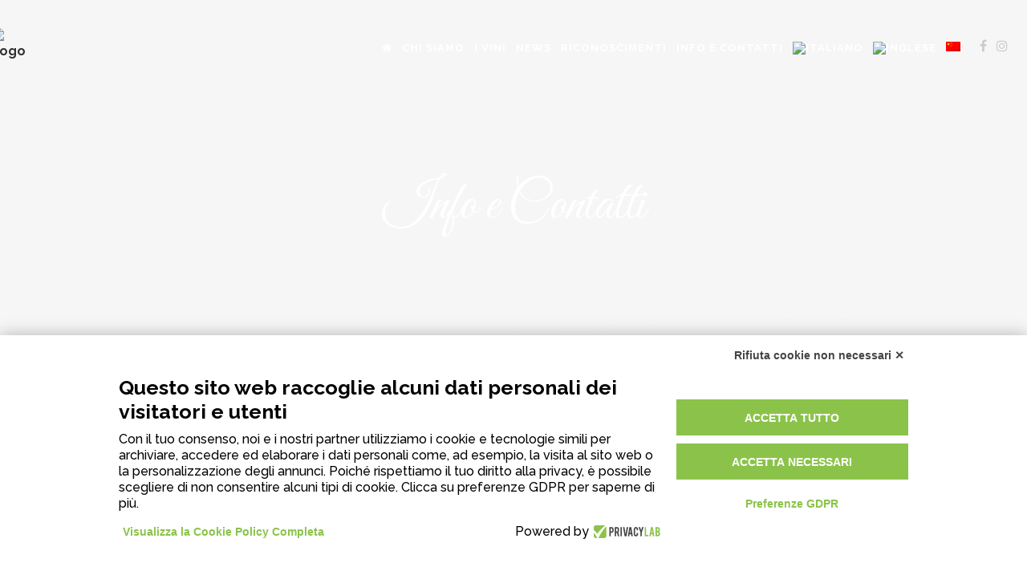

--- FILE ---
content_type: text/html; charset=UTF-8
request_url: http://terredelbarolo.com/dove-siamo-contatti/
body_size: 15322
content:
	<!DOCTYPE html>
<html lang="it-IT">
<head><style>img.lazy{min-height:1px}</style><link href="http://terredelbarolo.com/wp-content/plugins/w3-total-cache/pub/js/lazyload.min.js" as="script">
<!-- Google Tag Manager -->
<script>(function(w,d,s,l,i){w[l]=w[l]||[];w[l].push({'gtm.start':
new Date().getTime(),event:'gtm.js'});var f=d.getElementsByTagName(s)[0],
j=d.createElement(s),dl=l!='dataLayer'?'&l='+l:'';j.async=true;j.src=
'https://www.googletagmanager.com/gtm.js?id='+i+dl;f.parentNode.insertBefore(j,f);
})(window,document,'script','dataLayer','GTM-MZ2WM9L');</script>
<!-- End Google Tag Manager -->

	<meta charset="UTF-8" />
	
	<title>Info e Contatti &#8212; Terre del Barolo</title>

				<meta name="viewport" content="width=device-width,initial-scale=1,user-scalable=no">
		
	<link rel="profile" href="http://gmpg.org/xfn/11" />
	<link rel="pingback" href="http://terredelbarolo.com/xmlrpc.php" />
	<link rel="shortcut icon" type="image/x-icon" href="https://terredelbarolo.com/wp-content/uploads/2026/01/Progetto-senza-titolo-1-1.png">
	<link rel="apple-touch-icon" href="https://terredelbarolo.com/wp-content/uploads/2026/01/Progetto-senza-titolo-1-1.png"/>

	<script src="https://cdnjs.cloudflare.com/ajax/libs/Chart.js/2.5.0/Chart.bundle.min.js"></script>

	<link href='//fonts.googleapis.com/css?family=Raleway:100,200,300,400,500,600,700,800,900,300italic,400italic|Raleway:100,200,300,400,500,600,700,800,900,300italic,400italic|Great+Vibes:100,200,300,400,500,600,700,800,900,300italic,400italic&subset=latin,latin-ext' rel='stylesheet' type='text/css'>
<meta name='robots' content='index, follow, max-image-preview:large, max-snippet:-1, max-video-preview:-1' />
<link rel="alternate" hreflang="it" href="https://terredelbarolo.com/dove-siamo-contatti/" />
<link rel="alternate" hreflang="en" href="https://terredelbarolo.com/en/info-and-contacts/" />
<link rel="alternate" hreflang="zh-hans" href="https://terredelbarolo.com/zh-hans/info-contatti-%e4%bf%a1%e6%81%af%e4%b8%8e%e8%81%94%e7%b3%bb/" />
<link rel="alternate" hreflang="x-default" href="https://terredelbarolo.com/dove-siamo-contatti/" />
<script type="text/javascript">function rgmkInitGoogleMaps(){window.rgmkGoogleMapsCallback=true;try{jQuery(document).trigger("rgmkGoogleMapsLoad")}catch(err){}}</script>
	<!-- This site is optimized with the Yoast SEO plugin v26.7 - https://yoast.com/wordpress/plugins/seo/ -->
	<link rel="canonical" href="https://terredelbarolo.com/dove-siamo-contatti/" />
	<meta property="og:locale" content="it_IT" />
	<meta property="og:type" content="article" />
	<meta property="og:title" content="Info e Contatti &#8212; Terre del Barolo" />
	<meta property="og:url" content="https://terredelbarolo.com/dove-siamo-contatti/" />
	<meta property="og:site_name" content="Terre del Barolo" />
	<meta property="article:publisher" content="https://www.facebook.com/cantina.delbarolo/?fref=ts" />
	<meta property="article:modified_time" content="2024-06-05T07:21:38+00:00" />
	<meta property="og:image" content="http://terredelbarolo.com/wp-content/uploads/2016/07/tdb_murialdo_7.jpg" />
	<meta name="twitter:card" content="summary_large_image" />
	<meta name="twitter:label1" content="Tempo di lettura stimato" />
	<meta name="twitter:data1" content="1 minuto" />
	<script type="application/ld+json" class="yoast-schema-graph">{"@context":"https://schema.org","@graph":[{"@type":"WebPage","@id":"https://terredelbarolo.com/dove-siamo-contatti/","url":"https://terredelbarolo.com/dove-siamo-contatti/","name":"Info e Contatti &#8212; Terre del Barolo","isPartOf":{"@id":"https://terredelbarolo.com/#website"},"datePublished":"2016-07-26T11:59:32+00:00","dateModified":"2024-06-05T07:21:38+00:00","breadcrumb":{"@id":"https://terredelbarolo.com/dove-siamo-contatti/#breadcrumb"},"inLanguage":"it-IT","potentialAction":[{"@type":"ReadAction","target":["https://terredelbarolo.com/dove-siamo-contatti/"]}]},{"@type":"BreadcrumbList","@id":"https://terredelbarolo.com/dove-siamo-contatti/#breadcrumb","itemListElement":[{"@type":"ListItem","position":1,"name":"Home","item":"https://terredelbarolo.com/"},{"@type":"ListItem","position":2,"name":"Info e Contatti"}]},{"@type":"WebSite","@id":"https://terredelbarolo.com/#website","url":"https://terredelbarolo.com/","name":"Terre del Barolo","description":"Castiglione Falletto","potentialAction":[{"@type":"SearchAction","target":{"@type":"EntryPoint","urlTemplate":"https://terredelbarolo.com/?s={search_term_string}"},"query-input":{"@type":"PropertyValueSpecification","valueRequired":true,"valueName":"search_term_string"}}],"inLanguage":"it-IT"}]}</script>
	<!-- / Yoast SEO plugin. -->


<link rel='dns-prefetch' href='//maps.googleapis.com' />
<link rel="alternate" type="application/rss+xml" title="Terre del Barolo &raquo; Feed" href="https://terredelbarolo.com/feed/" />
<link rel="alternate" type="application/rss+xml" title="Terre del Barolo &raquo; Feed dei commenti" href="https://terredelbarolo.com/comments/feed/" />
<link rel="alternate" type="application/rss+xml" title="Terre del Barolo &raquo; Info e Contatti Feed dei commenti" href="https://terredelbarolo.com/dove-siamo-contatti/feed/" />
<link rel="alternate" title="oEmbed (JSON)" type="application/json+oembed" href="https://terredelbarolo.com/wp-json/oembed/1.0/embed?url=https%3A%2F%2Fterredelbarolo.com%2Fdove-siamo-contatti%2F" />
<link rel="alternate" title="oEmbed (XML)" type="text/xml+oembed" href="https://terredelbarolo.com/wp-json/oembed/1.0/embed?url=https%3A%2F%2Fterredelbarolo.com%2Fdove-siamo-contatti%2F&#038;format=xml" />
<style id='wp-img-auto-sizes-contain-inline-css' type='text/css'>
img:is([sizes=auto i],[sizes^="auto," i]){contain-intrinsic-size:3000px 1500px}
/*# sourceURL=wp-img-auto-sizes-contain-inline-css */
</style>
<link rel="stylesheet" href="http://terredelbarolo.com/wp-content/cache/minify/cede6.css" media="all" />



<style id='wp-emoji-styles-inline-css' type='text/css'>

	img.wp-smiley, img.emoji {
		display: inline !important;
		border: none !important;
		box-shadow: none !important;
		height: 1em !important;
		width: 1em !important;
		margin: 0 0.07em !important;
		vertical-align: -0.1em !important;
		background: none !important;
		padding: 0 !important;
	}
/*# sourceURL=wp-emoji-styles-inline-css */
</style>
<link rel="stylesheet" href="http://terredelbarolo.com/wp-content/cache/minify/a5ff7.css" media="all" />

<style id='global-styles-inline-css' type='text/css'>
:root{--wp--preset--aspect-ratio--square: 1;--wp--preset--aspect-ratio--4-3: 4/3;--wp--preset--aspect-ratio--3-4: 3/4;--wp--preset--aspect-ratio--3-2: 3/2;--wp--preset--aspect-ratio--2-3: 2/3;--wp--preset--aspect-ratio--16-9: 16/9;--wp--preset--aspect-ratio--9-16: 9/16;--wp--preset--color--black: #000000;--wp--preset--color--cyan-bluish-gray: #abb8c3;--wp--preset--color--white: #ffffff;--wp--preset--color--pale-pink: #f78da7;--wp--preset--color--vivid-red: #cf2e2e;--wp--preset--color--luminous-vivid-orange: #ff6900;--wp--preset--color--luminous-vivid-amber: #fcb900;--wp--preset--color--light-green-cyan: #7bdcb5;--wp--preset--color--vivid-green-cyan: #00d084;--wp--preset--color--pale-cyan-blue: #8ed1fc;--wp--preset--color--vivid-cyan-blue: #0693e3;--wp--preset--color--vivid-purple: #9b51e0;--wp--preset--gradient--vivid-cyan-blue-to-vivid-purple: linear-gradient(135deg,rgb(6,147,227) 0%,rgb(155,81,224) 100%);--wp--preset--gradient--light-green-cyan-to-vivid-green-cyan: linear-gradient(135deg,rgb(122,220,180) 0%,rgb(0,208,130) 100%);--wp--preset--gradient--luminous-vivid-amber-to-luminous-vivid-orange: linear-gradient(135deg,rgb(252,185,0) 0%,rgb(255,105,0) 100%);--wp--preset--gradient--luminous-vivid-orange-to-vivid-red: linear-gradient(135deg,rgb(255,105,0) 0%,rgb(207,46,46) 100%);--wp--preset--gradient--very-light-gray-to-cyan-bluish-gray: linear-gradient(135deg,rgb(238,238,238) 0%,rgb(169,184,195) 100%);--wp--preset--gradient--cool-to-warm-spectrum: linear-gradient(135deg,rgb(74,234,220) 0%,rgb(151,120,209) 20%,rgb(207,42,186) 40%,rgb(238,44,130) 60%,rgb(251,105,98) 80%,rgb(254,248,76) 100%);--wp--preset--gradient--blush-light-purple: linear-gradient(135deg,rgb(255,206,236) 0%,rgb(152,150,240) 100%);--wp--preset--gradient--blush-bordeaux: linear-gradient(135deg,rgb(254,205,165) 0%,rgb(254,45,45) 50%,rgb(107,0,62) 100%);--wp--preset--gradient--luminous-dusk: linear-gradient(135deg,rgb(255,203,112) 0%,rgb(199,81,192) 50%,rgb(65,88,208) 100%);--wp--preset--gradient--pale-ocean: linear-gradient(135deg,rgb(255,245,203) 0%,rgb(182,227,212) 50%,rgb(51,167,181) 100%);--wp--preset--gradient--electric-grass: linear-gradient(135deg,rgb(202,248,128) 0%,rgb(113,206,126) 100%);--wp--preset--gradient--midnight: linear-gradient(135deg,rgb(2,3,129) 0%,rgb(40,116,252) 100%);--wp--preset--font-size--small: 13px;--wp--preset--font-size--medium: 20px;--wp--preset--font-size--large: 36px;--wp--preset--font-size--x-large: 42px;--wp--preset--spacing--20: 0.44rem;--wp--preset--spacing--30: 0.67rem;--wp--preset--spacing--40: 1rem;--wp--preset--spacing--50: 1.5rem;--wp--preset--spacing--60: 2.25rem;--wp--preset--spacing--70: 3.38rem;--wp--preset--spacing--80: 5.06rem;--wp--preset--shadow--natural: 6px 6px 9px rgba(0, 0, 0, 0.2);--wp--preset--shadow--deep: 12px 12px 50px rgba(0, 0, 0, 0.4);--wp--preset--shadow--sharp: 6px 6px 0px rgba(0, 0, 0, 0.2);--wp--preset--shadow--outlined: 6px 6px 0px -3px rgb(255, 255, 255), 6px 6px rgb(0, 0, 0);--wp--preset--shadow--crisp: 6px 6px 0px rgb(0, 0, 0);}:where(.is-layout-flex){gap: 0.5em;}:where(.is-layout-grid){gap: 0.5em;}body .is-layout-flex{display: flex;}.is-layout-flex{flex-wrap: wrap;align-items: center;}.is-layout-flex > :is(*, div){margin: 0;}body .is-layout-grid{display: grid;}.is-layout-grid > :is(*, div){margin: 0;}:where(.wp-block-columns.is-layout-flex){gap: 2em;}:where(.wp-block-columns.is-layout-grid){gap: 2em;}:where(.wp-block-post-template.is-layout-flex){gap: 1.25em;}:where(.wp-block-post-template.is-layout-grid){gap: 1.25em;}.has-black-color{color: var(--wp--preset--color--black) !important;}.has-cyan-bluish-gray-color{color: var(--wp--preset--color--cyan-bluish-gray) !important;}.has-white-color{color: var(--wp--preset--color--white) !important;}.has-pale-pink-color{color: var(--wp--preset--color--pale-pink) !important;}.has-vivid-red-color{color: var(--wp--preset--color--vivid-red) !important;}.has-luminous-vivid-orange-color{color: var(--wp--preset--color--luminous-vivid-orange) !important;}.has-luminous-vivid-amber-color{color: var(--wp--preset--color--luminous-vivid-amber) !important;}.has-light-green-cyan-color{color: var(--wp--preset--color--light-green-cyan) !important;}.has-vivid-green-cyan-color{color: var(--wp--preset--color--vivid-green-cyan) !important;}.has-pale-cyan-blue-color{color: var(--wp--preset--color--pale-cyan-blue) !important;}.has-vivid-cyan-blue-color{color: var(--wp--preset--color--vivid-cyan-blue) !important;}.has-vivid-purple-color{color: var(--wp--preset--color--vivid-purple) !important;}.has-black-background-color{background-color: var(--wp--preset--color--black) !important;}.has-cyan-bluish-gray-background-color{background-color: var(--wp--preset--color--cyan-bluish-gray) !important;}.has-white-background-color{background-color: var(--wp--preset--color--white) !important;}.has-pale-pink-background-color{background-color: var(--wp--preset--color--pale-pink) !important;}.has-vivid-red-background-color{background-color: var(--wp--preset--color--vivid-red) !important;}.has-luminous-vivid-orange-background-color{background-color: var(--wp--preset--color--luminous-vivid-orange) !important;}.has-luminous-vivid-amber-background-color{background-color: var(--wp--preset--color--luminous-vivid-amber) !important;}.has-light-green-cyan-background-color{background-color: var(--wp--preset--color--light-green-cyan) !important;}.has-vivid-green-cyan-background-color{background-color: var(--wp--preset--color--vivid-green-cyan) !important;}.has-pale-cyan-blue-background-color{background-color: var(--wp--preset--color--pale-cyan-blue) !important;}.has-vivid-cyan-blue-background-color{background-color: var(--wp--preset--color--vivid-cyan-blue) !important;}.has-vivid-purple-background-color{background-color: var(--wp--preset--color--vivid-purple) !important;}.has-black-border-color{border-color: var(--wp--preset--color--black) !important;}.has-cyan-bluish-gray-border-color{border-color: var(--wp--preset--color--cyan-bluish-gray) !important;}.has-white-border-color{border-color: var(--wp--preset--color--white) !important;}.has-pale-pink-border-color{border-color: var(--wp--preset--color--pale-pink) !important;}.has-vivid-red-border-color{border-color: var(--wp--preset--color--vivid-red) !important;}.has-luminous-vivid-orange-border-color{border-color: var(--wp--preset--color--luminous-vivid-orange) !important;}.has-luminous-vivid-amber-border-color{border-color: var(--wp--preset--color--luminous-vivid-amber) !important;}.has-light-green-cyan-border-color{border-color: var(--wp--preset--color--light-green-cyan) !important;}.has-vivid-green-cyan-border-color{border-color: var(--wp--preset--color--vivid-green-cyan) !important;}.has-pale-cyan-blue-border-color{border-color: var(--wp--preset--color--pale-cyan-blue) !important;}.has-vivid-cyan-blue-border-color{border-color: var(--wp--preset--color--vivid-cyan-blue) !important;}.has-vivid-purple-border-color{border-color: var(--wp--preset--color--vivid-purple) !important;}.has-vivid-cyan-blue-to-vivid-purple-gradient-background{background: var(--wp--preset--gradient--vivid-cyan-blue-to-vivid-purple) !important;}.has-light-green-cyan-to-vivid-green-cyan-gradient-background{background: var(--wp--preset--gradient--light-green-cyan-to-vivid-green-cyan) !important;}.has-luminous-vivid-amber-to-luminous-vivid-orange-gradient-background{background: var(--wp--preset--gradient--luminous-vivid-amber-to-luminous-vivid-orange) !important;}.has-luminous-vivid-orange-to-vivid-red-gradient-background{background: var(--wp--preset--gradient--luminous-vivid-orange-to-vivid-red) !important;}.has-very-light-gray-to-cyan-bluish-gray-gradient-background{background: var(--wp--preset--gradient--very-light-gray-to-cyan-bluish-gray) !important;}.has-cool-to-warm-spectrum-gradient-background{background: var(--wp--preset--gradient--cool-to-warm-spectrum) !important;}.has-blush-light-purple-gradient-background{background: var(--wp--preset--gradient--blush-light-purple) !important;}.has-blush-bordeaux-gradient-background{background: var(--wp--preset--gradient--blush-bordeaux) !important;}.has-luminous-dusk-gradient-background{background: var(--wp--preset--gradient--luminous-dusk) !important;}.has-pale-ocean-gradient-background{background: var(--wp--preset--gradient--pale-ocean) !important;}.has-electric-grass-gradient-background{background: var(--wp--preset--gradient--electric-grass) !important;}.has-midnight-gradient-background{background: var(--wp--preset--gradient--midnight) !important;}.has-small-font-size{font-size: var(--wp--preset--font-size--small) !important;}.has-medium-font-size{font-size: var(--wp--preset--font-size--medium) !important;}.has-large-font-size{font-size: var(--wp--preset--font-size--large) !important;}.has-x-large-font-size{font-size: var(--wp--preset--font-size--x-large) !important;}
/*# sourceURL=global-styles-inline-css */
</style>

<style id='classic-theme-styles-inline-css' type='text/css'>
/*! This file is auto-generated */
.wp-block-button__link{color:#fff;background-color:#32373c;border-radius:9999px;box-shadow:none;text-decoration:none;padding:calc(.667em + 2px) calc(1.333em + 2px);font-size:1.125em}.wp-block-file__button{background:#32373c;color:#fff;text-decoration:none}
/*# sourceURL=/wp-includes/css/classic-themes.min.css */
</style>
<link rel="stylesheet" href="http://terredelbarolo.com/wp-content/cache/minify/79349.css" media="all" />



<style id='wpml-legacy-horizontal-list-0-inline-css' type='text/css'>
.wpml-ls-statics-shortcode_actions{background-color:#eeeeee;}.wpml-ls-statics-shortcode_actions, .wpml-ls-statics-shortcode_actions .wpml-ls-sub-menu, .wpml-ls-statics-shortcode_actions a {border-color:#cdcdcd;}.wpml-ls-statics-shortcode_actions a, .wpml-ls-statics-shortcode_actions .wpml-ls-sub-menu a, .wpml-ls-statics-shortcode_actions .wpml-ls-sub-menu a:link, .wpml-ls-statics-shortcode_actions li:not(.wpml-ls-current-language) .wpml-ls-link, .wpml-ls-statics-shortcode_actions li:not(.wpml-ls-current-language) .wpml-ls-link:link {color:#444444;background-color:#ffffff;}.wpml-ls-statics-shortcode_actions a, .wpml-ls-statics-shortcode_actions .wpml-ls-sub-menu a:hover,.wpml-ls-statics-shortcode_actions .wpml-ls-sub-menu a:focus, .wpml-ls-statics-shortcode_actions .wpml-ls-sub-menu a:link:hover, .wpml-ls-statics-shortcode_actions .wpml-ls-sub-menu a:link:focus {color:#000000;background-color:#eeeeee;}.wpml-ls-statics-shortcode_actions .wpml-ls-current-language > a {color:#444444;background-color:#ffffff;}.wpml-ls-statics-shortcode_actions .wpml-ls-current-language:hover>a, .wpml-ls-statics-shortcode_actions .wpml-ls-current-language>a:focus {color:#000000;background-color:#eeeeee;}
/*# sourceURL=wpml-legacy-horizontal-list-0-inline-css */
</style>
<link rel="stylesheet" href="http://terredelbarolo.com/wp-content/cache/minify/62e4b.css" media="all" />














<script src="http://terredelbarolo.com/wp-content/cache/minify/93a58.js"></script>


















<script type="text/javascript" id="wp-i18n-js-after">
/* <![CDATA[ */
wp.i18n.setLocaleData( { 'text direction\u0004ltr': [ 'ltr' ] } );
//# sourceURL=wp-i18n-js-after
/* ]]> */
</script>
<script type="text/javascript" id="wp-a11y-js-translations">
/* <![CDATA[ */
( function( domain, translations ) {
	var localeData = translations.locale_data[ domain ] || translations.locale_data.messages;
	localeData[""].domain = domain;
	wp.i18n.setLocaleData( localeData, domain );
} )( "default", {"translation-revision-date":"2025-12-01 17:41:18+0000","generator":"GlotPress\/4.0.3","domain":"messages","locale_data":{"messages":{"":{"domain":"messages","plural-forms":"nplurals=2; plural=n != 1;","lang":"it"},"Notifications":["Notifiche"]}},"comment":{"reference":"wp-includes\/js\/dist\/a11y.js"}} );
//# sourceURL=wp-a11y-js-translations
/* ]]> */
</script>
<script src="http://terredelbarolo.com/wp-content/cache/minify/e5b6b.js"></script>


<script type="text/javascript" src="https://maps.googleapis.com/maps/api/js?v=3.exp&amp;sensor=false&amp;language=it&amp;ver=6.9&amp;key=AIzaSyBUzf1idsoshQySCGPqTysYT5Oc-E8v2z0&amp;callback=rgmkInitGoogleMaps" id="cetabo-googlemaps-https---maps-googleapis-com-maps-api-js1-js"></script>
<script src="http://terredelbarolo.com/wp-content/cache/minify/a8877.js"></script>









<script></script><link rel="https://api.w.org/" href="https://terredelbarolo.com/wp-json/" /><link rel="alternate" title="JSON" type="application/json" href="https://terredelbarolo.com/wp-json/wp/v2/pages/13" /><link rel="EditURI" type="application/rsd+xml" title="RSD" href="https://terredelbarolo.com/xmlrpc.php?rsd" />
<meta name="generator" content="WordPress 6.9" />
<link rel='shortlink' href='https://terredelbarolo.com/?p=13' />
<meta name="generator" content="WPML ver:4.6.13 stt:60,1,27;" />
<style>/* Housedada */

.latest_post_text_inner {text-align:center !important}

.q_font_awsome_icon.pull-center {
  display:inline-block !important;
  margin:0px 6px !important;
  opacity:0.66;
  transition:all ease-in-out .2s;
}

.q_font_awsome_icon.pull-center:hover {opacity:0.9}

.cookie-notice-container {padding:20px !important;}
.cmap-container .cmap-product {display:none !important}
#back_to_top span {border:none !important}

.single-portfolio_page .title.title_size_large h1 {
  font-family:'Raleway', sans-serif !important;
  font-size:36px;
  font-weight:700;
  letter-spacing:3px;
  text-transform:uppercase;
}

nav.main_menu > ul > li > a {
  padding:0px 14px;
  letter-spacing:3px;
}

.header_bottom_right_widget_holder {
  padding:0 10px !important;
}

#tdb_form p {
  margin-bottom:8px !important;
}

input.wpcf7-form-control.wpcf7-date, 
input.wpcf7-form-control.wpcf7-number, 
input.wpcf7-form-control.wpcf7-quiz, 
input.wpcf7-form-control.wpcf7-text, 
select.wpcf7-form-control.wpcf7-select, 
textarea.wpcf7-form-control.wpcf7-textarea {
  padding:14px;
  border:1px solid #ccc !important;
  margin-bottom:0px !important;
  color:#1b1b1b !important;
  font-weight:700;
  border-radius:3px !important;
}

.q_counter_holder span.counter {
  font-family: 'Great Vibes', sans-serif !important;
  padding: 0px 12px; !important;
}

.projects_holder.v4 .mix, .projects_holder.v4.hover_text .mix {
    width: 24%;
    margin: 0 0 2.5%;
}

.portfolio_description h5 a {
    font-size: 13px;
    line-height: 18px !important;
    font-weight: 600;
    letter-spacing: 1px;
}

.projects_holder article .portfolio_description {
    padding: 20px 2% 20px !important;
}

.vini-h5 p, .vini-h5 h5 {
  font-size:18px !important; 
  color:#3b3b3b; 
  line-height:28px;
  margin-bottom:22px;
  position:relative;
  top:-22px;
}
.vini-chart {
  width:100%; 
  padding:30px 10% 30px 10%; 
  border-top:1px dashed #e1e1e1; 
  border-bottom:1px dashed #e1e1e1; 
  margin:0 auto;
  box-sizing:border-box;
  position:relative;
  top:-22px;
}

.certificazioni ul {display:block; text-align:center; margin:16px 16%; line-height:56px;}
.certificazioni ul li {
  display:inline-block;
}
.certificazioni ul li a:link, .certificazioni ul li a:visited {
  padding:12px;
  background-color:#3b3b3b;
  color:#ffffff;
  margin:1px;
  border-radius:3px;
}
.certificazioni ul li a:hover {
  background-color:#a30000;
}

.portfolio_main_holder .item_holder.split_up .image_holder {
    z-index: 2;
    padding: 0px 0%;
}
.portfolio_main_holder .item_holder {
  transition:all ease-in-out .4s;
  z-index:6;
}
.portfolio_main_holder .item_holder:hover {transform:scale(1.2)}

.portfolio_main_holder .item_holder .portfolio_shader {background-color:transparent !important}
.projects_holder article .portfolio_description {padding:20px 12% 20px;}

.latest_post_holder.dividers .latest_post_title {
  font-size:22px;
  line-height:28px;
}

.projects_holder article .portfolio_description {background-color:transparent !important}

.intro-links a {
  padding:14px 20px;
  border: 1px solid #e1e1e1;
  border-radius: 4px;
  margin: 10px;
  color:#666;
  position:relative;
  top:0px;
  transition:all ease-in-out .3s;
  background-color:transparent;
  letter-spacing:1px;
  font-weight:600 !important;
}
.intro-links a:hover {
  border: 1px solid #a30000;
  color:#FFFFFF;
  background-color:#a30000;
  position:relative;
  top:6px;
}

.white p {color:#ffffff !important;}

.side_menu_button .search_covers_header, 
.side_menu_button .search_slides_from_header_bottom, 
.side_menu_button .fullscreen_search, 
.side_menu_button .search_slides_from_window_top {
  top:-3px;
}

.vini-desc, .vini-h5 {padding:0 8%; box-sizing:border-box}
.angled-desc {position:relative; top:-66px;}

.portfolio_categories {display:none !important}

.qode_search_form_3 .qode_search_close {right:0px !important}

.wpb_text_column p {
  margin-bottom:32px;
}

#pixie-container {
    overflow:hidden;
    position:relative;
  	display:none !important;
}
#pixie {
    z-index:0;
    background:transparent !important;
}

p.excerpt {font-size:14px; line-height:24px; padding-right:20px;}
.latest_post_holder.dividers .post_infos {
  border-top:none !important;
  margin-top:0px !important;
  font-size:13px !important;
}

#back_to_top {bottom:40px !important; right:40px !important;}

@media screen and (max-width: 1240px) {
nav.main_menu > ul > li > a {
  padding:0px 10px;
  letter-spacing:1px;
}
}

@media screen and (max-width: 768px) {
  .portfolio_content .vc_col-sm-6 {width:100% !important;}
  .vini-image img {
    max-height: 620px;
    width: auto !important;
    transform: scale(1.15);
    z-index: 99;
    position: relative;
  }
  .intro-links a {
    padding:14px !important;
    margin:4px;
  }
  .projects_holder.v4 .mix, .projects_holder.v4.hover_text .mix {
    width: 48%;
    margin: 0 0 2%;
  }
  .single-portfolio_page .title.title_size_large h1 {
    font-family: 'Raleway', sans-serif !important;
    font-size: 36px !important;
    letter-spacing: 1px;
}
.q_logo a {
    left: -30%;
    width: auto!important;
}
}

@media screen and (max-width: 480px) {
  body, p {font-size:14px; letter-spacing:0px !important;}
  
  .title.title_size_large h1 {
    font-size:46px !important;
    line-height:40px !important;
  }
  h2 {font-size:30px line-height:36px;}
  h3 {font-size: 26px; line-height: 32px;}
  
  .numeri .vc_row {padding:32px 0 !important}
  .q_counter_holder span.counter {font-size:46px !important}
  .q_counter_holder .separator.small {display:none !important}
  .q_counter_holder.center {padding: 10px;}
  .q_counter_holder p.counter_text {
    margin: 0px !important;
    font-size: 16px !important;
    line-height: 22px;
}
  .latest_post_holder.dividers .latest_post_title {line-height:20px !important}
  .latest_post_holder.dividers .latest_post_title a {
    font-size:20px !important;
  }
    .single-portfolio_page .title.title_size_large h1 {
    font-family: 'Raleway', sans-serif !important;
    font-size: 26px !important;
    letter-spacing: 1px;
}
  .intro-links a {display:block}
  .vini-image img {
    max-height: 360px;
  }
  .projects_holder.v4 .mix, .projects_holder.v4.hover_text .mix {
    width: 100%;
    margin: 0 0 2%;
  }
  .vini-chart iframe {
    top: -22px;
    transform: scale(1.2);
    left: 14px;
}
.footer_bottom {
    font-size: 11px;
    line-height: 16px;
    padding: 4px 90px;
}

}

</style><meta name="generator" content="Powered by WPBakery Page Builder - drag and drop page builder for WordPress."/>
<style data-type="vc_custom-css">/* --------------------------------
Title Image
-------------------------------- */

.title.has_background, .title.has_fixed_background {
    background-position:center !important;
    background-size:cover !important;
}
    
}</style><meta name="generator" content="Powered by Slider Revolution 6.7.20 - responsive, Mobile-Friendly Slider Plugin for WordPress with comfortable drag and drop interface." />
<script>function setREVStartSize(e){
			//window.requestAnimationFrame(function() {
				window.RSIW = window.RSIW===undefined ? window.innerWidth : window.RSIW;
				window.RSIH = window.RSIH===undefined ? window.innerHeight : window.RSIH;
				try {
					var pw = document.getElementById(e.c).parentNode.offsetWidth,
						newh;
					pw = pw===0 || isNaN(pw) || (e.l=="fullwidth" || e.layout=="fullwidth") ? window.RSIW : pw;
					e.tabw = e.tabw===undefined ? 0 : parseInt(e.tabw);
					e.thumbw = e.thumbw===undefined ? 0 : parseInt(e.thumbw);
					e.tabh = e.tabh===undefined ? 0 : parseInt(e.tabh);
					e.thumbh = e.thumbh===undefined ? 0 : parseInt(e.thumbh);
					e.tabhide = e.tabhide===undefined ? 0 : parseInt(e.tabhide);
					e.thumbhide = e.thumbhide===undefined ? 0 : parseInt(e.thumbhide);
					e.mh = e.mh===undefined || e.mh=="" || e.mh==="auto" ? 0 : parseInt(e.mh,0);
					if(e.layout==="fullscreen" || e.l==="fullscreen")
						newh = Math.max(e.mh,window.RSIH);
					else{
						e.gw = Array.isArray(e.gw) ? e.gw : [e.gw];
						for (var i in e.rl) if (e.gw[i]===undefined || e.gw[i]===0) e.gw[i] = e.gw[i-1];
						e.gh = e.el===undefined || e.el==="" || (Array.isArray(e.el) && e.el.length==0)? e.gh : e.el;
						e.gh = Array.isArray(e.gh) ? e.gh : [e.gh];
						for (var i in e.rl) if (e.gh[i]===undefined || e.gh[i]===0) e.gh[i] = e.gh[i-1];
											
						var nl = new Array(e.rl.length),
							ix = 0,
							sl;
						e.tabw = e.tabhide>=pw ? 0 : e.tabw;
						e.thumbw = e.thumbhide>=pw ? 0 : e.thumbw;
						e.tabh = e.tabhide>=pw ? 0 : e.tabh;
						e.thumbh = e.thumbhide>=pw ? 0 : e.thumbh;
						for (var i in e.rl) nl[i] = e.rl[i]<window.RSIW ? 0 : e.rl[i];
						sl = nl[0];
						for (var i in nl) if (sl>nl[i] && nl[i]>0) { sl = nl[i]; ix=i;}
						var m = pw>(e.gw[ix]+e.tabw+e.thumbw) ? 1 : (pw-(e.tabw+e.thumbw)) / (e.gw[ix]);
						newh =  (e.gh[ix] * m) + (e.tabh + e.thumbh);
					}
					var el = document.getElementById(e.c);
					if (el!==null && el) el.style.height = newh+"px";
					el = document.getElementById(e.c+"_wrapper");
					if (el!==null && el) {
						el.style.height = newh+"px";
						el.style.display = "block";
					}
				} catch(e){
					console.log("Failure at Presize of Slider:" + e)
				}
			//});
		  };</script>
<noscript><style> .wpb_animate_when_almost_visible { opacity: 1; }</style></noscript><link rel="stylesheet" href="http://terredelbarolo.com/wp-content/cache/minify/fe537.css" media="all" />

<style id='rs-plugin-settings-inline-css' type='text/css'>
#rs-demo-id {}
/*# sourceURL=rs-plugin-settings-inline-css */
</style>
</head>

<body class="wp-singular page-template page-template-full_width page-template-full_width-php page page-id-13 wp-theme-bridge sp-easy-accordion-enabled  qode-theme-ver-10.1.2 wpb-js-composer js-comp-ver-7.9 vc_responsive" itemscope itemtype="http://schema.org/WebPage">
<!-- Google Tag Manager (noscript) -->
<noscript><iframe src="https://www.googletagmanager.com/ns.html?id=GTM-MZ2WM9L"
height="0" width="0" style="display:none;visibility:hidden"></iframe></noscript>
<!-- End Google Tag Manager (noscript) -->
				<div class="ajax_loader"><div class="ajax_loader_1"><div class="two_rotating_circles"><div class="dot1"></div><div class="dot2"></div></div></div></div>
					<div class="wrapper">
	<div class="wrapper_inner">

	


<header class=" scroll_top centered_logo_animate light fixed transparent scrolled_not_transparent page_header">
    <div class="header_inner clearfix">

		<div class="header_top_bottom_holder">
		<div class="header_bottom clearfix" style=' background-color:rgba(255, 255, 255, 0);' >
		                    					<div class="header_inner_left">
                        													<div class="mobile_menu_button">
                                <span>
                                    <i class="qode_icon_font_awesome fa fa-bars " ></i>                                </span>
                            </div>
												<div class="logo_wrapper">
                            							<div class="q_logo">
								<a itemprop="url" href="https://terredelbarolo.com/">
									<img itemprop="image" class="normal lazy" src="data:image/svg+xml,%3Csvg%20xmlns='http://www.w3.org/2000/svg'%20viewBox='0%200%201%201'%3E%3C/svg%3E" data-src="https://terredelbarolo.com/wp-content/uploads/2020/06/TerredelBarolo_logosito2020-1.png" alt="Logo"/>
									<img itemprop="image" class="light lazy" src="data:image/svg+xml,%3Csvg%20xmlns='http://www.w3.org/2000/svg'%20viewBox='0%200%201%201'%3E%3C/svg%3E" data-src="https://terredelbarolo.com/wp-content/uploads/2020/06/TerredelBarolo_logosito2020_sito_BIANCO.png" alt="Logo"/>
									<img itemprop="image" class="dark lazy" src="data:image/svg+xml,%3Csvg%20xmlns='http://www.w3.org/2000/svg'%20viewBox='0%200%201%201'%3E%3C/svg%3E" data-src="https://terredelbarolo.com/wp-content/uploads/2020/06/TerredelBarolo_logosito2020-1.png" alt="Logo"/>
									<img itemprop="image" class="sticky lazy" src="data:image/svg+xml,%3Csvg%20xmlns='http://www.w3.org/2000/svg'%20viewBox='0%200%201%201'%3E%3C/svg%3E" data-src="https://terredelbarolo.com/wp-content/uploads/2020/06/TerredelBarolo_logosito2020-1.png" alt="Logo"/>
									<img itemprop="image" class="mobile lazy" src="data:image/svg+xml,%3Csvg%20xmlns='http://www.w3.org/2000/svg'%20viewBox='0%200%201%201'%3E%3C/svg%3E" data-src="https://terredelbarolo.com/wp-content/uploads/2020/06/TerredelBarolo_logosito2020-1.png" alt="Logo"/>
																	</a>
							</div>
                            						</div>
                                                					</div>
                    					                                                							<div class="header_inner_right">
                                <div class="side_menu_button_wrapper right">
																			<div class="header_bottom_right_widget_holder"><span class='q_social_icon_holder normal_social' data-color=#cccccc !important data-hover-color=#2b2b2b !important><a itemprop='url' href='https://www.facebook.com/cantina.delbarolo/?fref=ts' target='_blank'><i class="qode_icon_font_awesome fa fa-facebook  simple_social" style="color: #cccccc !important;" ></i></a></span><span class='q_social_icon_holder normal_social' data-color=#cccccc !important data-hover-color=#2b2b2b !important><a itemprop='url' href='https://www.instagram.com/terredelbarolo/' target='_self'><i class="qode_icon_font_awesome fa fa-instagram  simple_social" style="color: #cccccc !important;" ></i></a></span></div>
																		                                    <div class="side_menu_button">
									
										                                                                                                                    </div>
                                </div>
							</div>
												
						
						<nav class="main_menu drop_down right">
						<ul id="menu-menu" class=""><li id="nav-menu-item-1591" class="menu-item menu-item-type-post_type menu-item-object-page menu-item-home  narrow"><a href="https://terredelbarolo.com/" class=""><i class="menu_icon fa-home fa"></i><span>Terre del Barolo</span><span class="plus"></span></a></li>
<li id="nav-menu-item-152" class="menu-item menu-item-type-post_type menu-item-object-page menu-item-has-children  has_sub narrow"><a href="https://terredelbarolo.com/chi-siamo/" class=""><i class="menu_icon blank fa"></i><span>Chi Siamo</span><span class="plus"></span></a>
<div class="second"><div class="inner"><ul>
	<li id="nav-menu-item-1362" class="menu-item menu-item-type-post_type menu-item-object-page "><a href="https://terredelbarolo.com/i-soci/" class=""><i class="menu_icon blank fa"></i><span>I Soci</span><span class="plus"></span></a></li>
</ul></div></div>
</li>
<li id="nav-menu-item-1096" class="menu-item menu-item-type-post_type menu-item-object-page menu-item-has-children  has_sub narrow"><a href="https://terredelbarolo.com/i-vini/" class=""><i class="menu_icon blank fa"></i><span>I Vini</span><span class="plus"></span></a>
<div class="second"><div class="inner"><ul>
	<li id="nav-menu-item-1063" class="menu-item menu-item-type-post_type menu-item-object-page "><a href="https://terredelbarolo.com/i-vini/vinum-vita-est/" class=""><i class="menu_icon blank fa"></i><span>Vinum Vita Est</span><span class="plus"></span></a></li>
	<li id="nav-menu-item-786" class="menu-item menu-item-type-post_type menu-item-object-page "><a href="https://terredelbarolo.com/i-vini/biologico/" class=""><i class="menu_icon blank fa"></i><span>Biologico</span><span class="plus"></span></a></li>
	<li id="nav-menu-item-1534" class="menu-item menu-item-type-post_type menu-item-object-page "><a href="https://terredelbarolo.com/altri-prodotti/" class=""><i class="menu_icon blank fa"></i><span>Altri Prodotti Classici</span><span class="plus"></span></a></li>
</ul></div></div>
</li>
<li id="nav-menu-item-1399" class="menu-item menu-item-type-taxonomy menu-item-object-category  narrow"><a href="https://terredelbarolo.com/category/news/" class=""><i class="menu_icon blank fa"></i><span>News</span><span class="plus"></span></a></li>
<li id="nav-menu-item-7565" class="menu-item menu-item-type-post_type menu-item-object-page  narrow"><a href="https://terredelbarolo.com/recensioni_vini_terredelbarolo/" class=""><i class="menu_icon blank fa"></i><span>Riconoscimenti</span><span class="plus"></span></a></li>
<li id="nav-menu-item-18" class="menu-item menu-item-type-post_type menu-item-object-page current-menu-item page_item page-item-13 current_page_item menu-item-has-children active has_sub narrow"><a href="https://terredelbarolo.com/dove-siamo-contatti/" class=" current "><i class="menu_icon blank fa"></i><span>Info e Contatti</span><span class="plus"></span></a>
<div class="second"><div class="inner"><ul>
	<li id="nav-menu-item-1798" class="menu-item menu-item-type-post_type menu-item-object-page "><a href="https://terredelbarolo.com/certificazioni/" class=""><i class="menu_icon blank fa"></i><span>Certificazioni</span><span class="plus"></span></a></li>
</ul></div></div>
</li>
<li id="nav-menu-item-wpml-ls-2-it" class="menu-item-language menu-item-language-current menu-item wpml-ls-slot-2 wpml-ls-item wpml-ls-item-it wpml-ls-current-language wpml-ls-menu-item wpml-ls-first-item menu-item-type-wpml_ls_menu_item menu-item-object-wpml_ls_menu_item  narrow"><a href="https://terredelbarolo.com/dove-siamo-contatti/" class=""><i class="menu_icon blank fa"></i><span><img
            class="wpml-ls-flag lazy"
            src="data:image/svg+xml,%3Csvg%20xmlns='http://www.w3.org/2000/svg'%20viewBox='0%200%201%201'%3E%3C/svg%3E" data-src="https://terredelbarolo.com/wp-content/uploads/flags/Italy.png"
            alt="Italiano"
            
            
    /></span><span class="plus"></span></a></li>
<li id="nav-menu-item-wpml-ls-2-en" class="menu-item-language menu-item wpml-ls-slot-2 wpml-ls-item wpml-ls-item-en wpml-ls-menu-item menu-item-type-wpml_ls_menu_item menu-item-object-wpml_ls_menu_item  narrow"><a href="https://terredelbarolo.com/en/info-and-contacts/" class=""><i class="menu_icon blank fa"></i><span><img
            class="wpml-ls-flag lazy"
            src="data:image/svg+xml,%3Csvg%20xmlns='http://www.w3.org/2000/svg'%20viewBox='0%200%201%201'%3E%3C/svg%3E" data-src="https://terredelbarolo.com/wp-content/uploads/flags/United-Kingdom.png"
            alt="Inglese"
            
            
    /></span><span class="plus"></span></a></li>
<li id="nav-menu-item-wpml-ls-2-zh-hans" class="menu-item-language menu-item wpml-ls-slot-2 wpml-ls-item wpml-ls-item-zh-hans wpml-ls-menu-item wpml-ls-last-item menu-item-type-wpml_ls_menu_item menu-item-object-wpml_ls_menu_item  narrow"><a href="https://terredelbarolo.com/zh-hans/info-contatti-%e4%bf%a1%e6%81%af%e4%b8%8e%e8%81%94%e7%b3%bb/" class=""><i class="menu_icon blank fa"></i><span><img
            class="wpml-ls-flag lazy"
            src="data:image/svg+xml,%3Csvg%20xmlns='http://www.w3.org/2000/svg'%20viewBox='0%200%201%201'%3E%3C/svg%3E" data-src="http://terredelbarolo.com/wp-content/plugins/sitepress-multilingual-cms/res/flags/zh.png"
            alt="Cinese semplificato"
            
            
    /></span><span class="plus"></span></a></li>
</ul>						</nav>
						                        										<nav class="mobile_menu">
                        <ul id="menu-menu-1" class=""><li id="mobile-menu-item-1591" class="menu-item menu-item-type-post_type menu-item-object-page menu-item-home "><a href="https://terredelbarolo.com/" class=""><span>Terre del Barolo</span></a><span class="mobile_arrow"><i class="fa fa-angle-right"></i><i class="fa fa-angle-down"></i></span></li>
<li id="mobile-menu-item-152" class="menu-item menu-item-type-post_type menu-item-object-page menu-item-has-children  has_sub"><a href="https://terredelbarolo.com/chi-siamo/" class=""><span>Chi Siamo</span></a><span class="mobile_arrow"><i class="fa fa-angle-right"></i><i class="fa fa-angle-down"></i></span>
<ul class="sub_menu">
	<li id="mobile-menu-item-1362" class="menu-item menu-item-type-post_type menu-item-object-page "><a href="https://terredelbarolo.com/i-soci/" class=""><span>I Soci</span></a><span class="mobile_arrow"><i class="fa fa-angle-right"></i><i class="fa fa-angle-down"></i></span></li>
</ul>
</li>
<li id="mobile-menu-item-1096" class="menu-item menu-item-type-post_type menu-item-object-page menu-item-has-children  has_sub"><a href="https://terredelbarolo.com/i-vini/" class=""><span>I Vini</span></a><span class="mobile_arrow"><i class="fa fa-angle-right"></i><i class="fa fa-angle-down"></i></span>
<ul class="sub_menu">
	<li id="mobile-menu-item-1063" class="menu-item menu-item-type-post_type menu-item-object-page "><a href="https://terredelbarolo.com/i-vini/vinum-vita-est/" class=""><span>Vinum Vita Est</span></a><span class="mobile_arrow"><i class="fa fa-angle-right"></i><i class="fa fa-angle-down"></i></span></li>
	<li id="mobile-menu-item-786" class="menu-item menu-item-type-post_type menu-item-object-page "><a href="https://terredelbarolo.com/i-vini/biologico/" class=""><span>Biologico</span></a><span class="mobile_arrow"><i class="fa fa-angle-right"></i><i class="fa fa-angle-down"></i></span></li>
	<li id="mobile-menu-item-1534" class="menu-item menu-item-type-post_type menu-item-object-page "><a href="https://terredelbarolo.com/altri-prodotti/" class=""><span>Altri Prodotti Classici</span></a><span class="mobile_arrow"><i class="fa fa-angle-right"></i><i class="fa fa-angle-down"></i></span></li>
</ul>
</li>
<li id="mobile-menu-item-1399" class="menu-item menu-item-type-taxonomy menu-item-object-category "><a href="https://terredelbarolo.com/category/news/" class=""><span>News</span></a><span class="mobile_arrow"><i class="fa fa-angle-right"></i><i class="fa fa-angle-down"></i></span></li>
<li id="mobile-menu-item-7565" class="menu-item menu-item-type-post_type menu-item-object-page "><a href="https://terredelbarolo.com/recensioni_vini_terredelbarolo/" class=""><span>Riconoscimenti</span></a><span class="mobile_arrow"><i class="fa fa-angle-right"></i><i class="fa fa-angle-down"></i></span></li>
<li id="mobile-menu-item-18" class="menu-item menu-item-type-post_type menu-item-object-page current-menu-item page_item page-item-13 current_page_item menu-item-has-children active has_sub"><a href="https://terredelbarolo.com/dove-siamo-contatti/" class=" current "><span>Info e Contatti</span></a><span class="mobile_arrow"><i class="fa fa-angle-right"></i><i class="fa fa-angle-down"></i></span>
<ul class="sub_menu">
	<li id="mobile-menu-item-1798" class="menu-item menu-item-type-post_type menu-item-object-page "><a href="https://terredelbarolo.com/certificazioni/" class=""><span>Certificazioni</span></a><span class="mobile_arrow"><i class="fa fa-angle-right"></i><i class="fa fa-angle-down"></i></span></li>
</ul>
</li>
<li id="mobile-menu-item-wpml-ls-2-it" class="menu-item-language menu-item-language-current menu-item wpml-ls-slot-2 wpml-ls-item wpml-ls-item-it wpml-ls-current-language wpml-ls-menu-item wpml-ls-first-item menu-item-type-wpml_ls_menu_item menu-item-object-wpml_ls_menu_item "><a href="https://terredelbarolo.com/dove-siamo-contatti/" class=""><span><img
            class="wpml-ls-flag lazy"
            src="data:image/svg+xml,%3Csvg%20xmlns='http://www.w3.org/2000/svg'%20viewBox='0%200%201%201'%3E%3C/svg%3E" data-src="https://terredelbarolo.com/wp-content/uploads/flags/Italy.png"
            alt="Italiano"
            
            
    /></span></a><span class="mobile_arrow"><i class="fa fa-angle-right"></i><i class="fa fa-angle-down"></i></span></li>
<li id="mobile-menu-item-wpml-ls-2-en" class="menu-item-language menu-item wpml-ls-slot-2 wpml-ls-item wpml-ls-item-en wpml-ls-menu-item menu-item-type-wpml_ls_menu_item menu-item-object-wpml_ls_menu_item "><a href="https://terredelbarolo.com/en/info-and-contacts/" class=""><span><img
            class="wpml-ls-flag lazy"
            src="data:image/svg+xml,%3Csvg%20xmlns='http://www.w3.org/2000/svg'%20viewBox='0%200%201%201'%3E%3C/svg%3E" data-src="https://terredelbarolo.com/wp-content/uploads/flags/United-Kingdom.png"
            alt="Inglese"
            
            
    /></span></a><span class="mobile_arrow"><i class="fa fa-angle-right"></i><i class="fa fa-angle-down"></i></span></li>
<li id="mobile-menu-item-wpml-ls-2-zh-hans" class="menu-item-language menu-item wpml-ls-slot-2 wpml-ls-item wpml-ls-item-zh-hans wpml-ls-menu-item wpml-ls-last-item menu-item-type-wpml_ls_menu_item menu-item-object-wpml_ls_menu_item "><a href="https://terredelbarolo.com/zh-hans/info-contatti-%e4%bf%a1%e6%81%af%e4%b8%8e%e8%81%94%e7%b3%bb/" class=""><span><img
            class="wpml-ls-flag lazy"
            src="data:image/svg+xml,%3Csvg%20xmlns='http://www.w3.org/2000/svg'%20viewBox='0%200%201%201'%3E%3C/svg%3E" data-src="http://terredelbarolo.com/wp-content/plugins/sitepress-multilingual-cms/res/flags/zh.png"
            alt="Cinese semplificato"
            
            
    /></span></a><span class="mobile_arrow"><i class="fa fa-angle-right"></i><i class="fa fa-angle-down"></i></span></li>
</ul>					</nav>
				</div>
	</div>
	</div>

</header>
		

    		<a id='back_to_top' href='#'>
			<span class="fa-stack">
				<i class="fa fa-arrow-up" style=""></i>
			</span>
		</a>
	    	
    
		
	
    
<div class="content ">
						<div class="content_inner  ">
									<div class="title_outer title_without_animation"    data-height="460">
		<div class="title title_size_large  position_center  has_fixed_background  lazy" style="background-size:1920px auto;height:460px;background-color:#f6f6f6;" data-bg="https://terredelbarolo.com/wp-content/uploads/2016/07/tdb_murialdo_3.jpg">
			<div class="image not_responsive"><img class="lazy" itemprop="image" src="data:image/svg+xml,%3Csvg%20xmlns='http://www.w3.org/2000/svg'%20viewBox='0%200%201%201'%3E%3C/svg%3E" data-src="https://terredelbarolo.com/wp-content/uploads/2016/07/tdb_murialdo_3.jpg" alt="&nbsp;" /> </div>
										<div class="title_holder"  style="padding-top:53.5px;height:406.5px;">
					<div class="container">
						<div class="container_inner clearfix">
								<div class="title_subtitle_holder" >
                                                                									<div class="title_subtitle_holder_inner">
																										<h1 ><span>Info e Contatti</span></h1>
																	
																																			</div>
								                                                            </div>
						</div>
					</div>
				</div>
										<svg class="angled-section svg-title-bottom" preserveAspectRatio="none" viewBox="0 0 86 86" width="100%" height="86">
											<polygon style="fill: #f6f6f6;" points="0,86 86,0 86,86" />
									</svg>
					</div>
			</div>
			<div class="full_width">
	<div class="full_width_inner" >
										<div class="wpb-content-wrapper"><div   data-q_id="#contatti"    class="vc_row wpb_row section vc_row-fluid  grid_section" style=' padding-top:76px; padding-bottom:66px; text-align:left;'><div class=" section_inner clearfix"><div class='section_inner_margin clearfix'><div class="wpb_column vc_column_container vc_col-sm-6"><div class="vc_column-inner"><div class="wpb_wrapper">
	<div class="wpb_text_column wpb_content_element ">
		<div class="wpb_wrapper">
			<div class="contact-address">
<h4 class="address">Terre del Barolo</h4>
</div>

		</div> 
	</div> 	<div class="vc_empty_space"  style="height: 32px" ><span
			class="vc_empty_space_inner">
			<span class="empty_space_image"  ></span>
		</span></div>


	<div class="wpb_text_column wpb_content_element ">
		<div class="wpb_wrapper">
			<div class="contact-address">
<div class="address">Via Alba &#8211; Barolo n.8<br />
12060 Castiglione Falletto (CN)<br />
Latitudine:<span class="m_2115767392778631773apple-converted-space"> </span>44.645711 <span class="m_2115767392778631773apple-converted-space"><br />
</span>Longitudine:<span class="m_2115767392778631773apple-converted-space"> </span>7.976152</div>
</div>
<div class="phone">Tel: <strong>+39 0173 262053</strong></div>
<div class="fax">Fax: <strong>+39 0173 262749<br />
</strong></div>

		</div> 
	</div> 	<div class="vc_empty_space"  style="height: 32px" ><span
			class="vc_empty_space_inner">
			<span class="empty_space_image"  ></span>
		</span></div>


	<div class="wpb_text_column wpb_content_element ">
		<div class="wpb_wrapper">
			<div class="contact-address">
<div class="address">
<p><span style="color: #800000;"><strong><span style="color: #800000;">Inviando la richiesta a<a href="mailto:shop@terredelbarolo.com"> shop@terredelbarolo.com</a> è possibile degustare i vini al banco e visitare la cantina, compresa la nuova bottaia.<br />
</span></strong></span></p>
<p><span style="color: #800000;"><strong>I parcheggi sono posti all&#8217;interno dell&#8217;azienda adiacenti alla nuova enoteca e nel piazzale esterno Arnaldo Rivera.</strong></span></p>
<p><strong><span style="color: #800000;">Grazie per la collaborazione.</span></strong></p>
<p>Orario enoteca e visite:<br />
9-13 e 15-19 da lunedì a sabato.<br />
Domenica: 9-12 (Chiusi nei mesi di gennaio e febbraio)</p>
<p><strong>Per i gruppi numerosi:<br />
</strong>oltre le 10 persone è necessaria la prenotazione obbligatoria via mail o al nostro numero telefonico.</p>
<p>&nbsp;</p>
</div>
</div>

		</div> 
	</div> 	<div class="vc_empty_space"  style="height: 32px" ><span
			class="vc_empty_space_inner">
			<span class="empty_space_image"  ></span>
		</span></div>


	<div class="wpb_text_column wpb_content_element ">
		<div class="wpb_wrapper">
			<p><span style="font-weight: 400;"><a href="https://www.privacylab.it/informativa.php?09998335119">Clicca qui per l’informativa estesa.</a></span></p>
<p><a href="http://terredelbarolo.com/certificazioni/"><strong>Visualizza le certificazioni →</strong></a></p>
<p><a href="https://terredelbarolo.com/wp-content/uploads/2023/11/M-XQXXX-017-Questionario-Customer-Satisfaction-rev02-nov22.xls" target="_blank" rel="noopener noreferrer"><strong>Questionario soddisfazione del cliente →</strong></a></p>

		</div> 
	</div> </div></div></div><div class="wpb_column vc_column_container vc_col-sm-6"><div class="vc_column-inner"><div class="wpb_wrapper">
	<div class="wpb_text_column wpb_content_element ">
		<div class="wpb_wrapper">
			<h4>Compila questo form per prenotare visita e degustazione in cantina</h4>

		</div> 
	</div> 	<div class="vc_empty_space"  style="height: 32px" ><span
			class="vc_empty_space_inner">
			<span class="empty_space_image"  ></span>
		</span></div>


	<div class="wpb_text_column wpb_content_element ">
		<div class="wpb_wrapper">
			
<div class="wpcf7 no-js" id="wpcf7-f6829-p13-o1" lang="it-IT" dir="ltr" data-wpcf7-id="6829">
<div class="screen-reader-response"><p role="status" aria-live="polite" aria-atomic="true"></p> <ul></ul></div>
<form action="/dove-siamo-contatti/#wpcf7-f6829-p13-o1" method="post" class="wpcf7-form init" aria-label="Modulo di contatto" novalidate="novalidate" data-status="init">
<fieldset class="hidden-fields-container"><input type="hidden" name="_wpcf7" value="6829" /><input type="hidden" name="_wpcf7_version" value="6.1.4" /><input type="hidden" name="_wpcf7_locale" value="it_IT" /><input type="hidden" name="_wpcf7_unit_tag" value="wpcf7-f6829-p13-o1" /><input type="hidden" name="_wpcf7_container_post" value="13" /><input type="hidden" name="_wpcf7_posted_data_hash" value="" />
</fieldset>
<div id="tdb_form">
	<p><span class="wpcf7-form-control-wrap" data-name="uname"><input size="40" maxlength="400" class="wpcf7-form-control wpcf7-text wpcf7-validates-as-required" aria-required="true" aria-invalid="false" placeholder="Nome" value="" type="text" name="uname" /></span>
	</p>
	<p><span class="wpcf7-form-control-wrap" data-name="surname"><input size="40" maxlength="400" class="wpcf7-form-control wpcf7-text" aria-invalid="false" placeholder="Cognome" value="" type="text" name="surname" /></span>
	</p>
	<p><span class="wpcf7-form-control-wrap" data-name="email"><input size="40" maxlength="400" class="wpcf7-form-control wpcf7-email wpcf7-validates-as-required wpcf7-text wpcf7-validates-as-email" aria-required="true" aria-invalid="false" placeholder="Indirizzo E-mail" value="" type="email" name="email" /></span>
	</p>
	<p><span class="wpcf7-form-control-wrap" data-name="tel"><input size="40" maxlength="400" class="wpcf7-form-control wpcf7-tel wpcf7-text wpcf7-validates-as-tel" aria-invalid="false" placeholder="Numero di Cellulare" value="" type="tel" name="tel" /></span>
	</p>
	<p><span class="wpcf7-form-control-wrap" data-name="subject"><input size="40" maxlength="400" class="wpcf7-form-control wpcf7-text wpcf7-validates-as-required" aria-required="true" aria-invalid="false" placeholder="Oggetto" value="" type="text" name="subject" /></span>
	</p>
	<p><span class="wpcf7-form-control-wrap" data-name="message"><textarea cols="40" rows="3" maxlength="2000" class="wpcf7-form-control wpcf7-textarea wpcf7-validates-as-required" aria-required="true" aria-invalid="false" placeholder="Messaggio" name="message"></textarea></span>
	</p>
	<p><input class="wpcf7-form-control wpcf7-submit has-spinner" type="submit" value="Invia" />
	</p>
</div>
<p><span class="wpcf7-form-control-wrap" data-name="acceptance-985"><span class="wpcf7-form-control wpcf7-acceptance"><span class="wpcf7-list-item"><input type="checkbox" name="acceptance-985" value="1" aria-invalid="false" /></span></span></span> Dichiaro di aver letto e compreso l’<a href="https://terredelbarolo.com/privacy-policy-ita/" target="_blank">Informativa Privacy</a> e acconsento al trattamento dei miei dati personali ai sensi del Regolamento UE 2016/679.
</p><div class="wpcf7-response-output" aria-hidden="true"></div>
</form>
</div>


		</div> 
	</div> 	<div class="vc_empty_space"  style="height: 32px" ><span
			class="vc_empty_space_inner">
			<span class="empty_space_image"  ></span>
		</span></div>


	<div class="wpb_text_column wpb_content_element ">
		<div class="wpb_wrapper">
			<h4>Compila questo form per info generali (escluse visita e degustazione)</h4>

		</div> 
	</div> 	<div class="vc_empty_space"  style="height: 32px" ><span
			class="vc_empty_space_inner">
			<span class="empty_space_image"  ></span>
		</span></div>


	<div class="wpb_text_column wpb_content_element ">
		<div class="wpb_wrapper">
			
<div class="wpcf7 no-js" id="wpcf7-f294-p13-o2" lang="it-IT" dir="ltr" data-wpcf7-id="294">
<div class="screen-reader-response"><p role="status" aria-live="polite" aria-atomic="true"></p> <ul></ul></div>
<form action="/dove-siamo-contatti/#wpcf7-f294-p13-o2" method="post" class="wpcf7-form init" aria-label="Modulo di contatto" novalidate="novalidate" data-status="init">
<fieldset class="hidden-fields-container"><input type="hidden" name="_wpcf7" value="294" /><input type="hidden" name="_wpcf7_version" value="6.1.4" /><input type="hidden" name="_wpcf7_locale" value="it_IT" /><input type="hidden" name="_wpcf7_unit_tag" value="wpcf7-f294-p13-o2" /><input type="hidden" name="_wpcf7_container_post" value="13" /><input type="hidden" name="_wpcf7_posted_data_hash" value="" />
</fieldset>
<div id="tdb_form">
	<p><span class="wpcf7-form-control-wrap" data-name="uname"><input size="40" maxlength="400" class="wpcf7-form-control wpcf7-text wpcf7-validates-as-required" aria-required="true" aria-invalid="false" placeholder="Nome" value="" type="text" name="uname" /></span>
	</p>
	<p><span class="wpcf7-form-control-wrap" data-name="surname"><input size="40" maxlength="400" class="wpcf7-form-control wpcf7-text" aria-invalid="false" placeholder="Cognome" value="" type="text" name="surname" /></span>
	</p>
	<p><span class="wpcf7-form-control-wrap" data-name="email"><input size="40" maxlength="400" class="wpcf7-form-control wpcf7-email wpcf7-validates-as-required wpcf7-text wpcf7-validates-as-email" aria-required="true" aria-invalid="false" placeholder="Indirizzo E-mail" value="" type="email" name="email" /></span>
	</p>
	<p><span class="wpcf7-form-control-wrap" data-name="tel"><input size="40" maxlength="400" class="wpcf7-form-control wpcf7-tel wpcf7-text wpcf7-validates-as-tel" aria-invalid="false" placeholder="Numero di Cellulare" value="" type="tel" name="tel" /></span>
	</p>
	<p><span class="wpcf7-form-control-wrap" data-name="subject"><input size="40" maxlength="400" class="wpcf7-form-control wpcf7-text wpcf7-validates-as-required" aria-required="true" aria-invalid="false" placeholder="Oggetto" value="" type="text" name="subject" /></span>
	</p>
	<p><span class="wpcf7-form-control-wrap" data-name="message"><textarea cols="40" rows="3" maxlength="2000" class="wpcf7-form-control wpcf7-textarea wpcf7-validates-as-required" aria-required="true" aria-invalid="false" placeholder="Messaggio" name="message"></textarea></span>
	</p>
	<p><input class="wpcf7-form-control wpcf7-submit has-spinner" type="submit" value="Invia" />
	</p>
</div>
<p><span class="wpcf7-form-control-wrap" data-name="acceptance-985"><span class="wpcf7-form-control wpcf7-acceptance"><span class="wpcf7-list-item"><input type="checkbox" name="acceptance-985" value="1" aria-invalid="false" /></span></span></span> Vi ricordiamo che premendo il tasto Invia, autorizzate Terre del Barolo, in quanto titolare, al trattamento dei Vostri dati personali, ai sensi degli artt. 13/14 del Reg. UE 2016/679.
</p><div class="wpcf7-response-output" aria-hidden="true"></div>
</form>
</div>


		</div> 
	</div> 	<div class="vc_empty_space"  style="height: 32px" ><span
			class="vc_empty_space_inner">
			<span class="empty_space_image"  ></span>
		</span></div>


	<div class="wpb_text_column wpb_content_element ">
		<div class="wpb_wrapper">
			<h4>Aiutaci a migliorare: invia la tua segnalazione</h4>

		</div> 
	</div> 	<div class="vc_empty_space"  style="height: 32px" ><span
			class="vc_empty_space_inner">
			<span class="empty_space_image"  ></span>
		</span></div>


	<div class="wpb_text_column wpb_content_element ">
		<div class="wpb_wrapper">
			
<div class="wpcf7 no-js" id="wpcf7-f6172-p13-o3" lang="it-IT" dir="ltr" data-wpcf7-id="6172">
<div class="screen-reader-response"><p role="status" aria-live="polite" aria-atomic="true"></p> <ul></ul></div>
<form action="/dove-siamo-contatti/#wpcf7-f6172-p13-o3" method="post" class="wpcf7-form init" aria-label="Modulo di contatto" novalidate="novalidate" data-status="init">
<fieldset class="hidden-fields-container"><input type="hidden" name="_wpcf7" value="6172" /><input type="hidden" name="_wpcf7_version" value="6.1.4" /><input type="hidden" name="_wpcf7_locale" value="it_IT" /><input type="hidden" name="_wpcf7_unit_tag" value="wpcf7-f6172-p13-o3" /><input type="hidden" name="_wpcf7_container_post" value="13" /><input type="hidden" name="_wpcf7_posted_data_hash" value="" />
</fieldset>
<div id="tdb_form">
	<p><span class="wpcf7-form-control-wrap" data-name="subject"><input size="40" maxlength="400" class="wpcf7-form-control wpcf7-text wpcf7-validates-as-required" aria-required="true" aria-invalid="false" placeholder="Oggetto" value="" type="text" name="subject" /></span>
	</p>
	<p><span class="wpcf7-form-control-wrap" data-name="message"><textarea cols="40" rows="3" maxlength="2000" class="wpcf7-form-control wpcf7-textarea wpcf7-validates-as-required" aria-required="true" aria-invalid="false" placeholder="La tua segnalazione" name="message"></textarea></span>
	</p>
	<p><input class="wpcf7-form-control wpcf7-submit has-spinner" type="submit" value="Invia" />
	</p>
</div>
<p><span class="wpcf7-form-control-wrap" data-name="acceptance-985"><span class="wpcf7-form-control wpcf7-acceptance"><span class="wpcf7-list-item"><input type="checkbox" name="acceptance-985" value="1" aria-invalid="false" /></span></span></span> Vi ricordiamo che premendo il tasto Invia, autorizzate Terre del Barolo, in quanto titolare, al trattamento dei Vostri dati personali, ai sensi degli artt. 13/14 del Reg. UE 2016/679.
</p><div class="wpcf7-response-output" aria-hidden="true"></div>
</form>
</div>


		</div> 
	</div> </div></div></div></div></div></div>
</div>										 
												</div>
	</div>	
			
	</div>
</div>



	<footer class="uncover">
		<div class="footer_inner clearfix">
				<div class="footer_top_holder">
            			<div class="footer_top">
								<div class="container">
					<div class="container_inner">
										<div id="text-3" class="widget widget_text">			<div class="textwidget"><div class= "© 2016 - <strong>Cantina Terre del Barolo" style="display:block; vertical-align:middle; height:32px; font-size:11px; line-height:11px; text-align:center; width:100%"> © 2018 - <strong>Terre del Barolo</strong> | Tel : +39 0173 262053 | P.IVA 00186030045 - CODICE REA CN-52637 | Capitale i.v. Euro 1.578.022 <br><br><a href= "https://terredelbarolo.com/privacy-policy-ita/
" target="_blank">Privacy Policy</a> - <div class="elmo-show">Modifica preferenze Cookie</a> </div>
<div class="separator  transparent center  " style="margin-top: 2px;margin-bottom: 2px;"></div>
 
Il sito internet per il tipo di prodotto trattato non è adatto ai minori di anni 18 - The website for the type of product treated is not suitable for minors
<div class>
</div>
<div class="separator  transparent center  " style="margin-top: 2px;margin-bottom: 2px;"></div>
 
</a>
<span   class="qode_icon_shortcode  q_font_awsome_icon fa-1x pull-center " style=" "><a  itemprop="url" href="https://www.facebook.com/cantina.delbarolo/" target="_blank"><i class="qode_icon_font_awesome fa fa-facebook qode_icon_element" style="font-size: 20px;color: #f1f1f1;" ></i></a></span><span   class="qode_icon_shortcode  q_font_awsome_icon fa-1x pull-center " style=" "><a  itemprop="url" href="https://www.instagram.com/terredelbarolo/" target="_blank"><i class="qode_icon_font_awesome fa fa-instagram qode_icon_element" style="font-size: 20px;color: #f1f1f1;" ></i></a></span>
<div class>
</div>
<div class="separator  transparent center  " style="margin-top: 2px;margin-bottom: 2px;"></div>
 
</a>
<div class="eu-campaign" style="display:block; vertical-align:middle; height:32px; font-size:11px; line-height:11px; text-align:center; width:100%"><img class="lazy" src="data:image/svg+xml,%3Csvg%20xmlns='http://www.w3.org/2000/svg'%20viewBox='0%200%2028%2028'%3E%3C/svg%3E" data-src="https://terredelbarolo.com/wp-content/uploads/2016/09/campaign-e1474029051822.png" width="28px" style="border-radius:3px; vertical-align:middle; position:relative; top:-1px; margin-right:12px">Campaign financed according to EU Reg. n. 1308/13</div>
</div>
		</div>									</div>
				</div>
							</div>
					</div>
							<div class="footer_bottom_holder">
                									<div class="footer_bottom">
							<div class="textwidget"></div>
					</div>
								</div>
				</div>
	</footer>
		
</div>
</div>

		<script>
			window.RS_MODULES = window.RS_MODULES || {};
			window.RS_MODULES.modules = window.RS_MODULES.modules || {};
			window.RS_MODULES.waiting = window.RS_MODULES.waiting || [];
			window.RS_MODULES.defered = true;
			window.RS_MODULES.moduleWaiting = window.RS_MODULES.moduleWaiting || {};
			window.RS_MODULES.type = 'compiled';
		</script>
		<script type="speculationrules">
{"prefetch":[{"source":"document","where":{"and":[{"href_matches":"/*"},{"not":{"href_matches":["/wp-*.php","/wp-admin/*","/wp-content/uploads/*","/wp-content/*","/wp-content/plugins/*","/wp-content/themes/bridge/*","/*\\?(.+)"]}},{"not":{"selector_matches":"a[rel~=\"nofollow\"]"}},{"not":{"selector_matches":".no-prefetch, .no-prefetch a"}}]},"eagerness":"conservative"}]}
</script>
<script type="text/html" id="wpb-modifications"> window.wpbCustomElement = 1; </script><script src="http://terredelbarolo.com/wp-content/cache/minify/1f540.js"></script>

<script type="text/javascript" id="contact-form-7-js-translations">
/* <![CDATA[ */
( function( domain, translations ) {
	var localeData = translations.locale_data[ domain ] || translations.locale_data.messages;
	localeData[""].domain = domain;
	wp.i18n.setLocaleData( localeData, domain );
} )( "contact-form-7", {"translation-revision-date":"2025-11-18 20:27:55+0000","generator":"GlotPress\/4.0.3","domain":"messages","locale_data":{"messages":{"":{"domain":"messages","plural-forms":"nplurals=2; plural=n != 1;","lang":"it"},"This contact form is placed in the wrong place.":["Questo modulo di contatto \u00e8 posizionato nel posto sbagliato."],"Error:":["Errore:"]}},"comment":{"reference":"includes\/js\/index.js"}} );
//# sourceURL=contact-form-7-js-translations
/* ]]> */
</script>
<script type="text/javascript" id="contact-form-7-js-before">
/* <![CDATA[ */
var wpcf7 = {
    "api": {
        "root": "https:\/\/terredelbarolo.com\/wp-json\/",
        "namespace": "contact-form-7\/v1"
    },
    "cached": 1
};
//# sourceURL=contact-form-7-js-before
/* ]]> */
</script>

<script src="http://terredelbarolo.com/wp-content/cache/minify/0cd0f.js"></script>

<script type="text/javascript" id="qppr_frontend_scripts-js-extra">
/* <![CDATA[ */
var qpprFrontData = {"linkData":{"http://terredelbarolo.com/arnaldorivera":[0,1,""],"https://terredelbarolo.com/arnaldo-rivera/":[0,0,"http://arnaldorivera.com/"],"http://www.arnaldorivera.com":[0,0,"http://arnaldorivera.com/"]},"siteURL":"http://terredelbarolo.com","siteURLq":"http://terredelbarolo.com"};
//# sourceURL=qppr_frontend_scripts-js-extra
/* ]]> */
</script>
<script src="http://terredelbarolo.com/wp-content/cache/minify/68e92.js"></script>


<script src="http://terredelbarolo.com/wp-content/cache/minify/8bf91.js" defer></script>

<script type="text/javascript" id="qode-like-js-extra">
/* <![CDATA[ */
var qodeLike = {"ajaxurl":"https://terredelbarolo.com/wp-admin/admin-ajax.php"};
//# sourceURL=qode-like-js-extra
/* ]]> */
</script>














<script src="http://terredelbarolo.com/wp-content/cache/minify/efe92.js"></script>

		<script type="text/javascript">
		jQuery(document).ready(function () {
			jQuery('body').fitVids();
		});
		</script><script id="wp-emoji-settings" type="application/json">
{"baseUrl":"https://s.w.org/images/core/emoji/17.0.2/72x72/","ext":".png","svgUrl":"https://s.w.org/images/core/emoji/17.0.2/svg/","svgExt":".svg","source":{"concatemoji":"http://terredelbarolo.com/wp-includes/js/wp-emoji-release.min.js?ver=6.9"}}
</script>
<script type="module">
/* <![CDATA[ */
/*! This file is auto-generated */
const a=JSON.parse(document.getElementById("wp-emoji-settings").textContent),o=(window._wpemojiSettings=a,"wpEmojiSettingsSupports"),s=["flag","emoji"];function i(e){try{var t={supportTests:e,timestamp:(new Date).valueOf()};sessionStorage.setItem(o,JSON.stringify(t))}catch(e){}}function c(e,t,n){e.clearRect(0,0,e.canvas.width,e.canvas.height),e.fillText(t,0,0);t=new Uint32Array(e.getImageData(0,0,e.canvas.width,e.canvas.height).data);e.clearRect(0,0,e.canvas.width,e.canvas.height),e.fillText(n,0,0);const a=new Uint32Array(e.getImageData(0,0,e.canvas.width,e.canvas.height).data);return t.every((e,t)=>e===a[t])}function p(e,t){e.clearRect(0,0,e.canvas.width,e.canvas.height),e.fillText(t,0,0);var n=e.getImageData(16,16,1,1);for(let e=0;e<n.data.length;e++)if(0!==n.data[e])return!1;return!0}function u(e,t,n,a){switch(t){case"flag":return n(e,"\ud83c\udff3\ufe0f\u200d\u26a7\ufe0f","\ud83c\udff3\ufe0f\u200b\u26a7\ufe0f")?!1:!n(e,"\ud83c\udde8\ud83c\uddf6","\ud83c\udde8\u200b\ud83c\uddf6")&&!n(e,"\ud83c\udff4\udb40\udc67\udb40\udc62\udb40\udc65\udb40\udc6e\udb40\udc67\udb40\udc7f","\ud83c\udff4\u200b\udb40\udc67\u200b\udb40\udc62\u200b\udb40\udc65\u200b\udb40\udc6e\u200b\udb40\udc67\u200b\udb40\udc7f");case"emoji":return!a(e,"\ud83e\u1fac8")}return!1}function f(e,t,n,a){let r;const o=(r="undefined"!=typeof WorkerGlobalScope&&self instanceof WorkerGlobalScope?new OffscreenCanvas(300,150):document.createElement("canvas")).getContext("2d",{willReadFrequently:!0}),s=(o.textBaseline="top",o.font="600 32px Arial",{});return e.forEach(e=>{s[e]=t(o,e,n,a)}),s}function r(e){var t=document.createElement("script");t.src=e,t.defer=!0,document.head.appendChild(t)}a.supports={everything:!0,everythingExceptFlag:!0},new Promise(t=>{let n=function(){try{var e=JSON.parse(sessionStorage.getItem(o));if("object"==typeof e&&"number"==typeof e.timestamp&&(new Date).valueOf()<e.timestamp+604800&&"object"==typeof e.supportTests)return e.supportTests}catch(e){}return null}();if(!n){if("undefined"!=typeof Worker&&"undefined"!=typeof OffscreenCanvas&&"undefined"!=typeof URL&&URL.createObjectURL&&"undefined"!=typeof Blob)try{var e="postMessage("+f.toString()+"("+[JSON.stringify(s),u.toString(),c.toString(),p.toString()].join(",")+"));",a=new Blob([e],{type:"text/javascript"});const r=new Worker(URL.createObjectURL(a),{name:"wpTestEmojiSupports"});return void(r.onmessage=e=>{i(n=e.data),r.terminate(),t(n)})}catch(e){}i(n=f(s,u,c,p))}t(n)}).then(e=>{for(const n in e)a.supports[n]=e[n],a.supports.everything=a.supports.everything&&a.supports[n],"flag"!==n&&(a.supports.everythingExceptFlag=a.supports.everythingExceptFlag&&a.supports[n]);var t;a.supports.everythingExceptFlag=a.supports.everythingExceptFlag&&!a.supports.flag,a.supports.everything||((t=a.source||{}).concatemoji?r(t.concatemoji):t.wpemoji&&t.twemoji&&(r(t.twemoji),r(t.wpemoji)))});
//# sourceURL=http://terredelbarolo.com/wp-includes/js/wp-emoji-loader.min.js
/* ]]> */
</script>
<script></script><script>window.w3tc_lazyload=1,window.lazyLoadOptions={elements_selector:".lazy",callback_loaded:function(t){var e;try{e=new CustomEvent("w3tc_lazyload_loaded",{detail:{e:t}})}catch(a){(e=document.createEvent("CustomEvent")).initCustomEvent("w3tc_lazyload_loaded",!1,!1,{e:t})}window.dispatchEvent(e)}}</script><script src="http://terredelbarolo.com/wp-content/cache/minify/f4bea.js" async></script>
</body>
</html>
<!--
Performance optimized by W3 Total Cache. Learn more: https://www.boldgrid.com/w3-total-cache/?utm_source=w3tc&utm_medium=footer_comment&utm_campaign=free_plugin

Lazy Loading
Minified using Disk

Served from: terredelbarolo.com @ 2026-01-21 02:23:35 by W3 Total Cache
-->

--- FILE ---
content_type: text/css
request_url: http://terredelbarolo.com/wp-content/cache/minify/cede6.css
body_size: 16361
content:
@font-face{font-family:'FontAwesome';src:url('/wp-content/plugins/cetabo-googlemaps/media/fonts/fontawesome-webfont.eot?v=3.2.1');src:url('/wp-content/plugins/cetabo-googlemaps/media/fonts/fontawesome-webfont.eot?#iefix&v=3.2.1') format('embedded-opentype'),url('/wp-content/plugins/cetabo-googlemaps/media/fonts/fontawesome-webfont.woff?v=3.2.1') format('woff'),url('/wp-content/plugins/cetabo-googlemaps/media/fonts/fontawesome-webfont.ttf?v=3.2.1') format('truetype'),url('/wp-content/plugins/cetabo-googlemaps/media/fonts/fontawesome-webfont.svg#fontawesomeregular?v=3.2.1') format('svg');font-weight:normal;font-style:normal;}[class^="icon-"],[class*=" icon-"]{font-family:FontAwesome;font-weight:normal;font-style:normal;text-decoration:inherit;-webkit-font-smoothing:antialiased;*margin-right:.3em;}
[class^="icon-"]:before,[class*=" icon-"]:before{text-decoration:inherit;display:inline-block;speak:none;}
.icon-large:before{vertical-align:-10%;font-size:1.3333333333333333em;}
a [class^="icon-"],a [class*=" icon-"]{display:inline;}
[class^="icon-"].icon-fixed-width,[class*=" icon-"].icon-fixed-width{display:inline-block;width:1.1428571428571428em;text-align:right;padding-right:0.2857142857142857em;}[class^="icon-"].icon-fixed-width.icon-large,[class*=" icon-"].icon-fixed-width.icon-large{width:1.4285714285714286em;}
.icons-ul{margin-left:2.142857142857143em;list-style-type:none;}.icons-ul>li{position:relative;}
.icons-ul .icon-li{position:absolute;left:-2.142857142857143em;width:2.142857142857143em;text-align:center;line-height:inherit;}
[class^="icon-"].hide,[class*=" icon-"].hide{display:none;}
.icon-muted{color:#eeeeee;}
.icon-light{color:#ffffff;}
.icon-dark{color:#333333;}
.icon-border{border:solid 1px #eeeeee;padding:.2em .25em .15em;-webkit-border-radius:3px;-moz-border-radius:3px;border-radius:3px;}
.icon-2x{font-size:2em;}.icon-2x.icon-border{border-width:2px;-webkit-border-radius:4px;-moz-border-radius:4px;border-radius:4px;}
.icon-3x{font-size:3em;}.icon-3x.icon-border{border-width:3px;-webkit-border-radius:5px;-moz-border-radius:5px;border-radius:5px;}
.icon-4x{font-size:4em;}.icon-4x.icon-border{border-width:4px;-webkit-border-radius:6px;-moz-border-radius:6px;border-radius:6px;}
.icon-5x{font-size:5em;}.icon-5x.icon-border{border-width:5px;-webkit-border-radius:7px;-moz-border-radius:7px;border-radius:7px;}
.pull-right{float:right;}
.pull-left{float:left;}
[class^="icon-"].pull-left,[class*=" icon-"].pull-left{margin-right:.3em;}
[class^="icon-"].pull-right,[class*=" icon-"].pull-right{margin-left:.3em;}
[class^="icon-"],[class*=" icon-"]{display:inline;width:auto;height:auto;line-height:normal;vertical-align:baseline;background-image:none;background-position:0% 0%;background-repeat:repeat;margin-top:0;}
.icon-white,.nav-pills>.active>a>[class^="icon-"],.nav-pills>.active>a>[class*=" icon-"],.nav-list>.active>a>[class^="icon-"],.nav-list>.active>a>[class*=" icon-"],.navbar-inverse .nav>.active>a>[class^="icon-"],.navbar-inverse .nav>.active>a>[class*=" icon-"],.dropdown-menu>li>a:hover>[class^="icon-"],.dropdown-menu>li>a:hover>[class*=" icon-"],.dropdown-menu>.active>a>[class^="icon-"],.dropdown-menu>.active>a>[class*=" icon-"],.dropdown-submenu:hover>a>[class^="icon-"],.dropdown-submenu:hover>a>[class*=" icon-"]{background-image:none;}
.btn [class^="icon-"].icon-large,.nav [class^="icon-"].icon-large,.btn [class*=" icon-"].icon-large,.nav [class*=" icon-"].icon-large{line-height:.9em;}
.btn [class^="icon-"].icon-spin,.nav [class^="icon-"].icon-spin,.btn [class*=" icon-"].icon-spin,.nav [class*=" icon-"].icon-spin{display:inline-block;}
.nav-tabs [class^="icon-"],.nav-pills [class^="icon-"],.nav-tabs [class*=" icon-"],.nav-pills [class*=" icon-"],.nav-tabs [class^="icon-"].icon-large,.nav-pills [class^="icon-"].icon-large,.nav-tabs [class*=" icon-"].icon-large,.nav-pills [class*=" icon-"].icon-large{line-height:.9em;}
.btn [class^="icon-"].pull-left.icon-2x,.btn [class*=" icon-"].pull-left.icon-2x,.btn [class^="icon-"].pull-right.icon-2x,.btn [class*=" icon-"].pull-right.icon-2x{margin-top:.18em;}
.btn [class^="icon-"].icon-spin.icon-large,.btn [class*=" icon-"].icon-spin.icon-large{line-height:.8em;}
.btn.btn-small [class^="icon-"].pull-left.icon-2x,.btn.btn-small [class*=" icon-"].pull-left.icon-2x,.btn.btn-small [class^="icon-"].pull-right.icon-2x,.btn.btn-small [class*=" icon-"].pull-right.icon-2x{margin-top:.25em;}
.btn.btn-large [class^="icon-"],.btn.btn-large [class*=" icon-"]{margin-top:0;}.btn.btn-large [class^="icon-"].pull-left.icon-2x,.btn.btn-large [class*=" icon-"].pull-left.icon-2x,.btn.btn-large [class^="icon-"].pull-right.icon-2x,.btn.btn-large [class*=" icon-"].pull-right.icon-2x{margin-top:.05em;}
.btn.btn-large [class^="icon-"].pull-left.icon-2x,.btn.btn-large [class*=" icon-"].pull-left.icon-2x{margin-right:.2em;}
.btn.btn-large [class^="icon-"].pull-right.icon-2x,.btn.btn-large [class*=" icon-"].pull-right.icon-2x{margin-left:.2em;}
.nav-list [class^="icon-"],.nav-list [class*=" icon-"]{line-height:inherit;}
.icon-stack{position:relative;display:inline-block;width:2em;height:2em;line-height:2em;vertical-align:-35%;}.icon-stack [class^="icon-"],.icon-stack [class*=" icon-"]{display:block;text-align:center;position:absolute;width:100%;height:100%;font-size:1em;line-height:inherit;*line-height:2em;}
.icon-stack .icon-stack-base{font-size:2em;*line-height:1em;}
.icon-spin{display:inline-block;-moz-animation:spin 2s infinite linear;-o-animation:spin 2s infinite linear;-webkit-animation:spin 2s infinite linear;animation:spin 2s infinite linear;}
a .icon-stack,a .icon-spin{display:inline-block;text-decoration:none;}
@-moz-keyframes spin{0%{-moz-transform:rotate(0deg);} 100%{-moz-transform:rotate(359deg);}}@-webkit-keyframes spin{0%{-webkit-transform:rotate(0deg);} 100%{-webkit-transform:rotate(359deg);}}@-o-keyframes spin{0%{-o-transform:rotate(0deg);} 100%{-o-transform:rotate(359deg);}}@-ms-keyframes spin{0%{-ms-transform:rotate(0deg);} 100%{-ms-transform:rotate(359deg);}}@keyframes spin{0%{transform:rotate(0deg);} 100%{transform:rotate(359deg);}}.icon-rotate-90:before{-webkit-transform:rotate(90deg);-moz-transform:rotate(90deg);-ms-transform:rotate(90deg);-o-transform:rotate(90deg);transform:rotate(90deg);filter:progid:DXImageTransform.Microsoft.BasicImage(rotation=1);}
.icon-rotate-180:before{-webkit-transform:rotate(180deg);-moz-transform:rotate(180deg);-ms-transform:rotate(180deg);-o-transform:rotate(180deg);transform:rotate(180deg);filter:progid:DXImageTransform.Microsoft.BasicImage(rotation=2);}
.icon-rotate-270:before{-webkit-transform:rotate(270deg);-moz-transform:rotate(270deg);-ms-transform:rotate(270deg);-o-transform:rotate(270deg);transform:rotate(270deg);filter:progid:DXImageTransform.Microsoft.BasicImage(rotation=3);}
.icon-flip-horizontal:before{-webkit-transform:scale(-1, 1);-moz-transform:scale(-1, 1);-ms-transform:scale(-1, 1);-o-transform:scale(-1, 1);transform:scale(-1, 1);}
.icon-flip-vertical:before{-webkit-transform:scale(1, -1);-moz-transform:scale(1, -1);-ms-transform:scale(1, -1);-o-transform:scale(1, -1);transform:scale(1, -1);}
a .icon-rotate-90:before,a .icon-rotate-180:before,a .icon-rotate-270:before,a .icon-flip-horizontal:before,a .icon-flip-vertical:before{display:inline-block;}
.icon-glass:before{content:"\f000";}
.icon-music:before{content:"\f001";}
.icon-search:before{content:"\f002";}
.icon-envelope-alt:before{content:"\f003";}
.icon-heart:before{content:"\f004";}
.icon-star:before{content:"\f005";}
.icon-star-empty:before{content:"\f006";}
.icon-user:before{content:"\f007";}
.icon-film:before{content:"\f008";}
.icon-th-large:before{content:"\f009";}
.icon-th:before{content:"\f00a";}
.icon-th-list:before{content:"\f00b";}
.icon-ok:before{content:"\f00c";}
.icon-remove:before{content:"\f00d";}
.icon-zoom-in:before{content:"\f00e";}
.icon-zoom-out:before{content:"\f010";}
.icon-power-off:before,.icon-off:before{content:"\f011";}
.icon-signal:before{content:"\f012";}
.icon-gear:before,.icon-cog:before{content:"\f013";}
.icon-trash:before{content:"\f014";}
.icon-home:before{content:"\f015";}
.icon-file-alt:before{content:"\f016";}
.icon-time:before{content:"\f017";}
.icon-road:before{content:"\f018";}
.icon-download-alt:before{content:"\f019";}
.icon-download:before{content:"\f01a";}
.icon-upload:before{content:"\f01b";}
.icon-inbox:before{content:"\f01c";}
.icon-play-circle:before{content:"\f01d";}
.icon-rotate-right:before,.icon-repeat:before{content:"\f01e";}
.icon-refresh:before{content:"\f021";}
.icon-list-alt:before{content:"\f022";}
.icon-lock:before{content:"\f023";}
.icon-flag:before{content:"\f024";}
.icon-headphones:before{content:"\f025";}
.icon-volume-off:before{content:"\f026";}
.icon-volume-down:before{content:"\f027";}
.icon-volume-up:before{content:"\f028";}
.icon-qrcode:before{content:"\f029";}
.icon-barcode:before{content:"\f02a";}
.icon-tag:before{content:"\f02b";}
.icon-tags:before{content:"\f02c";}
.icon-book:before{content:"\f02d";}
.icon-bookmark:before{content:"\f02e";}
.icon-print:before{content:"\f02f";}
.icon-camera:before{content:"\f030";}
.icon-font:before{content:"\f031";}
.icon-bold:before{content:"\f032";}
.icon-italic:before{content:"\f033";}
.icon-text-height:before{content:"\f034";}
.icon-text-width:before{content:"\f035";}
.icon-align-left:before{content:"\f036";}
.icon-align-center:before{content:"\f037";}
.icon-align-right:before{content:"\f038";}
.icon-align-justify:before{content:"\f039";}
.icon-list:before{content:"\f03a";}
.icon-indent-left:before{content:"\f03b";}
.icon-indent-right:before{content:"\f03c";}
.icon-facetime-video:before{content:"\f03d";}
.icon-picture:before{content:"\f03e";}
.icon-pencil:before{content:"\f040";}
.icon-map-marker:before{content:"\f041";}
.icon-adjust:before{content:"\f042";}
.icon-tint:before{content:"\f043";}
.icon-edit:before{content:"\f044";}
.icon-share:before{content:"\f045";}
.icon-check:before{content:"\f046";}
.icon-move:before{content:"\f047";}
.icon-step-backward:before{content:"\f048";}
.icon-fast-backward:before{content:"\f049";}
.icon-backward:before{content:"\f04a";}
.icon-play:before{content:"\f04b";}
.icon-pause:before{content:"\f04c";}
.icon-stop:before{content:"\f04d";}
.icon-forward:before{content:"\f04e";}
.icon-fast-forward:before{content:"\f050";}
.icon-step-forward:before{content:"\f051";}
.icon-eject:before{content:"\f052";}
.icon-chevron-left:before{content:"\f053";}
.icon-chevron-right:before{content:"\f054";}
.icon-plus-sign:before{content:"\f055";}
.icon-minus-sign:before{content:"\f056";}
.icon-remove-sign:before{content:"\f057";}
.icon-ok-sign:before{content:"\f058";}
.icon-question-sign:before{content:"\f059";}
.icon-info-sign:before{content:"\f05a";}
.icon-screenshot:before{content:"\f05b";}
.icon-remove-circle:before{content:"\f05c";}
.icon-ok-circle:before{content:"\f05d";}
.icon-ban-circle:before{content:"\f05e";}
.icon-arrow-left:before{content:"\f060";}
.icon-arrow-right:before{content:"\f061";}
.icon-arrow-up:before{content:"\f062";}
.icon-arrow-down:before{content:"\f063";}
.icon-mail-forward:before,.icon-share-alt:before{content:"\f064";}
.icon-resize-full:before{content:"\f065";}
.icon-resize-small:before{content:"\f066";}
.icon-plus:before{content:"\f067";}
.icon-minus:before{content:"\f068";}
.icon-asterisk:before{content:"\f069";}
.icon-exclamation-sign:before{content:"\f06a";}
.icon-gift:before{content:"\f06b";}
.icon-leaf:before{content:"\f06c";}
.icon-fire:before{content:"\f06d";}
.icon-eye-open:before{content:"\f06e";}
.icon-eye-close:before{content:"\f070";}
.icon-warning-sign:before{content:"\f071";}
.icon-plane:before{content:"\f072";}
.icon-calendar:before{content:"\f073";}
.icon-random:before{content:"\f074";}
.icon-comment:before{content:"\f075";}
.icon-magnet:before{content:"\f076";}
.icon-chevron-up:before{content:"\f077";}
.icon-chevron-down:before{content:"\f078";}
.icon-retweet:before{content:"\f079";}
.icon-shopping-cart:before{content:"\f07a";}
.icon-folder-close:before{content:"\f07b";}
.icon-folder-open:before{content:"\f07c";}
.icon-resize-vertical:before{content:"\f07d";}
.icon-resize-horizontal:before{content:"\f07e";}
.icon-bar-chart:before{content:"\f080";}
.icon-twitter-sign:before{content:"\f081";}
.icon-facebook-sign:before{content:"\f082";}
.icon-camera-retro:before{content:"\f083";}
.icon-key:before{content:"\f084";}
.icon-gears:before,.icon-cogs:before{content:"\f085";}
.icon-comments:before{content:"\f086";}
.icon-thumbs-up-alt:before{content:"\f087";}
.icon-thumbs-down-alt:before{content:"\f088";}
.icon-star-half:before{content:"\f089";}
.icon-heart-empty:before{content:"\f08a";}
.icon-signout:before{content:"\f08b";}
.icon-linkedin-sign:before{content:"\f08c";}
.icon-pushpin:before{content:"\f08d";}
.icon-external-link:before{content:"\f08e";}
.icon-signin:before{content:"\f090";}
.icon-trophy:before{content:"\f091";}
.icon-github-sign:before{content:"\f092";}
.icon-upload-alt:before{content:"\f093";}
.icon-lemon:before{content:"\f094";}
.icon-phone:before{content:"\f095";}
.icon-unchecked:before,.icon-check-empty:before{content:"\f096";}
.icon-bookmark-empty:before{content:"\f097";}
.icon-phone-sign:before{content:"\f098";}
.icon-twitter:before{content:"\f099";}
.icon-facebook:before{content:"\f09a";}
.icon-github:before{content:"\f09b";}
.icon-unlock:before{content:"\f09c";}
.icon-credit-card:before{content:"\f09d";}
.icon-rss:before{content:"\f09e";}
.icon-hdd:before{content:"\f0a0";}
.icon-bullhorn:before{content:"\f0a1";}
.icon-bell:before{content:"\f0a2";}
.icon-certificate:before{content:"\f0a3";}
.icon-hand-right:before{content:"\f0a4";}
.icon-hand-left:before{content:"\f0a5";}
.icon-hand-up:before{content:"\f0a6";}
.icon-hand-down:before{content:"\f0a7";}
.icon-circle-arrow-left:before{content:"\f0a8";}
.icon-circle-arrow-right:before{content:"\f0a9";}
.icon-circle-arrow-up:before{content:"\f0aa";}
.icon-circle-arrow-down:before{content:"\f0ab";}
.icon-globe:before{content:"\f0ac";}
.icon-wrench:before{content:"\f0ad";}
.icon-tasks:before{content:"\f0ae";}
.icon-filter:before{content:"\f0b0";}
.icon-briefcase:before{content:"\f0b1";}
.icon-fullscreen:before{content:"\f0b2";}
.icon-group:before{content:"\f0c0";}
.icon-link:before{content:"\f0c1";}
.icon-cloud:before{content:"\f0c2";}
.icon-beaker:before{content:"\f0c3";}
.icon-cut:before{content:"\f0c4";}
.icon-copy:before{content:"\f0c5";}
.icon-paperclip:before,.icon-paper-clip:before{content:"\f0c6";}
.icon-save:before{content:"\f0c7";}
.icon-sign-blank:before{content:"\f0c8";}
.icon-reorder:before{content:"\f0c9";}
.icon-list-ul:before{content:"\f0ca";}
.icon-list-ol:before{content:"\f0cb";}
.icon-strikethrough:before{content:"\f0cc";}
.icon-underline:before{content:"\f0cd";}
.icon-table:before{content:"\f0ce";}
.icon-magic:before{content:"\f0d0";}
.icon-truck:before{content:"\f0d1";}
.icon-pinterest:before{content:"\f0d2";}
.icon-pinterest-sign:before{content:"\f0d3";}
.icon-google-plus-sign:before{content:"\f0d4";}
.icon-google-plus:before{content:"\f0d5";}
.icon-money:before{content:"\f0d6";}
.icon-caret-down:before{content:"\f0d7";}
.icon-caret-up:before{content:"\f0d8";}
.icon-caret-left:before{content:"\f0d9";}
.icon-caret-right:before{content:"\f0da";}
.icon-columns:before{content:"\f0db";}
.icon-sort:before{content:"\f0dc";}
.icon-sort-down:before{content:"\f0dd";}
.icon-sort-up:before{content:"\f0de";}
.icon-envelope:before{content:"\f0e0";}
.icon-linkedin:before{content:"\f0e1";}
.icon-rotate-left:before,.icon-undo:before{content:"\f0e2";}
.icon-legal:before{content:"\f0e3";}
.icon-dashboard:before{content:"\f0e4";}
.icon-comment-alt:before{content:"\f0e5";}
.icon-comments-alt:before{content:"\f0e6";}
.icon-bolt:before{content:"\f0e7";}
.icon-sitemap:before{content:"\f0e8";}
.icon-umbrella:before{content:"\f0e9";}
.icon-paste:before{content:"\f0ea";}
.icon-lightbulb:before{content:"\f0eb";}
.icon-exchange:before{content:"\f0ec";}
.icon-cloud-download:before{content:"\f0ed";}
.icon-cloud-upload:before{content:"\f0ee";}
.icon-user-md:before{content:"\f0f0";}
.icon-stethoscope:before{content:"\f0f1";}
.icon-suitcase:before{content:"\f0f2";}
.icon-bell-alt:before{content:"\f0f3";}
.icon-coffee:before{content:"\f0f4";}
.icon-food:before{content:"\f0f5";}
.icon-file-text-alt:before{content:"\f0f6";}
.icon-building:before{content:"\f0f7";}
.icon-hospital:before{content:"\f0f8";}
.icon-ambulance:before{content:"\f0f9";}
.icon-medkit:before{content:"\f0fa";}
.icon-fighter-jet:before{content:"\f0fb";}
.icon-beer:before{content:"\f0fc";}
.icon-h-sign:before{content:"\f0fd";}
.icon-plus-sign-alt:before{content:"\f0fe";}
.icon-double-angle-left:before{content:"\f100";}
.icon-double-angle-right:before{content:"\f101";}
.icon-double-angle-up:before{content:"\f102";}
.icon-double-angle-down:before{content:"\f103";}
.icon-angle-left:before{content:"\f104";}
.icon-angle-right:before{content:"\f105";}
.icon-angle-up:before{content:"\f106";}
.icon-angle-down:before{content:"\f107";}
.icon-desktop:before{content:"\f108";}
.icon-laptop:before{content:"\f109";}
.icon-tablet:before{content:"\f10a";}
.icon-mobile-phone:before{content:"\f10b";}
.icon-circle-blank:before{content:"\f10c";}
.icon-quote-left:before{content:"\f10d";}
.icon-quote-right:before{content:"\f10e";}
.icon-spinner:before{content:"\f110";}
.icon-circle:before{content:"\f111";}
.icon-mail-reply:before,.icon-reply:before{content:"\f112";}
.icon-github-alt:before{content:"\f113";}
.icon-folder-close-alt:before{content:"\f114";}
.icon-folder-open-alt:before{content:"\f115";}
.icon-expand-alt:before{content:"\f116";}
.icon-collapse-alt:before{content:"\f117";}
.icon-smile:before{content:"\f118";}
.icon-frown:before{content:"\f119";}
.icon-meh:before{content:"\f11a";}
.icon-gamepad:before{content:"\f11b";}
.icon-keyboard:before{content:"\f11c";}
.icon-flag-alt:before{content:"\f11d";}
.icon-flag-checkered:before{content:"\f11e";}
.icon-terminal:before{content:"\f120";}
.icon-code:before{content:"\f121";}
.icon-reply-all:before{content:"\f122";}
.icon-mail-reply-all:before{content:"\f122";}
.icon-star-half-full:before,.icon-star-half-empty:before{content:"\f123";}
.icon-location-arrow:before{content:"\f124";}
.icon-crop:before{content:"\f125";}
.icon-code-fork:before{content:"\f126";}
.icon-unlink:before{content:"\f127";}
.icon-question:before{content:"\f128";}
.icon-info:before{content:"\f129";}
.icon-exclamation:before{content:"\f12a";}
.icon-superscript:before{content:"\f12b";}
.icon-subscript:before{content:"\f12c";}
.icon-eraser:before{content:"\f12d";}
.icon-puzzle-piece:before{content:"\f12e";}
.icon-microphone:before{content:"\f130";}
.icon-microphone-off:before{content:"\f131";}
.icon-shield:before{content:"\f132";}
.icon-calendar-empty:before{content:"\f133";}
.icon-fire-extinguisher:before{content:"\f134";}
.icon-rocket:before{content:"\f135";}
.icon-maxcdn:before{content:"\f136";}
.icon-chevron-sign-left:before{content:"\f137";}
.icon-chevron-sign-right:before{content:"\f138";}
.icon-chevron-sign-up:before{content:"\f139";}
.icon-chevron-sign-down:before{content:"\f13a";}
.icon-html5:before{content:"\f13b";}
.icon-css3:before{content:"\f13c";}
.icon-anchor:before{content:"\f13d";}
.icon-unlock-alt:before{content:"\f13e";}
.icon-bullseye:before{content:"\f140";}
.icon-ellipsis-horizontal:before{content:"\f141";}
.icon-ellipsis-vertical:before{content:"\f142";}
.icon-rss-sign:before{content:"\f143";}
.icon-play-sign:before{content:"\f144";}
.icon-ticket:before{content:"\f145";}
.icon-minus-sign-alt:before{content:"\f146";}
.icon-check-minus:before{content:"\f147";}
.icon-level-up:before{content:"\f148";}
.icon-level-down:before{content:"\f149";}
.icon-check-sign:before{content:"\f14a";}
.icon-edit-sign:before{content:"\f14b";}
.icon-external-link-sign:before{content:"\f14c";}
.icon-share-sign:before{content:"\f14d";}
.icon-compass:before{content:"\f14e";}
.icon-collapse:before{content:"\f150";}
.icon-collapse-top:before{content:"\f151";}
.icon-expand:before{content:"\f152";}
.icon-euro:before,.icon-eur:before{content:"\f153";}
.icon-gbp:before{content:"\f154";}
.icon-dollar:before,.icon-usd:before{content:"\f155";}
.icon-rupee:before,.icon-inr:before{content:"\f156";}
.icon-yen:before,.icon-jpy:before{content:"\f157";}
.icon-renminbi:before,.icon-cny:before{content:"\f158";}
.icon-won:before,.icon-krw:before{content:"\f159";}
.icon-bitcoin:before,.icon-btc:before{content:"\f15a";}
.icon-file:before{content:"\f15b";}
.icon-file-text:before{content:"\f15c";}
.icon-sort-by-alphabet:before{content:"\f15d";}
.icon-sort-by-alphabet-alt:before{content:"\f15e";}
.icon-sort-by-attributes:before{content:"\f160";}
.icon-sort-by-attributes-alt:before{content:"\f161";}
.icon-sort-by-order:before{content:"\f162";}
.icon-sort-by-order-alt:before{content:"\f163";}
.icon-thumbs-up:before{content:"\f164";}
.icon-thumbs-down:before{content:"\f165";}
.icon-youtube-sign:before{content:"\f166";}
.icon-youtube:before{content:"\f167";}
.icon-xing:before{content:"\f168";}
.icon-xing-sign:before{content:"\f169";}
.icon-youtube-play:before{content:"\f16a";}
.icon-dropbox:before{content:"\f16b";}
.icon-stackexchange:before{content:"\f16c";}
.icon-instagram:before{content:"\f16d";}
.icon-flickr:before{content:"\f16e";}
.icon-adn:before{content:"\f170";}
.icon-bitbucket:before{content:"\f171";}
.icon-bitbucket-sign:before{content:"\f172";}
.icon-tumblr:before{content:"\f173";}
.icon-tumblr-sign:before{content:"\f174";}
.icon-long-arrow-down:before{content:"\f175";}
.icon-long-arrow-up:before{content:"\f176";}
.icon-long-arrow-left:before{content:"\f177";}
.icon-long-arrow-right:before{content:"\f178";}
.icon-apple:before{content:"\f179";}
.icon-windows:before{content:"\f17a";}
.icon-android:before{content:"\f17b";}
.icon-linux:before{content:"\f17c";}
.icon-dribbble:before{content:"\f17d";}
.icon-skype:before{content:"\f17e";}
.icon-foursquare:before{content:"\f180";}
.icon-trello:before{content:"\f181";}
.icon-female:before{content:"\f182";}
.icon-male:before{content:"\f183";}
.icon-gittip:before{content:"\f184";}
.icon-sun:before{content:"\f185";}
.icon-moon:before{content:"\f186";}
.icon-archive:before{content:"\f187";}
.icon-bug:before{content:"\f188";}
.icon-vk:before{content:"\f189";}
.icon-weibo:before{content:"\f18a";}
.icon-renren:before{content:"\f18b";}
.cmap-container{/*! normalize.css v3.0.1 | MIT License | git.io/normalize */}.cmap-container html{font-family:sans-serif;-ms-text-size-adjust:100%;-webkit-text-size-adjust:100%}.cmap-container body{margin:0}.cmap-container article,.cmap-container aside,.cmap-container details,.cmap-container figcaption,.cmap-container figure,.cmap-container footer,.cmap-container header,.cmap-container hgroup,.cmap-container main,.cmap-container nav,.cmap-container section,.cmap-container summary{display:block}.cmap-container audio,.cmap-container canvas,.cmap-container progress,.cmap-container video{display:inline-block;vertical-align:baseline}.cmap-container audio:not([controls]){display:none;height:0}.cmap-container [hidden],.cmap-container template{display:none}.cmap-container a{background:transparent}.cmap-container a:active,.cmap-container a:hover{outline:0}.cmap-container abbr[title]{border-bottom:1px dotted}.cmap-container b,.cmap-container strong{font-weight:700}.cmap-container dfn{font-style:italic}.cmap-container h1{font-size:2em;margin:.67em 0}.cmap-container mark{background:#ff0;color:#000}.cmap-container small{font-size:80%}.cmap-container sub,.cmap-container sup{font-size:75%;line-height:0;position:relative;vertical-align:baseline}.cmap-container sup{top:-.5em}.cmap-container sub{bottom:-.25em}.cmap-container img{border:0}.cmap-container svg:not(:root){overflow:hidden}.cmap-container figure{margin:1em 40px}.cmap-container hr{-moz-box-sizing:content-box;box-sizing:content-box;height:0}.cmap-container pre{overflow:auto}.cmap-container code,.cmap-container kbd,.cmap-container pre,.cmap-container samp{font-family:monospace,monospace;font-size:1em}.cmap-container button,.cmap-container input,.cmap-container optgroup,.cmap-container select,.cmap-container textarea{color:inherit;font:inherit;margin:0}.cmap-container button{overflow:visible}.cmap-container button,.cmap-container select{text-transform:none}.cmap-container button,.cmap-container html input[type=button],.cmap-container input[type=reset],.cmap-container input[type=submit]{-webkit-appearance:button;cursor:pointer}.cmap-container button[disabled],.cmap-container html input[disabled]{cursor:default}.cmap-container button::-moz-focus-inner,.cmap-container input::-moz-focus-inner{border:0;padding:0}.cmap-container input{line-height:normal}.cmap-container input[type=checkbox],.cmap-container input[type=radio]{box-sizing:border-box;padding:0}.cmap-container input[type=number]::-webkit-inner-spin-button,.cmap-container input[type=number]::-webkit-outer-spin-button{height:auto}.cmap-container input[type=search]{-webkit-appearance:textfield;-moz-box-sizing:content-box;-webkit-box-sizing:content-box;box-sizing:content-box}.cmap-container input[type=search]::-webkit-search-cancel-button,.cmap-container input[type=search]::-webkit-search-decoration{-webkit-appearance:none}.cmap-container fieldset{border:1px solid silver;margin:0 2px;padding:.35em .625em .75em}.cmap-container legend{border:0;padding:0}.cmap-container textarea{overflow:auto}.cmap-container optgroup{font-weight:700}.cmap-container table{border-collapse:collapse;border-spacing:0}.cmap-container td,.cmap-container th{padding:0}.cmap-container *{-webkit-box-sizing:border-box;-moz-box-sizing:border-box;box-sizing:border-box}.cmap-container :before,.cmap-container :after{-webkit-box-sizing:border-box;-moz-box-sizing:border-box;box-sizing:border-box}.cmap-container html{font-size:10px;-webkit-tap-highlight-color:transparent}.cmap-container body{font-family:"Helvetica Neue",Helvetica,Arial,sans-serif;font-size:14px;line-height:1.42857;color:#333;background-color:#fff}.cmap-container input,.cmap-container button,.cmap-container select,.cmap-container textarea{font-family:inherit;font-size:inherit;line-height:inherit}.cmap-container a{color:#428bca;text-decoration:none}.cmap-container a:hover,.cmap-container a:focus{color:#2a6496;text-decoration:underline}.cmap-container a:focus{outline:thin dotted;outline:5px auto -webkit-focus-ring-color;outline-offset:-2px}.cmap-container figure{margin:0}.cmap-container img{vertical-align:middle}.cmap-container .img-responsive{display:block;width:100% \9;max-width:100%;height:auto}.cmap-container .img-rounded{border-radius:6px}.cmap-container .img-thumbnail{padding:4px;line-height:1.42857;background-color:#fff;border:1px solid #ddd;border-radius:4px;-webkit-transition:all .2s ease-in-out;-o-transition:all .2s ease-in-out;transition:all .2s ease-in-out;display:inline-block;width:100% \9;max-width:100%;height:auto}.cmap-container .img-circle{border-radius:50%}.cmap-container hr{margin-top:20px;margin-bottom:20px;border:0;border-top:1px solid #eee}.cmap-container .sr-only{position:absolute;width:1px;height:1px;margin:-1px;padding:0;overflow:hidden;clip:rect(0,0,0,0);border:0}.cmap-container .sr-only-focusable:active,.cmap-container .sr-only-focusable:focus{position:static;width:auto;height:auto;margin:0;overflow:visible;clip:auto}.cmap-container .container{margin-right:auto;margin-left:auto;padding-left:15px;padding-right:15px}.cmap-container .container:before,.cmap-container .container:after{content:" ";display:table}.cmap-container .container:after{clear:both}@media (min-width:768px){.cmap-container .container{width:750px}}@media (min-width:992px){.cmap-container .container{width:970px}}@media (min-width:1200px){.cmap-container .container{width:1170px}}.cmap-container .container-fluid{margin-right:auto;margin-left:auto;padding-left:15px;padding-right:15px}.cmap-container .container-fluid:before,.cmap-container .container-fluid:after{content:" ";display:table}.cmap-container .container-fluid:after{clear:both}.cmap-container .row{margin-left:-15px;margin-right:-15px}.cmap-container .row:before,.cmap-container .row:after{content:" ";display:table}.cmap-container .row:after{clear:both}.cmap-container .col-xs-1,.cmap-container .col-sm-1,.cmap-container .col-md-1,.cmap-container .col-lg-1,.cmap-container .col-xs-2,.cmap-container .col-sm-2,.cmap-container .col-md-2,.cmap-container .col-lg-2,.cmap-container .col-xs-3,.cmap-container .col-sm-3,.cmap-container .col-md-3,.cmap-container .col-lg-3,.cmap-container .col-xs-4,.cmap-container .col-sm-4,.cmap-container .col-md-4,.cmap-container .col-lg-4,.cmap-container .col-xs-5,.cmap-container .col-sm-5,.cmap-container .col-md-5,.cmap-container .col-lg-5,.cmap-container .col-xs-6,.cmap-container .col-sm-6,.cmap-container .col-md-6,.cmap-container .col-lg-6,.cmap-container .col-xs-7,.cmap-container .col-sm-7,.cmap-container .col-md-7,.cmap-container .col-lg-7,.cmap-container .col-xs-8,.cmap-container .col-sm-8,.cmap-container .col-md-8,.cmap-container .col-lg-8,.cmap-container .col-xs-9,.cmap-container .col-sm-9,.cmap-container .col-md-9,.cmap-container .col-lg-9,.cmap-container .col-xs-10,.cmap-container .col-sm-10,.cmap-container .col-md-10,.cmap-container .col-lg-10,.cmap-container .col-xs-11,.cmap-container .col-sm-11,.cmap-container .col-md-11,.cmap-container .col-lg-11,.cmap-container .col-xs-12,.cmap-container .col-sm-12,.cmap-container .col-md-12,.cmap-container .col-lg-12{position:relative;min-height:1px;padding-left:15px;padding-right:15px}.cmap-container .col-xs-1,.cmap-container .col-xs-2,.cmap-container .col-xs-3,.cmap-container .col-xs-4,.cmap-container .col-xs-5,.cmap-container .col-xs-6,.cmap-container .col-xs-7,.cmap-container .col-xs-8,.cmap-container .col-xs-9,.cmap-container .col-xs-10,.cmap-container .col-xs-11,.cmap-container .col-xs-12{float:left}.cmap-container .col-xs-1{width:8.33333%}.cmap-container .col-xs-2{width:16.66667%}.cmap-container .col-xs-3{width:25%}.cmap-container .col-xs-4{width:33.33333%}.cmap-container .col-xs-5{width:41.66667%}.cmap-container .col-xs-6{width:50%}.cmap-container .col-xs-7{width:58.33333%}.cmap-container .col-xs-8{width:66.66667%}.cmap-container .col-xs-9{width:75%}.cmap-container .col-xs-10{width:83.33333%}.cmap-container .col-xs-11{width:91.66667%}.cmap-container .col-xs-12{width:100%}.cmap-container .col-xs-pull-0{right:auto}.cmap-container .col-xs-pull-1{right:8.33333%}.cmap-container .col-xs-pull-2{right:16.66667%}.cmap-container .col-xs-pull-3{right:25%}.cmap-container .col-xs-pull-4{right:33.33333%}.cmap-container .col-xs-pull-5{right:41.66667%}.cmap-container .col-xs-pull-6{right:50%}.cmap-container .col-xs-pull-7{right:58.33333%}.cmap-container .col-xs-pull-8{right:66.66667%}.cmap-container .col-xs-pull-9{right:75%}.cmap-container .col-xs-pull-10{right:83.33333%}.cmap-container .col-xs-pull-11{right:91.66667%}.cmap-container .col-xs-pull-12{right:100%}.cmap-container .col-xs-push-0{left:auto}.cmap-container .col-xs-push-1{left:8.33333%}.cmap-container .col-xs-push-2{left:16.66667%}.cmap-container .col-xs-push-3{left:25%}.cmap-container .col-xs-push-4{left:33.33333%}.cmap-container .col-xs-push-5{left:41.66667%}.cmap-container .col-xs-push-6{left:50%}.cmap-container .col-xs-push-7{left:58.33333%}.cmap-container .col-xs-push-8{left:66.66667%}.cmap-container .col-xs-push-9{left:75%}.cmap-container .col-xs-push-10{left:83.33333%}.cmap-container .col-xs-push-11{left:91.66667%}.cmap-container .col-xs-push-12{left:100%}.cmap-container .col-xs-offset-0{margin-left:0}.cmap-container .col-xs-offset-1{margin-left:8.33333%}.cmap-container .col-xs-offset-2{margin-left:16.66667%}.cmap-container .col-xs-offset-3{margin-left:25%}.cmap-container .col-xs-offset-4{margin-left:33.33333%}.cmap-container .col-xs-offset-5{margin-left:41.66667%}.cmap-container .col-xs-offset-6{margin-left:50%}.cmap-container .col-xs-offset-7{margin-left:58.33333%}.cmap-container .col-xs-offset-8{margin-left:66.66667%}.cmap-container .col-xs-offset-9{margin-left:75%}.cmap-container .col-xs-offset-10{margin-left:83.33333%}.cmap-container .col-xs-offset-11{margin-left:91.66667%}.cmap-container .col-xs-offset-12{margin-left:100%}@media (min-width:768px){.cmap-container .col-sm-1,.cmap-container .col-sm-2,.cmap-container .col-sm-3,.cmap-container .col-sm-4,.cmap-container .col-sm-5,.cmap-container .col-sm-6,.cmap-container .col-sm-7,.cmap-container .col-sm-8,.cmap-container .col-sm-9,.cmap-container .col-sm-10,.cmap-container .col-sm-11,.cmap-container .col-sm-12{float:left}.cmap-container .col-sm-1{width:8.33333%}.cmap-container .col-sm-2{width:16.66667%}.cmap-container .col-sm-3{width:25%}.cmap-container .col-sm-4{width:33.33333%}.cmap-container .col-sm-5{width:41.66667%}.cmap-container .col-sm-6{width:50%}.cmap-container .col-sm-7{width:58.33333%}.cmap-container .col-sm-8{width:66.66667%}.cmap-container .col-sm-9{width:75%}.cmap-container .col-sm-10{width:83.33333%}.cmap-container .col-sm-11{width:91.66667%}.cmap-container .col-sm-12{width:100%}.cmap-container .col-sm-pull-0{right:auto}.cmap-container .col-sm-pull-1{right:8.33333%}.cmap-container .col-sm-pull-2{right:16.66667%}.cmap-container .col-sm-pull-3{right:25%}.cmap-container .col-sm-pull-4{right:33.33333%}.cmap-container .col-sm-pull-5{right:41.66667%}.cmap-container .col-sm-pull-6{right:50%}.cmap-container .col-sm-pull-7{right:58.33333%}.cmap-container .col-sm-pull-8{right:66.66667%}.cmap-container .col-sm-pull-9{right:75%}.cmap-container .col-sm-pull-10{right:83.33333%}.cmap-container .col-sm-pull-11{right:91.66667%}.cmap-container .col-sm-pull-12{right:100%}.cmap-container .col-sm-push-0{left:auto}.cmap-container .col-sm-push-1{left:8.33333%}.cmap-container .col-sm-push-2{left:16.66667%}.cmap-container .col-sm-push-3{left:25%}.cmap-container .col-sm-push-4{left:33.33333%}.cmap-container .col-sm-push-5{left:41.66667%}.cmap-container .col-sm-push-6{left:50%}.cmap-container .col-sm-push-7{left:58.33333%}.cmap-container .col-sm-push-8{left:66.66667%}.cmap-container .col-sm-push-9{left:75%}.cmap-container .col-sm-push-10{left:83.33333%}.cmap-container .col-sm-push-11{left:91.66667%}.cmap-container .col-sm-push-12{left:100%}.cmap-container .col-sm-offset-0{margin-left:0}.cmap-container .col-sm-offset-1{margin-left:8.33333%}.cmap-container .col-sm-offset-2{margin-left:16.66667%}.cmap-container .col-sm-offset-3{margin-left:25%}.cmap-container .col-sm-offset-4{margin-left:33.33333%}.cmap-container .col-sm-offset-5{margin-left:41.66667%}.cmap-container .col-sm-offset-6{margin-left:50%}.cmap-container .col-sm-offset-7{margin-left:58.33333%}.cmap-container .col-sm-offset-8{margin-left:66.66667%}.cmap-container .col-sm-offset-9{margin-left:75%}.cmap-container .col-sm-offset-10{margin-left:83.33333%}.cmap-container .col-sm-offset-11{margin-left:91.66667%}.cmap-container .col-sm-offset-12{margin-left:100%}}@media (min-width:992px){.cmap-container .col-md-1,.cmap-container .col-md-2,.cmap-container .col-md-3,.cmap-container .col-md-4,.cmap-container .col-md-5,.cmap-container .col-md-6,.cmap-container .col-md-7,.cmap-container .col-md-8,.cmap-container .col-md-9,.cmap-container .col-md-10,.cmap-container .col-md-11,.cmap-container .col-md-12{float:left}.cmap-container .col-md-1{width:8.33333%}.cmap-container .col-md-2{width:16.66667%}.cmap-container .col-md-3{width:25%}.cmap-container .col-md-4{width:33.33333%}.cmap-container .col-md-5{width:41.66667%}.cmap-container .col-md-6{width:50%}.cmap-container .col-md-7{width:58.33333%}.cmap-container .col-md-8{width:66.66667%}.cmap-container .col-md-9{width:75%}.cmap-container .col-md-10{width:83.33333%}.cmap-container .col-md-11{width:91.66667%}.cmap-container .col-md-12{width:100%}.cmap-container .col-md-pull-0{right:auto}.cmap-container .col-md-pull-1{right:8.33333%}.cmap-container .col-md-pull-2{right:16.66667%}.cmap-container .col-md-pull-3{right:25%}.cmap-container .col-md-pull-4{right:33.33333%}.cmap-container .col-md-pull-5{right:41.66667%}.cmap-container .col-md-pull-6{right:50%}.cmap-container .col-md-pull-7{right:58.33333%}.cmap-container .col-md-pull-8{right:66.66667%}.cmap-container .col-md-pull-9{right:75%}.cmap-container .col-md-pull-10{right:83.33333%}.cmap-container .col-md-pull-11{right:91.66667%}.cmap-container .col-md-pull-12{right:100%}.cmap-container .col-md-push-0{left:auto}.cmap-container .col-md-push-1{left:8.33333%}.cmap-container .col-md-push-2{left:16.66667%}.cmap-container .col-md-push-3{left:25%}.cmap-container .col-md-push-4{left:33.33333%}.cmap-container .col-md-push-5{left:41.66667%}.cmap-container .col-md-push-6{left:50%}.cmap-container .col-md-push-7{left:58.33333%}.cmap-container .col-md-push-8{left:66.66667%}.cmap-container .col-md-push-9{left:75%}.cmap-container .col-md-push-10{left:83.33333%}.cmap-container .col-md-push-11{left:91.66667%}.cmap-container .col-md-push-12{left:100%}.cmap-container .col-md-offset-0{margin-left:0}.cmap-container .col-md-offset-1{margin-left:8.33333%}.cmap-container .col-md-offset-2{margin-left:16.66667%}.cmap-container .col-md-offset-3{margin-left:25%}.cmap-container .col-md-offset-4{margin-left:33.33333%}.cmap-container .col-md-offset-5{margin-left:41.66667%}.cmap-container .col-md-offset-6{margin-left:50%}.cmap-container .col-md-offset-7{margin-left:58.33333%}.cmap-container .col-md-offset-8{margin-left:66.66667%}.cmap-container .col-md-offset-9{margin-left:75%}.cmap-container .col-md-offset-10{margin-left:83.33333%}.cmap-container .col-md-offset-11{margin-left:91.66667%}.cmap-container .col-md-offset-12{margin-left:100%}}@media (min-width:1200px){.cmap-container .col-lg-1,.cmap-container .col-lg-2,.cmap-container .col-lg-3,.cmap-container .col-lg-4,.cmap-container .col-lg-5,.cmap-container .col-lg-6,.cmap-container .col-lg-7,.cmap-container .col-lg-8,.cmap-container .col-lg-9,.cmap-container .col-lg-10,.cmap-container .col-lg-11,.cmap-container .col-lg-12{float:left}.cmap-container .col-lg-1{width:8.33333%}.cmap-container .col-lg-2{width:16.66667%}.cmap-container .col-lg-3{width:25%}.cmap-container .col-lg-4{width:33.33333%}.cmap-container .col-lg-5{width:41.66667%}.cmap-container .col-lg-6{width:50%}.cmap-container .col-lg-7{width:58.33333%}.cmap-container .col-lg-8{width:66.66667%}.cmap-container .col-lg-9{width:75%}.cmap-container .col-lg-10{width:83.33333%}.cmap-container .col-lg-11{width:91.66667%}.cmap-container .col-lg-12{width:100%}.cmap-container .col-lg-pull-0{right:auto}.cmap-container .col-lg-pull-1{right:8.33333%}.cmap-container .col-lg-pull-2{right:16.66667%}.cmap-container .col-lg-pull-3{right:25%}.cmap-container .col-lg-pull-4{right:33.33333%}.cmap-container .col-lg-pull-5{right:41.66667%}.cmap-container .col-lg-pull-6{right:50%}.cmap-container .col-lg-pull-7{right:58.33333%}.cmap-container .col-lg-pull-8{right:66.66667%}.cmap-container .col-lg-pull-9{right:75%}.cmap-container .col-lg-pull-10{right:83.33333%}.cmap-container .col-lg-pull-11{right:91.66667%}.cmap-container .col-lg-pull-12{right:100%}.cmap-container .col-lg-push-0{left:auto}.cmap-container .col-lg-push-1{left:8.33333%}.cmap-container .col-lg-push-2{left:16.66667%}.cmap-container .col-lg-push-3{left:25%}.cmap-container .col-lg-push-4{left:33.33333%}.cmap-container .col-lg-push-5{left:41.66667%}.cmap-container .col-lg-push-6{left:50%}.cmap-container .col-lg-push-7{left:58.33333%}.cmap-container .col-lg-push-8{left:66.66667%}.cmap-container .col-lg-push-9{left:75%}.cmap-container .col-lg-push-10{left:83.33333%}.cmap-container .col-lg-push-11{left:91.66667%}.cmap-container .col-lg-push-12{left:100%}.cmap-container .col-lg-offset-0{margin-left:0}.cmap-container .col-lg-offset-1{margin-left:8.33333%}.cmap-container .col-lg-offset-2{margin-left:16.66667%}.cmap-container .col-lg-offset-3{margin-left:25%}.cmap-container .col-lg-offset-4{margin-left:33.33333%}.cmap-container .col-lg-offset-5{margin-left:41.66667%}.cmap-container .col-lg-offset-6{margin-left:50%}.cmap-container .col-lg-offset-7{margin-left:58.33333%}.cmap-container .col-lg-offset-8{margin-left:66.66667%}.cmap-container .col-lg-offset-9{margin-left:75%}.cmap-container .col-lg-offset-10{margin-left:83.33333%}.cmap-container .col-lg-offset-11{margin-left:91.66667%}.cmap-container .col-lg-offset-12{margin-left:100%}}.cmap-container fieldset{padding:0;margin:0;border:0;min-width:0}.cmap-container legend{display:block;width:100%;padding:0;margin-bottom:20px;font-size:21px;line-height:inherit;color:#333;border:0;border-bottom:1px solid #e5e5e5}.cmap-container label{display:inline-block;max-width:100%;margin-bottom:5px;font-weight:700}.cmap-container input[type=search]{-webkit-box-sizing:border-box;-moz-box-sizing:border-box;box-sizing:border-box}.cmap-container input[type=radio],.cmap-container input[type=checkbox]{margin:4px 0 0;margin-top:1px \9;line-height:normal}.cmap-container input[type=file]{display:block}.cmap-container input[type=range]{display:block;width:100%}.cmap-container select[multiple],.cmap-container select[size]{height:auto}.cmap-container input[type=file]:focus,.cmap-container input[type=radio]:focus,.cmap-container input[type=checkbox]:focus{outline:thin dotted;outline:5px auto -webkit-focus-ring-color;outline-offset:-2px}.cmap-container output{display:block;padding-top:7px;font-size:14px;line-height:1.42857;color:#555}.cmap-container .form-control{display:block;width:100%;height:34px;padding:6px 12px;font-size:14px;line-height:1.42857;color:#555;background-color:#fff;background-image:none;border:1px solid #ccc;border-radius:4px;-webkit-box-shadow:inset 0 1px 1px rgba(0,0,0,.075);box-shadow:inset 0 1px 1px rgba(0,0,0,.075);-webkit-transition:border-color ease-in-out .15s,box-shadow ease-in-out .15s;-o-transition:border-color ease-in-out .15s,box-shadow ease-in-out .15s;transition:border-color ease-in-out .15s,box-shadow ease-in-out .15s}.cmap-container .form-control:focus{border-color:#66afe9;outline:0;-webkit-box-shadow:inset 0 1px 1px rgba(0,0,0,.075),0 0 8px rgba(102,175,233,.6);box-shadow:inset 0 1px 1px rgba(0,0,0,.075),0 0 8px rgba(102,175,233,.6)}.cmap-container .form-control::-moz-placeholder{color:#777;opacity:1}.cmap-container .form-control:-ms-input-placeholder{color:#777}.cmap-container .form-control::-webkit-input-placeholder{color:#777}.cmap-container .form-control[disabled],.cmap-container .form-control[readonly],fieldset[disabled] .cmap-container .form-control{cursor:not-allowed;background-color:#eee;opacity:1}.cmap-container textarea.form-control{height:auto}.cmap-container input[type=search]{-webkit-appearance:none}.cmap-container input[type=date],.cmap-container input[type=time],.cmap-container input[type=datetime-local],.cmap-container input[type=month]{line-height:34px;line-height:1.42857 \0}.cmap-container input[type=date].input-sm,.cmap-container .form-horizontal .form-group-sm input[type=date].form-control,.cmap-container input[type=time].input-sm,.cmap-container .form-horizontal .form-group-sm input[type=time].form-control,.cmap-container input[type=datetime-local].input-sm,.cmap-container .form-horizontal .form-group-sm input[type=datetime-local].form-control,.cmap-container input[type=month].input-sm,.cmap-container .form-horizontal .form-group-sm input[type=month].form-control{line-height:30px}.cmap-container input[type=date].input-lg,.cmap-container .form-horizontal .form-group-lg input[type=date].form-control,.cmap-container input[type=time].input-lg,.cmap-container .form-horizontal .form-group-lg input[type=time].form-control,.cmap-container input[type=datetime-local].input-lg,.cmap-container .form-horizontal .form-group-lg input[type=datetime-local].form-control,.cmap-container input[type=month].input-lg,.cmap-container .form-horizontal .form-group-lg input[type=month].form-control{line-height:46px}.cmap-container .form-group{margin-bottom:15px}.cmap-container .radio,.cmap-container .checkbox{position:relative;display:block;min-height:20px;margin-top:10px;margin-bottom:10px}.cmap-container .radio label,.cmap-container .checkbox label{padding-left:20px;margin-bottom:0;font-weight:400;cursor:pointer}.cmap-container .radio input[type=radio],.cmap-container .radio-inline input[type=radio],.cmap-container .checkbox input[type=checkbox],.cmap-container .checkbox-inline input[type=checkbox]{position:absolute;margin-left:-20px;margin-top:4px \9}.cmap-container .radio+.radio,.cmap-container .checkbox+.checkbox{margin-top:-5px}.cmap-container .radio-inline,.cmap-container .checkbox-inline{display:inline-block;padding-left:20px;margin-bottom:0;vertical-align:middle;font-weight:400;cursor:pointer}.cmap-container .radio-inline+.radio-inline,.cmap-container .checkbox-inline+.checkbox-inline{margin-top:0;margin-left:10px}.cmap-container input[type=radio][disabled],.cmap-container input[type=radio].disabled,fieldset[disabled] .cmap-container input[type=radio],.cmap-container input[type=checkbox][disabled],.cmap-container input[type=checkbox].disabled,fieldset[disabled] .cmap-container input[type=checkbox]{cursor:not-allowed}.cmap-container .radio-inline.disabled,fieldset[disabled] .cmap-container .radio-inline,.cmap-container .checkbox-inline.disabled,fieldset[disabled] .cmap-container .checkbox-inline{cursor:not-allowed}.cmap-container .radio.disabled label,fieldset[disabled] .cmap-container .radio label,.cmap-container .checkbox.disabled label,fieldset[disabled] .cmap-container .checkbox label{cursor:not-allowed}.cmap-container .form-control-static{padding-top:7px;padding-bottom:7px;margin-bottom:0}.cmap-container .form-control-static.input-lg,.cmap-container .form-horizontal .form-group-lg .form-control-static.form-control,.cmap-container .form-control-static.input-sm,.cmap-container .form-horizontal .form-group-sm .form-control-static.form-control{padding-left:0;padding-right:0}.cmap-container .input-sm,.cmap-container .form-horizontal .form-group-sm .form-control{height:30px;padding:5px 10px;font-size:12px;line-height:1.5;border-radius:3px}.cmap-container select.input-sm,.cmap-container .form-horizontal .form-group-sm select.form-control{height:30px;line-height:30px}.cmap-container textarea.input-sm,.cmap-container .form-horizontal .form-group-sm textarea.form-control,.cmap-container select[multiple].input-sm,.cmap-container .form-horizontal .form-group-sm select[multiple].form-control{height:auto}.cmap-container .input-lg,.cmap-container .form-horizontal .form-group-lg .form-control{height:46px;padding:10px 16px;font-size:18px;line-height:1.33;border-radius:6px}.cmap-container select.input-lg,.cmap-container .form-horizontal .form-group-lg select.form-control{height:46px;line-height:46px}.cmap-container textarea.input-lg,.cmap-container .form-horizontal .form-group-lg textarea.form-control,.cmap-container select[multiple].input-lg,.cmap-container .form-horizontal .form-group-lg select[multiple].form-control{height:auto}.cmap-container .has-feedback{position:relative}.cmap-container .has-feedback .form-control{padding-right:42.5px}.cmap-container .form-control-feedback{position:absolute;top:25px;right:0;z-index:2;display:block;width:34px;height:34px;line-height:34px;text-align:center}.cmap-container .input-lg+.form-control-feedback,.cmap-container .form-horizontal .form-group-lg .form-control+.form-control-feedback{width:46px;height:46px;line-height:46px}.cmap-container .input-sm+.form-control-feedback,.cmap-container .form-horizontal .form-group-sm .form-control+.form-control-feedback{width:30px;height:30px;line-height:30px}.cmap-container .has-success .help-block,.cmap-container .has-success .control-label,.cmap-container .has-success .radio,.cmap-container .has-success .checkbox,.cmap-container .has-success .radio-inline,.cmap-container .has-success .checkbox-inline{color:#3c763d}.cmap-container .has-success .form-control{border-color:#3c763d;-webkit-box-shadow:inset 0 1px 1px rgba(0,0,0,.075);box-shadow:inset 0 1px 1px rgba(0,0,0,.075)}.cmap-container .has-success .form-control:focus{border-color:#2b542c;-webkit-box-shadow:inset 0 1px 1px rgba(0,0,0,.075),0 0 6px #67b168;box-shadow:inset 0 1px 1px rgba(0,0,0,.075),0 0 6px #67b168}.cmap-container .has-success .input-group-addon{color:#3c763d;border-color:#3c763d;background-color:#dff0d8}.cmap-container .has-success .form-control-feedback{color:#3c763d}.cmap-container .has-warning .help-block,.cmap-container .has-warning .control-label,.cmap-container .has-warning .radio,.cmap-container .has-warning .checkbox,.cmap-container .has-warning .radio-inline,.cmap-container .has-warning .checkbox-inline{color:#8a6d3b}.cmap-container .has-warning .form-control{border-color:#8a6d3b;-webkit-box-shadow:inset 0 1px 1px rgba(0,0,0,.075);box-shadow:inset 0 1px 1px rgba(0,0,0,.075)}.cmap-container .has-warning .form-control:focus{border-color:#66512c;-webkit-box-shadow:inset 0 1px 1px rgba(0,0,0,.075),0 0 6px #c0a16b;box-shadow:inset 0 1px 1px rgba(0,0,0,.075),0 0 6px #c0a16b}.cmap-container .has-warning .input-group-addon{color:#8a6d3b;border-color:#8a6d3b;background-color:#fcf8e3}.cmap-container .has-warning .form-control-feedback{color:#8a6d3b}.cmap-container .has-error .help-block,.cmap-container .has-error .control-label,.cmap-container .has-error .radio,.cmap-container .has-error .checkbox,.cmap-container .has-error .radio-inline,.cmap-container .has-error .checkbox-inline{color:#a94442}.cmap-container .has-error .form-control{border-color:#a94442;-webkit-box-shadow:inset 0 1px 1px rgba(0,0,0,.075);box-shadow:inset 0 1px 1px rgba(0,0,0,.075)}.cmap-container .has-error .form-control:focus{border-color:#843534;-webkit-box-shadow:inset 0 1px 1px rgba(0,0,0,.075),0 0 6px #ce8483;box-shadow:inset 0 1px 1px rgba(0,0,0,.075),0 0 6px #ce8483}.cmap-container .has-error .input-group-addon{color:#a94442;border-color:#a94442;background-color:#f2dede}.cmap-container .has-error .form-control-feedback{color:#a94442}.cmap-container .has-feedback label.sr-only~.form-control-feedback{top:0}.cmap-container .help-block{display:block;margin-top:5px;margin-bottom:10px;color:#737373}@media (min-width:768px){.cmap-container .form-inline .form-group,.cmap-container .navbar-form .form-group{display:inline-block;margin-bottom:0;vertical-align:middle}.cmap-container .form-inline .form-control,.cmap-container .navbar-form .form-control{display:inline-block;width:auto;vertical-align:middle}.cmap-container .form-inline .input-group,.cmap-container .navbar-form .input-group{display:inline-table;vertical-align:middle}.cmap-container .form-inline .input-group .input-group-addon,.cmap-container .navbar-form .input-group .input-group-addon,.cmap-container .form-inline .input-group .input-group-btn,.cmap-container .navbar-form .input-group .input-group-btn,.cmap-container .form-inline .input-group .form-control,.cmap-container .navbar-form .input-group .form-control{width:auto}.cmap-container .form-inline .input-group>.form-control,.cmap-container .navbar-form .input-group>.form-control{width:100%}.cmap-container .form-inline .control-label,.cmap-container .navbar-form .control-label{margin-bottom:0;vertical-align:middle}.cmap-container .form-inline .radio,.cmap-container .navbar-form .radio,.cmap-container .form-inline .checkbox,.cmap-container .navbar-form .checkbox{display:inline-block;margin-top:0;margin-bottom:0;vertical-align:middle}.cmap-container .form-inline .radio label,.cmap-container .navbar-form .radio label,.cmap-container .form-inline .checkbox label,.cmap-container .navbar-form .checkbox label{padding-left:0}.cmap-container .form-inline .radio input[type=radio],.cmap-container .navbar-form .radio input[type=radio],.cmap-container .form-inline .checkbox input[type=checkbox],.cmap-container .navbar-form .checkbox input[type=checkbox]{position:relative;margin-left:0}.cmap-container .form-inline .has-feedback .form-control-feedback,.cmap-container .navbar-form .has-feedback .form-control-feedback{top:0}}.cmap-container .form-horizontal .radio,.cmap-container .form-horizontal .checkbox,.cmap-container .form-horizontal .radio-inline,.cmap-container .form-horizontal .checkbox-inline{margin-top:0;margin-bottom:0;padding-top:7px}.cmap-container .form-horizontal .radio,.cmap-container .form-horizontal .checkbox{min-height:27px}.cmap-container .form-horizontal .form-group{margin-left:-15px;margin-right:-15px}.cmap-container .form-horizontal .form-group:before,.cmap-container .form-horizontal .form-group:after{content:" ";display:table}.cmap-container .form-horizontal .form-group:after{clear:both}@media (min-width:768px){.cmap-container .form-horizontal .control-label{text-align:right;margin-bottom:0;padding-top:7px}}.cmap-container .form-horizontal .has-feedback .form-control-feedback{top:0;right:15px}@media (min-width:768px){.cmap-container .form-horizontal .form-group-lg .control-label{padding-top:14.3px}}@media (min-width:768px){.cmap-container .form-horizontal .form-group-sm .control-label{padding-top:6px}}.cmap-container .btn{display:inline-block;margin-bottom:0;font-weight:400;text-align:center;vertical-align:middle;cursor:pointer;background-image:none;border:1px solid transparent;white-space:nowrap;padding:6px 12px;font-size:14px;line-height:1.42857;border-radius:4px;-webkit-user-select:none;-moz-user-select:none;-ms-user-select:none;user-select:none}.cmap-container .btn:focus,.cmap-container .btn:active:focus,.cmap-container .btn.active:focus{outline:thin dotted;outline:5px auto -webkit-focus-ring-color;outline-offset:-2px}.cmap-container .btn:hover,.cmap-container .btn:focus{color:#333;text-decoration:none}.cmap-container .btn:active,.cmap-container .btn.active{outline:0;background-image:none;-webkit-box-shadow:inset 0 3px 5px rgba(0,0,0,.125);box-shadow:inset 0 3px 5px rgba(0,0,0,.125)}.cmap-container .btn.disabled,.cmap-container .btn[disabled],fieldset[disabled] .cmap-container .btn{cursor:not-allowed;pointer-events:none;opacity:.65;filter:alpha(opacity=65);-webkit-box-shadow:none;box-shadow:none}.cmap-container .btn-default{color:#333;background-color:#fff;border-color:#ccc}.cmap-container .btn-default:hover,.cmap-container .btn-default:focus,.cmap-container .btn-default:active,.cmap-container .btn-default.active,.open>.cmap-container .btn-default.dropdown-toggle{color:#333;background-color:#e6e6e6;border-color:#adadad}.cmap-container .btn-default:active,.cmap-container .btn-default.active,.open>.cmap-container .btn-default.dropdown-toggle{background-image:none}.cmap-container .btn-default.disabled,.cmap-container .btn-default.disabled:hover,.cmap-container .btn-default.disabled:focus,.cmap-container .btn-default.disabled:active,.cmap-container .btn-default.disabled.active,.cmap-container .btn-default[disabled],.cmap-container .btn-default[disabled]:hover,.cmap-container .btn-default[disabled]:focus,.cmap-container .btn-default[disabled]:active,.cmap-container .btn-default[disabled].active,fieldset[disabled] .cmap-container .btn-default,fieldset[disabled] .cmap-container .btn-default:hover,fieldset[disabled] .cmap-container .btn-default:focus,fieldset[disabled] .cmap-container .btn-default:active,fieldset[disabled] .cmap-container .btn-default.active{background-color:#fff;border-color:#ccc}.cmap-container .btn-default .badge{color:#fff;background-color:#333}.cmap-container .btn-primary{color:#fff;background-color:#428bca;border-color:#357ebd}.cmap-container .btn-primary:hover,.cmap-container .btn-primary:focus,.cmap-container .btn-primary:active,.cmap-container .btn-primary.active,.open>.cmap-container .btn-primary.dropdown-toggle{color:#fff;background-color:#3071a9;border-color:#285e8e}.cmap-container .btn-primary:active,.cmap-container .btn-primary.active,.open>.cmap-container .btn-primary.dropdown-toggle{background-image:none}.cmap-container .btn-primary.disabled,.cmap-container .btn-primary.disabled:hover,.cmap-container .btn-primary.disabled:focus,.cmap-container .btn-primary.disabled:active,.cmap-container .btn-primary.disabled.active,.cmap-container .btn-primary[disabled],.cmap-container .btn-primary[disabled]:hover,.cmap-container .btn-primary[disabled]:focus,.cmap-container .btn-primary[disabled]:active,.cmap-container .btn-primary[disabled].active,fieldset[disabled] .cmap-container .btn-primary,fieldset[disabled] .cmap-container .btn-primary:hover,fieldset[disabled] .cmap-container .btn-primary:focus,fieldset[disabled] .cmap-container .btn-primary:active,fieldset[disabled] .cmap-container .btn-primary.active{background-color:#428bca;border-color:#357ebd}.cmap-container .btn-primary .badge{color:#428bca;background-color:#fff}.cmap-container .btn-success{color:#fff;background-color:#5cb85c;border-color:#4cae4c}.cmap-container .btn-success:hover,.cmap-container .btn-success:focus,.cmap-container .btn-success:active,.cmap-container .btn-success.active,.open>.cmap-container .btn-success.dropdown-toggle{color:#fff;background-color:#449d44;border-color:#398439}.cmap-container .btn-success:active,.cmap-container .btn-success.active,.open>.cmap-container .btn-success.dropdown-toggle{background-image:none}.cmap-container .btn-success.disabled,.cmap-container .btn-success.disabled:hover,.cmap-container .btn-success.disabled:focus,.cmap-container .btn-success.disabled:active,.cmap-container .btn-success.disabled.active,.cmap-container .btn-success[disabled],.cmap-container .btn-success[disabled]:hover,.cmap-container .btn-success[disabled]:focus,.cmap-container .btn-success[disabled]:active,.cmap-container .btn-success[disabled].active,fieldset[disabled] .cmap-container .btn-success,fieldset[disabled] .cmap-container .btn-success:hover,fieldset[disabled] .cmap-container .btn-success:focus,fieldset[disabled] .cmap-container .btn-success:active,fieldset[disabled] .cmap-container .btn-success.active{background-color:#5cb85c;border-color:#4cae4c}.cmap-container .btn-success .badge{color:#5cb85c;background-color:#fff}.cmap-container .btn-info{color:#fff;background-color:#5bc0de;border-color:#46b8da}.cmap-container .btn-info:hover,.cmap-container .btn-info:focus,.cmap-container .btn-info:active,.cmap-container .btn-info.active,.open>.cmap-container .btn-info.dropdown-toggle{color:#fff;background-color:#31b0d5;border-color:#269abc}.cmap-container .btn-info:active,.cmap-container .btn-info.active,.open>.cmap-container .btn-info.dropdown-toggle{background-image:none}.cmap-container .btn-info.disabled,.cmap-container .btn-info.disabled:hover,.cmap-container .btn-info.disabled:focus,.cmap-container .btn-info.disabled:active,.cmap-container .btn-info.disabled.active,.cmap-container .btn-info[disabled],.cmap-container .btn-info[disabled]:hover,.cmap-container .btn-info[disabled]:focus,.cmap-container .btn-info[disabled]:active,.cmap-container .btn-info[disabled].active,fieldset[disabled] .cmap-container .btn-info,fieldset[disabled] .cmap-container .btn-info:hover,fieldset[disabled] .cmap-container .btn-info:focus,fieldset[disabled] .cmap-container .btn-info:active,fieldset[disabled] .cmap-container .btn-info.active{background-color:#5bc0de;border-color:#46b8da}.cmap-container .btn-info .badge{color:#5bc0de;background-color:#fff}.cmap-container .btn-warning{color:#fff;background-color:#f0ad4e;border-color:#eea236}.cmap-container .btn-warning:hover,.cmap-container .btn-warning:focus,.cmap-container .btn-warning:active,.cmap-container .btn-warning.active,.open>.cmap-container .btn-warning.dropdown-toggle{color:#fff;background-color:#ec971f;border-color:#d58512}.cmap-container .btn-warning:active,.cmap-container .btn-warning.active,.open>.cmap-container .btn-warning.dropdown-toggle{background-image:none}.cmap-container .btn-warning.disabled,.cmap-container .btn-warning.disabled:hover,.cmap-container .btn-warning.disabled:focus,.cmap-container .btn-warning.disabled:active,.cmap-container .btn-warning.disabled.active,.cmap-container .btn-warning[disabled],.cmap-container .btn-warning[disabled]:hover,.cmap-container .btn-warning[disabled]:focus,.cmap-container .btn-warning[disabled]:active,.cmap-container .btn-warning[disabled].active,fieldset[disabled] .cmap-container .btn-warning,fieldset[disabled] .cmap-container .btn-warning:hover,fieldset[disabled] .cmap-container .btn-warning:focus,fieldset[disabled] .cmap-container .btn-warning:active,fieldset[disabled] .cmap-container .btn-warning.active{background-color:#f0ad4e;border-color:#eea236}.cmap-container .btn-warning .badge{color:#f0ad4e;background-color:#fff}.cmap-container .btn-danger{color:#fff;background-color:#d9534f;border-color:#d43f3a}.cmap-container .btn-danger:hover,.cmap-container .btn-danger:focus,.cmap-container .btn-danger:active,.cmap-container .btn-danger.active,.open>.cmap-container .btn-danger.dropdown-toggle{color:#fff;background-color:#c9302c;border-color:#ac2925}.cmap-container .btn-danger:active,.cmap-container .btn-danger.active,.open>.cmap-container .btn-danger.dropdown-toggle{background-image:none}.cmap-container .btn-danger.disabled,.cmap-container .btn-danger.disabled:hover,.cmap-container .btn-danger.disabled:focus,.cmap-container .btn-danger.disabled:active,.cmap-container .btn-danger.disabled.active,.cmap-container .btn-danger[disabled],.cmap-container .btn-danger[disabled]:hover,.cmap-container .btn-danger[disabled]:focus,.cmap-container .btn-danger[disabled]:active,.cmap-container .btn-danger[disabled].active,fieldset[disabled] .cmap-container .btn-danger,fieldset[disabled] .cmap-container .btn-danger:hover,fieldset[disabled] .cmap-container .btn-danger:focus,fieldset[disabled] .cmap-container .btn-danger:active,fieldset[disabled] .cmap-container .btn-danger.active{background-color:#d9534f;border-color:#d43f3a}.cmap-container .btn-danger .badge{color:#d9534f;background-color:#fff}.cmap-container .btn-link{color:#428bca;font-weight:400;cursor:pointer;border-radius:0}.cmap-container .btn-link,.cmap-container .btn-link:active,.cmap-container .btn-link[disabled],fieldset[disabled] .cmap-container .btn-link{background-color:transparent;-webkit-box-shadow:none;box-shadow:none}.cmap-container .btn-link,.cmap-container .btn-link:hover,.cmap-container .btn-link:focus,.cmap-container .btn-link:active{border-color:transparent}.cmap-container .btn-link:hover,.cmap-container .btn-link:focus{color:#2a6496;text-decoration:underline;background-color:transparent}.cmap-container .btn-link[disabled]:hover,.cmap-container .btn-link[disabled]:focus,fieldset[disabled] .cmap-container .btn-link:hover,fieldset[disabled] .cmap-container .btn-link:focus{color:#777;text-decoration:none}.cmap-container .btn-lg,.cmap-container .btn-group-lg>.btn{padding:10px 16px;font-size:18px;line-height:1.33;border-radius:6px}.cmap-container .btn-sm,.cmap-container .btn-group-sm>.btn{padding:5px 10px;font-size:12px;line-height:1.5;border-radius:3px}.cmap-container .btn-xs,.cmap-container .btn-group-xs>.btn{padding:1px 5px;font-size:12px;line-height:1.5;border-radius:3px}.cmap-container .btn-block{display:block;width:100%}.cmap-container .btn-block+.btn-block{margin-top:5px}.cmap-container input[type=submit].btn-block,.cmap-container input[type=reset].btn-block,.cmap-container input[type=button].btn-block{width:100%}.cmap-container .btn-group,.cmap-container .btn-group-vertical{position:relative;display:inline-block;vertical-align:middle}.cmap-container .btn-group>.btn,.cmap-container .btn-group-vertical>.btn{position:relative;float:left}.cmap-container .btn-group>.btn:hover,.cmap-container .btn-group>.btn:focus,.cmap-container .btn-group>.btn:active,.cmap-container .btn-group>.btn.active,.cmap-container .btn-group-vertical>.btn:hover,.cmap-container .btn-group-vertical>.btn:focus,.cmap-container .btn-group-vertical>.btn:active,.cmap-container .btn-group-vertical>.btn.active{z-index:2}.cmap-container .btn-group>.btn:focus,.cmap-container .btn-group-vertical>.btn:focus{outline:0}.cmap-container .btn-group .btn+.btn,.cmap-container .btn-group .btn+.btn-group,.cmap-container .btn-group .btn-group+.btn,.cmap-container .btn-group .btn-group+.btn-group{margin-left:-1px}.cmap-container .btn-toolbar{margin-left:-5px}.cmap-container .btn-toolbar:before,.cmap-container .btn-toolbar:after{content:" ";display:table}.cmap-container .btn-toolbar:after{clear:both}.cmap-container .btn-toolbar .btn-group,.cmap-container .btn-toolbar .input-group{float:left}.cmap-container .btn-toolbar>.btn,.cmap-container .btn-toolbar>.btn-group,.cmap-container .btn-toolbar>.input-group{margin-left:5px}.cmap-container .btn-group>.btn:not(:first-child):not(:last-child):not(.dropdown-toggle){border-radius:0}.cmap-container .btn-group>.btn:first-child{margin-left:0}.cmap-container .btn-group>.btn:first-child:not(:last-child):not(.dropdown-toggle){border-bottom-right-radius:0;border-top-right-radius:0}.cmap-container .btn-group>.btn:last-child:not(:first-child),.cmap-container .btn-group>.dropdown-toggle:not(:first-child){border-bottom-left-radius:0;border-top-left-radius:0}.cmap-container .btn-group>.btn-group{float:left}.cmap-container .btn-group>.btn-group:not(:first-child):not(:last-child)>.btn{border-radius:0}.cmap-container .btn-group>.btn-group:first-child>.btn:last-child,.cmap-container .btn-group>.btn-group:first-child>.dropdown-toggle{border-bottom-right-radius:0;border-top-right-radius:0}.cmap-container .btn-group>.btn-group:last-child>.btn:first-child{border-bottom-left-radius:0;border-top-left-radius:0}.cmap-container .btn-group .dropdown-toggle:active,.cmap-container .btn-group.open .dropdown-toggle{outline:0}.cmap-container .btn-group>.btn+.dropdown-toggle{padding-left:8px;padding-right:8px}.cmap-container .btn-group>.btn-lg+.dropdown-toggle,.cmap-container .btn-group-lg.btn-group>.btn+.dropdown-toggle{padding-left:12px;padding-right:12px}.cmap-container .btn-group.open .dropdown-toggle{-webkit-box-shadow:inset 0 3px 5px rgba(0,0,0,.125);box-shadow:inset 0 3px 5px rgba(0,0,0,.125)}.cmap-container .btn-group.open .dropdown-toggle.btn-link{-webkit-box-shadow:none;box-shadow:none}.cmap-container .btn .caret{margin-left:0}.cmap-container .btn-lg .caret,.cmap-container .btn-group-lg>.btn .caret{border-width:5px 5px 0;border-bottom-width:0}.cmap-container .dropup .btn-lg .caret,.cmap-container .dropup .btn-group-lg>.btn .caret{border-width:0 5px 5px}.cmap-container .btn-group-vertical>.btn,.cmap-container .btn-group-vertical>.btn-group,.cmap-container .btn-group-vertical>.btn-group>.btn{display:block;float:none;width:100%;max-width:100%}.cmap-container .btn-group-vertical>.btn-group:before,.cmap-container .btn-group-vertical>.btn-group:after{content:" ";display:table}.cmap-container .btn-group-vertical>.btn-group:after{clear:both}.cmap-container .btn-group-vertical>.btn-group>.btn{float:none}.cmap-container .btn-group-vertical>.btn+.btn,.cmap-container .btn-group-vertical>.btn+.btn-group,.cmap-container .btn-group-vertical>.btn-group+.btn,.cmap-container .btn-group-vertical>.btn-group+.btn-group{margin-top:-1px;margin-left:0}.cmap-container .btn-group-vertical>.btn:not(:first-child):not(:last-child){border-radius:0}.cmap-container .btn-group-vertical>.btn:first-child:not(:last-child){border-top-right-radius:4px;border-bottom-right-radius:0;border-bottom-left-radius:0}.cmap-container .btn-group-vertical>.btn:last-child:not(:first-child){border-bottom-left-radius:4px;border-top-right-radius:0;border-top-left-radius:0}.cmap-container .btn-group-vertical>.btn-group:not(:first-child):not(:last-child)>.btn{border-radius:0}.cmap-container .btn-group-vertical>.btn-group:first-child:not(:last-child)>.btn:last-child,.cmap-container .btn-group-vertical>.btn-group:first-child:not(:last-child)>.dropdown-toggle{border-bottom-right-radius:0;border-bottom-left-radius:0}.cmap-container .btn-group-vertical>.btn-group:last-child:not(:first-child)>.btn:first-child{border-top-right-radius:0;border-top-left-radius:0}.cmap-container .btn-group-justified{display:table;width:100%;table-layout:fixed;border-collapse:separate}.cmap-container .btn-group-justified>.btn,.cmap-container .btn-group-justified>.btn-group{float:none;display:table-cell;width:1%}.cmap-container .btn-group-justified>.btn-group .btn{width:100%}.cmap-container .btn-group-justified>.btn-group .dropdown-menu{left:auto}.cmap-container [data-toggle=buttons]>.btn>input[type=radio],.cmap-container [data-toggle=buttons]>.btn>input[type=checkbox]{position:absolute;z-index:-1;opacity:0;filter:alpha(opacity=0)}.cmap-container .nav{margin-bottom:0;padding-left:0;list-style:none}.cmap-container .nav:before,.cmap-container .nav:after{content:" ";display:table}.cmap-container .nav:after{clear:both}.cmap-container .nav>li{position:relative;display:block}.cmap-container .nav>li>a{position:relative;display:block;padding:10px 15px}.cmap-container .nav>li>a:hover,.cmap-container .nav>li>a:focus{text-decoration:none;background-color:#eee}.cmap-container .nav>li.disabled>a{color:#777}.cmap-container .nav>li.disabled>a:hover,.cmap-container .nav>li.disabled>a:focus{color:#777;text-decoration:none;background-color:transparent;cursor:not-allowed}.cmap-container .nav .open>a,.cmap-container .nav .open>a:hover,.cmap-container .nav .open>a:focus{background-color:#eee;border-color:#428bca}.cmap-container .nav .nav-divider{height:1px;margin:9px 0;overflow:hidden;background-color:#e5e5e5}.cmap-container .nav>li>a>img{max-width:none}.cmap-container .nav-tabs{border-bottom:1px solid #ddd}.cmap-container .nav-tabs>li{float:left;margin-bottom:-1px}.cmap-container .nav-tabs>li>a{margin-right:2px;line-height:1.42857;border:1px solid transparent;border-radius:4px 4px 0 0}.cmap-container .nav-tabs>li>a:hover{border-color:#eee #eee #ddd}.cmap-container .nav-tabs>li.active>a,.cmap-container .nav-tabs>li.active>a:hover,.cmap-container .nav-tabs>li.active>a:focus{color:#555;background-color:#fff;border:1px solid #ddd;border-bottom-color:transparent;cursor:default}.cmap-container .nav-pills>li{float:left}.cmap-container .nav-pills>li>a{border-radius:4px}.cmap-container .nav-pills>li+li{margin-left:2px}.cmap-container .nav-pills>li.active>a,.cmap-container .nav-pills>li.active>a:hover,.cmap-container .nav-pills>li.active>a:focus{color:#fff;background-color:#428bca}.cmap-container .nav-stacked>li{float:none}.cmap-container .nav-stacked>li+li{margin-top:2px;margin-left:0}.cmap-container .nav-justified,.cmap-container .nav-tabs.nav-justified{width:100%}.cmap-container .nav-justified>li,.cmap-container .nav-tabs.nav-justified>li{float:none}.cmap-container .nav-justified>li>a,.cmap-container .nav-tabs.nav-justified>li>a{text-align:center;margin-bottom:5px}.cmap-container .nav-justified>.dropdown .dropdown-menu{top:auto;left:auto}@media (min-width:768px){.cmap-container .nav-justified>li,.cmap-container .nav-tabs.nav-justified>li{display:table-cell;width:1%}.cmap-container .nav-justified>li>a,.cmap-container .nav-tabs.nav-justified>li>a{margin-bottom:0}}.cmap-container .nav-tabs-justified,.cmap-container .nav-tabs.nav-justified{border-bottom:0}.cmap-container .nav-tabs-justified>li>a,.cmap-container .nav-tabs.nav-justified>li>a{margin-right:0;border-radius:4px}.cmap-container .nav-tabs-justified>.active>a,.cmap-container .nav-tabs.nav-justified>.active>a,.cmap-container .nav-tabs-justified>.active>a:hover,.cmap-container .nav-tabs.nav-justified>.active>a:hover,.cmap-container .nav-tabs-justified>.active>a:focus,.cmap-container .nav-tabs.nav-justified>.active>a:focus{border:1px solid #ddd}@media (min-width:768px){.cmap-container .nav-tabs-justified>li>a,.cmap-container .nav-tabs.nav-justified>li>a{border-bottom:1px solid #ddd;border-radius:4px 4px 0 0}.cmap-container .nav-tabs-justified>.active>a,.cmap-container .nav-tabs.nav-justified>.active>a,.cmap-container .nav-tabs-justified>.active>a:hover,.cmap-container .nav-tabs.nav-justified>.active>a:hover,.cmap-container .nav-tabs-justified>.active>a:focus,.cmap-container .nav-tabs.nav-justified>.active>a:focus{border-bottom-color:#fff}}.cmap-container .tab-content>.tab-pane{display:none}.cmap-container .tab-content>.active{display:block}.cmap-container .nav-tabs .dropdown-menu{margin-top:-1px;border-top-right-radius:0;border-top-left-radius:0}.cmap-container .navbar{position:relative;min-height:50px;margin-bottom:20px;border:1px solid transparent}.cmap-container .navbar:before,.cmap-container .navbar:after{content:" ";display:table}.cmap-container .navbar:after{clear:both}@media (min-width:768px){.cmap-container .navbar{border-radius:4px}}.cmap-container .navbar-header:before,.cmap-container .navbar-header:after{content:" ";display:table}.cmap-container .navbar-header:after{clear:both}@media (min-width:768px){.cmap-container .navbar-header{float:left}}.cmap-container .navbar-collapse{overflow-x:visible;padding-right:15px;padding-left:15px;border-top:1px solid transparent;box-shadow:inset 0 1px 0 rgba(255,255,255,.1);-webkit-overflow-scrolling:touch}.cmap-container .navbar-collapse:before,.cmap-container .navbar-collapse:after{content:" ";display:table}.cmap-container .navbar-collapse:after{clear:both}.cmap-container .navbar-collapse.in{overflow-y:auto}@media (min-width:768px){.cmap-container .navbar-collapse{width:auto;border-top:0;box-shadow:none}.cmap-container .navbar-collapse.collapse{display:block!important;height:auto!important;padding-bottom:0;overflow:visible!important}.cmap-container .navbar-collapse.in{overflow-y:visible}.navbar-fixed-top .cmap-container .navbar-collapse,.navbar-static-top .cmap-container .navbar-collapse,.navbar-fixed-bottom .cmap-container .navbar-collapse{padding-left:0;padding-right:0}}.cmap-container .navbar-fixed-top .navbar-collapse,.cmap-container .navbar-fixed-bottom .navbar-collapse{max-height:340px}@media (max-width:480px) and (orientation:landscape){.cmap-container .navbar-fixed-top .navbar-collapse,.cmap-container .navbar-fixed-bottom .navbar-collapse{max-height:200px}}.cmap-container .container>.navbar-header,.cmap-container .container>.navbar-collapse,.cmap-container .container-fluid>.navbar-header,.cmap-container .container-fluid>.navbar-collapse{margin-right:-15px;margin-left:-15px}@media (min-width:768px){.cmap-container .container>.navbar-header,.cmap-container .container>.navbar-collapse,.cmap-container .container-fluid>.navbar-header,.cmap-container .container-fluid>.navbar-collapse{margin-right:0;margin-left:0}}.cmap-container .navbar-static-top{z-index:1000;border-width:0 0 1px}@media (min-width:768px){.cmap-container .navbar-static-top{border-radius:0}}.cmap-container .navbar-fixed-top,.cmap-container .navbar-fixed-bottom{position:fixed;right:0;left:0;z-index:1030;-webkit-transform:translate3d(0,0,0);transform:translate3d(0,0,0)}@media (min-width:768px){.cmap-container .navbar-fixed-top,.cmap-container .navbar-fixed-bottom{border-radius:0}}.cmap-container .navbar-fixed-top{top:0;border-width:0 0 1px}.cmap-container .navbar-fixed-bottom{bottom:0;margin-bottom:0;border-width:1px 0 0}.cmap-container .navbar-brand{float:left;padding:15px;font-size:18px;line-height:20px;height:50px}.cmap-container .navbar-brand:hover,.cmap-container .navbar-brand:focus{text-decoration:none}@media (min-width:768px){.navbar>.container .cmap-container .navbar-brand,.navbar>.container-fluid .cmap-container .navbar-brand{margin-left:-15px}}.cmap-container .navbar-toggle{position:relative;float:right;margin-right:15px;padding:9px 10px;margin-top:8px;margin-bottom:8px;background-color:transparent;background-image:none;border:1px solid transparent;border-radius:4px}.cmap-container .navbar-toggle:focus{outline:0}.cmap-container .navbar-toggle .icon-bar{display:block;width:22px;height:2px;border-radius:1px}.cmap-container .navbar-toggle .icon-bar+.icon-bar{margin-top:4px}@media (min-width:768px){.cmap-container .navbar-toggle{display:none}}.cmap-container .navbar-nav{margin:7.5px -15px}.cmap-container .navbar-nav>li>a{padding-top:10px;padding-bottom:10px;line-height:20px}@media (max-width:767px){.cmap-container .navbar-nav .open .dropdown-menu{position:static;float:none;width:auto;margin-top:0;background-color:transparent;border:0;box-shadow:none}.cmap-container .navbar-nav .open .dropdown-menu>li>a,.cmap-container .navbar-nav .open .dropdown-menu .dropdown-header{padding:5px 15px 5px 25px}.cmap-container .navbar-nav .open .dropdown-menu>li>a{line-height:20px}.cmap-container .navbar-nav .open .dropdown-menu>li>a:hover,.cmap-container .navbar-nav .open .dropdown-menu>li>a:focus{background-image:none}}@media (min-width:768px){.cmap-container .navbar-nav{float:left;margin:0}.cmap-container .navbar-nav>li{float:left}.cmap-container .navbar-nav>li>a{padding-top:15px;padding-bottom:15px}.cmap-container .navbar-nav.navbar-right:last-child{margin-right:-15px}}@media (min-width:768px){.cmap-container .navbar-left{float:left!important}.cmap-container .navbar-right{float:right!important}}.cmap-container .navbar-form{margin-left:-15px;margin-right:-15px;padding:10px 15px;border-top:1px solid transparent;border-bottom:1px solid transparent;-webkit-box-shadow:inset 0 1px 0 rgba(255,255,255,.1),0 1px 0 rgba(255,255,255,.1);box-shadow:inset 0 1px 0 rgba(255,255,255,.1),0 1px 0 rgba(255,255,255,.1);margin-top:8px;margin-bottom:8px}@media (max-width:767px){.cmap-container .navbar-form .form-group{margin-bottom:5px}}@media (min-width:768px){.cmap-container .navbar-form{width:auto;border:0;margin-left:0;margin-right:0;padding-top:0;padding-bottom:0;-webkit-box-shadow:none;box-shadow:none}.cmap-container .navbar-form.navbar-right:last-child{margin-right:-15px}}.cmap-container .navbar-nav>li>.dropdown-menu{margin-top:0;border-top-right-radius:0;border-top-left-radius:0}.cmap-container .navbar-fixed-bottom .navbar-nav>li>.dropdown-menu{border-bottom-right-radius:0;border-bottom-left-radius:0}.cmap-container .navbar-btn{margin-top:8px;margin-bottom:8px}.cmap-container .navbar-btn.btn-sm,.cmap-container .btn-group-sm>.navbar-btn.btn{margin-top:10px;margin-bottom:10px}.cmap-container .navbar-btn.btn-xs,.cmap-container .btn-group-xs>.navbar-btn.btn{margin-top:14px;margin-bottom:14px}.cmap-container .navbar-text{margin-top:15px;margin-bottom:15px}@media (min-width:768px){.cmap-container .navbar-text{float:left;margin-left:15px;margin-right:15px}.cmap-container .navbar-text.navbar-right:last-child{margin-right:0}}.cmap-container .navbar-default{background-color:#f8f8f8;border-color:#e7e7e7}.cmap-container .navbar-default .navbar-brand{color:#777}.cmap-container .navbar-default .navbar-brand:hover,.cmap-container .navbar-default .navbar-brand:focus{color:#5e5e5e;background-color:transparent}.cmap-container .navbar-default .navbar-text{color:#777}.cmap-container .navbar-default .navbar-nav>li>a{color:#777}.cmap-container .navbar-default .navbar-nav>li>a:hover,.cmap-container .navbar-default .navbar-nav>li>a:focus{color:#333;background-color:transparent}.cmap-container .navbar-default .navbar-nav>.active>a,.cmap-container .navbar-default .navbar-nav>.active>a:hover,.cmap-container .navbar-default .navbar-nav>.active>a:focus{color:#555;background-color:#e7e7e7}.cmap-container .navbar-default .navbar-nav>.disabled>a,.cmap-container .navbar-default .navbar-nav>.disabled>a:hover,.cmap-container .navbar-default .navbar-nav>.disabled>a:focus{color:#ccc;background-color:transparent}.cmap-container .navbar-default .navbar-toggle{border-color:#ddd}.cmap-container .navbar-default .navbar-toggle:hover,.cmap-container .navbar-default .navbar-toggle:focus{background-color:#ddd}.cmap-container .navbar-default .navbar-toggle .icon-bar{background-color:#888}.cmap-container .navbar-default .navbar-collapse,.cmap-container .navbar-default .navbar-form{border-color:#e7e7e7}.cmap-container .navbar-default .navbar-nav>.open>a,.cmap-container .navbar-default .navbar-nav>.open>a:hover,.cmap-container .navbar-default .navbar-nav>.open>a:focus{background-color:#e7e7e7;color:#555}@media (max-width:767px){.cmap-container .navbar-default .navbar-nav .open .dropdown-menu>li>a{color:#777}.cmap-container .navbar-default .navbar-nav .open .dropdown-menu>li>a:hover,.cmap-container .navbar-default .navbar-nav .open .dropdown-menu>li>a:focus{color:#333;background-color:transparent}.cmap-container .navbar-default .navbar-nav .open .dropdown-menu>.active>a,.cmap-container .navbar-default .navbar-nav .open .dropdown-menu>.active>a:hover,.cmap-container .navbar-default .navbar-nav .open .dropdown-menu>.active>a:focus{color:#555;background-color:#e7e7e7}.cmap-container .navbar-default .navbar-nav .open .dropdown-menu>.disabled>a,.cmap-container .navbar-default .navbar-nav .open .dropdown-menu>.disabled>a:hover,.cmap-container .navbar-default .navbar-nav .open .dropdown-menu>.disabled>a:focus{color:#ccc;background-color:transparent}}.cmap-container .navbar-default .navbar-link{color:#777}.cmap-container .navbar-default .navbar-link:hover{color:#333}.cmap-container .navbar-default .btn-link{color:#777}.cmap-container .navbar-default .btn-link:hover,.cmap-container .navbar-default .btn-link:focus{color:#333}.cmap-container .navbar-default .btn-link[disabled]:hover,.cmap-container .navbar-default .btn-link[disabled]:focus,fieldset[disabled] .cmap-container .navbar-default .btn-link:hover,fieldset[disabled] .cmap-container .navbar-default .btn-link:focus{color:#ccc}.cmap-container .navbar-inverse{background-color:#222;border-color:#090909}.cmap-container .navbar-inverse .navbar-brand{color:#777}.cmap-container .navbar-inverse .navbar-brand:hover,.cmap-container .navbar-inverse .navbar-brand:focus{color:#fff;background-color:transparent}.cmap-container .navbar-inverse .navbar-text{color:#777}.cmap-container .navbar-inverse .navbar-nav>li>a{color:#777}.cmap-container .navbar-inverse .navbar-nav>li>a:hover,.cmap-container .navbar-inverse .navbar-nav>li>a:focus{color:#fff;background-color:transparent}.cmap-container .navbar-inverse .navbar-nav>.active>a,.cmap-container .navbar-inverse .navbar-nav>.active>a:hover,.cmap-container .navbar-inverse .navbar-nav>.active>a:focus{color:#fff;background-color:#090909}.cmap-container .navbar-inverse .navbar-nav>.disabled>a,.cmap-container .navbar-inverse .navbar-nav>.disabled>a:hover,.cmap-container .navbar-inverse .navbar-nav>.disabled>a:focus{color:#444;background-color:transparent}.cmap-container .navbar-inverse .navbar-toggle{border-color:#333}.cmap-container .navbar-inverse .navbar-toggle:hover,.cmap-container .navbar-inverse .navbar-toggle:focus{background-color:#333}.cmap-container .navbar-inverse .navbar-toggle .icon-bar{background-color:#fff}.cmap-container .navbar-inverse .navbar-collapse,.cmap-container .navbar-inverse .navbar-form{border-color:#101010}.cmap-container .navbar-inverse .navbar-nav>.open>a,.cmap-container .navbar-inverse .navbar-nav>.open>a:hover,.cmap-container .navbar-inverse .navbar-nav>.open>a:focus{background-color:#090909;color:#fff}@media (max-width:767px){.cmap-container .navbar-inverse .navbar-nav .open .dropdown-menu>.dropdown-header{border-color:#090909}.cmap-container .navbar-inverse .navbar-nav .open .dropdown-menu .divider{background-color:#090909}.cmap-container .navbar-inverse .navbar-nav .open .dropdown-menu>li>a{color:#777}.cmap-container .navbar-inverse .navbar-nav .open .dropdown-menu>li>a:hover,.cmap-container .navbar-inverse .navbar-nav .open .dropdown-menu>li>a:focus{color:#fff;background-color:transparent}.cmap-container .navbar-inverse .navbar-nav .open .dropdown-menu>.active>a,.cmap-container .navbar-inverse .navbar-nav .open .dropdown-menu>.active>a:hover,.cmap-container .navbar-inverse .navbar-nav .open .dropdown-menu>.active>a:focus{color:#fff;background-color:#090909}.cmap-container .navbar-inverse .navbar-nav .open .dropdown-menu>.disabled>a,.cmap-container .navbar-inverse .navbar-nav .open .dropdown-menu>.disabled>a:hover,.cmap-container .navbar-inverse .navbar-nav .open .dropdown-menu>.disabled>a:focus{color:#444;background-color:transparent}}.cmap-container .navbar-inverse .navbar-link{color:#777}.cmap-container .navbar-inverse .navbar-link:hover{color:#fff}.cmap-container .navbar-inverse .btn-link{color:#777}.cmap-container .navbar-inverse .btn-link:hover,.cmap-container .navbar-inverse .btn-link:focus{color:#fff}.cmap-container .navbar-inverse .btn-link[disabled]:hover,.cmap-container .navbar-inverse .btn-link[disabled]:focus,fieldset[disabled] .cmap-container .navbar-inverse .btn-link:hover,fieldset[disabled] .cmap-container .navbar-inverse .btn-link:focus{color:#444}.cmap-container .clearfix:before,.cmap-container .clearfix:after{content:" ";display:table}.cmap-container .clearfix:after{clear:both}.cmap-container .center-block{display:block;margin-left:auto;margin-right:auto}.cmap-container .pull-right{float:right!important}.cmap-container .pull-left{float:left!important}.cmap-container .hide{display:none!important}.cmap-container .show{display:block!important}.cmap-container .invisible{visibility:hidden}.cmap-container .text-hide{font:0/0 a;color:transparent;text-shadow:none;background-color:transparent;border:0}.cmap-container .hidden{display:none!important;visibility:hidden!important}.cmap-container .affix{position:fixed;-webkit-transform:translate3d(0,0,0);transform:translate3d(0,0,0)}.icons-sprite,.cmap-container .cmap-tabs .c-tags .cmap-icon,.cmap-container .cmap-tabs .c-tags.active .cmap-icon,.cmap-container .cmap-tabs .c-tags a:hover .cmap-icon,.cmap-container .cmap-tabs .c-places .cmap-icon,.cmap-container .cmap-tabs .c-places.active .cmap-icon,.cmap-container .cmap-tabs .c-places a:hover .cmap-icon,.cmap-container .cmap-tabs .c-direction .cmap-icon,.cmap-container .cmap-tabs .c-direction.active .cmap-icon,.cmap-container .cmap-tabs .c-direction a:hover .cmap-icon,.cmap-container .cmap-missing .cmap-icon{background-image:url(/wp-content/plugins/cetabo-googlemaps/media/images/icons-s07cf7cfc94.png);background-repeat:no-repeat}.cmap-container .cmap-fullscreen,.cmap-container .cmap-search-submit,.cmap-container .cmap-tabs a{position:relative}.cmap-container .cmap-fullscreen .cmap-icon,.cmap-container .cmap-search-submit .cmap-icon,.cmap-container .cmap-tabs a .cmap-icon{background-repeat:no-repeat;background-color:transparent;display:block;width:20px;height:20px;position:absolute;top:50%;left:50%;margin:-10px 0 0 -10px;padding:0;text-indent:-9999px}.cmap-container .cmap-fullscreen{position:relative}.cmap-container .cmap-fullscreen .cmap-icon{background-image:url(/wp-content/plugins/cetabo-googlemaps/media/images/icons/fullscreen.png)}.cmap-container .cmap-fullscreen.cmap-is-fullscreen .cmap-icon{background-image:url(/wp-content/plugins/cetabo-googlemaps/media/images/icons/compress.png)}.cmap-container .cmap-search-submit .cmap-icon{background-image:url(/wp-content/plugins/cetabo-googlemaps/media/images/icons/search.png)}.cmap-container .cmap-tabs .c-tags .cmap-icon{background-position:0 -156px}.cmap-container .cmap-tabs .c-tags.active .cmap-icon,.cmap-container .cmap-tabs .c-tags a:hover .cmap-icon{background-position:0 -176px}.cmap-container .cmap-tabs .c-places .cmap-icon{background-position:0 -76px}.cmap-container .cmap-tabs .c-places.active .cmap-icon,.cmap-container .cmap-tabs .c-places a:hover .cmap-icon{background-position:0 -216px}.cmap-container .cmap-tabs .c-direction .cmap-icon{background-position:0 -96px}.cmap-container .cmap-tabs .c-direction.active .cmap-icon,.cmap-container .cmap-tabs .c-direction a:hover .cmap-icon{background-position:0 -56px}.cmap-container .btn-cmap-direction,.cmap-container .places a{background:#f1f1f1;color:#757575;display:block;width:100%;margin:0;padding:10px;font-size:12px;text-align:center;border:0;border-bottom:2px solid #ccc;text-decoration:none;-moz-transition:background .3s;-o-transition:background .3s;-webkit-transition:background .3s;transition:background .3s}.cmap-container .btn-cmap-direction:hover,.cmap-container .places a:hover{background:#e4e4e4;color:#757575;text-decoration:none}.cmap-container .cmap-btn-default{background:#ddd;outline:0;box-shadow:none;display:block;width:40px;height:40px;border:0;border-right:1px solid rgba(0,0,0,.2);border-radius:0;margin:0;padding:2px 10px 0;line-height:1.5;webkit-transition:all .3s;-o-transition:all .3s;transition:all .3s;border-bottom:1px solid rgba(0,0,0,.2)}.cmap-container .cmap-btn-default:hover{background:#eaeaea}.cmap-container .cmap-btn-default.cmap-sidebar-trigger.cmap-trigger-active{background:#eaeaea}.cmap-container .cmap-btn-default.cmap-sidebar-trigger.cmap-trigger-active .cmap-bar-top{-webkit-transform:translateY(4px);-ms-transform:translateY(4px);transform:translateY(4px)}.cmap-container .cmap-btn-default.cmap-sidebar-trigger.cmap-trigger-active .cmap-bar-bot{-webkit-transform:translateY(-4px);-ms-transform:translateY(-4px);transform:translateY(-4px)}.cmap-container .cmap-btn-default.cmap-sidebar-trigger.cmap-trigger-active .cmap-bar-mid{background:0 0}.cmap-container .cmap-btn-default.cmap-sidebar-trigger .bar-wrap{width:16px;height:19px;margin:0 auto;overflow:hidden;position:relative}.cmap-container .cmap-btn-default.cmap-sidebar-trigger .cmap-icon-bar{background:#9b9b9b;display:block;position:relative;height:2px;margin:0 0 5px;-webkit-transition:all .3s;-o-transition:all .3s;transition:all .3s}.cmap-container .cmap-btn-default.cmap-search-resize-submit{padding:0}.cmap-container .cmap-btn-default.cmap-search-resize-submit.cmap-is-fullscreen{background:#eaeaea}.cmap-container .cmap-btn-default.cmap-search-submit{padding:0;position:absolute;top:0;left:0}.cmap-container .cmap-mob-sidebar-trigger{display:none!important;border:1px solid rgba(0,0,0,.2);position:absolute;bottom:-19px;left:50%;margin:0 0 0 -20px;z-index:300;-webkit-transition:all .3s;-moz-transition:all .3s;transition:all .3s}.cmap-container .cmap-mob-sidebar-trigger:hover{bottom:-1px}.cmap-container .save-theme i{margin-right:10px}.cmap-container .tags{margin:-7px 0 0;padding:0;right:24px;list-style:none}.cmap-container .tags li{display:inline-block;line-height:24px;position:relative;font-size:11px;margin:7px 3px 0 0}.cmap-container .tags a{display:block;background:#f1f1f1;border-bottom:2px solid #ccc;color:#757575;position:relative;padding:5px 15px 5px 18px;color:#484848;text-decoration:none}.cmap-container .tags a:hover,.cmap-container .tags a.active,.cmap-container .tags a.active-tag{background:#686868;color:#fff;text-decoration:none}.cmap-container .tags a:hover:after,.cmap-container .tags a.active:after,.cmap-container .tags a.active-tag:after{background:#fff}.cmap-container .tags a:after{content:"";position:absolute;top:50%;left:9px;margin:-1px 0 0;width:4px;height:4px;-moz-border-radius:2px;-webkit-border-radius:2px;border-radius:2px;background:#efefef;-moz-box-shadow:-1px -1px 2px #000;-webkit-box-shadow:-1px -1px 2px #000;box-shadow:-1px -1px 2px #000}.cmap-container .mapdirection,#map-editor .cmap-container .mapdirection{}.cmap-container .mapdirection fieldset,#map-editor .cmap-container .mapdirection fieldset{border:0;margin:0 0 10px}.cmap-container .mapdirection .btn-wrap,#map-editor .cmap-container .mapdirection .btn-wrap{padding:10px 0 0;margin:0 0 20px}.cmap-container .mapdirection input,.cmap-container .mapdirection select,#map-editor .cmap-container .mapdirection input,#map-editor .cmap-container .mapdirection select{background:#fff;border:1px solid #DDD;width:100%;border-radius:0;margin:0;font-size:13px;color:#757575;height:30px;-moz-box-shadow:none;-webkit-box-shadow:none;box-shadow:none;outline:0}.cmap-container .mapdirection input,#map-editor .cmap-container .mapdirection input{padding:5px 10px}.cmap-container .mapdirection input:focus,#map-editor .cmap-container .mapdirection input:focus{outline:0;-moz-box-shadow:none;-webkit-box-shadow:none;box-shadow:none}.cmap-container .mapdirection ::-webkit-input-placeholder,#map-editor .cmap-container .mapdirection ::-webkit-input-placeholder{color:#555}.cmap-container .mapdirection ::-moz-placeholder,#map-editor .cmap-container .mapdirection ::-moz-placeholder{color:#555}.cmap-container .mapdirection :-ms-input-placeholder,#map-editor .cmap-container .mapdirection :-ms-input-placeholder{color:#555}.cmap-container .mapdirection input:-moz-placeholder,#map-editor .cmap-container .mapdirection input:-moz-placeholder{color:#555}.cmap-container .mapdirection .travel-bar,#map-editor .cmap-container .mapdirection .travel-bar{height:41px;line-height:27px;overflow:hidden;margin:0;position:relative;-moz-border-radius:3px;-webkit-border-radius:3px;border-radius:3px}.cmap-container .mapdirection .travel-bar .btn-group,#map-editor .cmap-container .mapdirection .travel-bar .btn-group{display:table;table-layout:fixed;margin:0;padding:0;width:100%}.cmap-container .mapdirection .travel-bar .btn-group .btn,#map-editor .cmap-container .mapdirection .travel-bar .btn-group .btn{border:1px solid #ddd;background-image:-webkit-linear-gradient(top,#fff 0,#e6e6e6 100%);background-image:-o-linear-gradient(top,#fff 0,#e6e6e6 100%);background-image:linear-gradient(to bottom,#fff 0,#e6e6e6 100%);background-repeat:repeat-x;filter:progid:DXImageTransform.Microsoft.gradient(startColorstr='#FFFFFFFF', endColorstr='#FFE6E6E6', GradientType=0);width:25%;float:none}.cmap-container .mapdirection .travel-bar input,#map-editor .cmap-container .mapdirection .travel-bar input{display:none}.cmap-container .mapdirection .travel-bar button,#map-editor .cmap-container .mapdirection .travel-bar button{padding:1px}.cmap-container .mapdirection .travel-bar select,#map-editor .cmap-container .mapdirection .travel-bar select{width:100%}.cmap-container .mapdirection .travel-bar span,#map-editor .cmap-container .mapdirection .travel-bar span{background-repeat:no-repeat;background-position:center center;display:block;text-indent:-9999px;text-decoration:none;width:47px;height:27px;margin:0 auto}.cmap-container .mapdirection .travel-bar span.map-driving-icon,#map-editor .cmap-container .mapdirection .travel-bar span.map-driving-icon{background-image:url(/wp-content/plugins/cetabo-googlemaps/media/images/icons/driving.png)}.cmap-container .mapdirection .travel-bar span.map-bicycling-icon,#map-editor .cmap-container .mapdirection .travel-bar span.map-bicycling-icon{background-image:url(/wp-content/plugins/cetabo-googlemaps/media/images/icons/bicycling.png)}.cmap-container .mapdirection .travel-bar span.map-transit-icon,#map-editor .cmap-container .mapdirection .travel-bar span.map-transit-icon{background-image:url(/wp-content/plugins/cetabo-googlemaps/media/images/icons/transit.png)}.cmap-container .mapdirection .travel-bar span.map-walking-icon,#map-editor .cmap-container .mapdirection .travel-bar span.map-walking-icon{background-image:url(/wp-content/plugins/cetabo-googlemaps/media/images/icons/walking.png)}.cmap-container{position:relative;overflow:hidden}.cmap-container .cmap-missing .cmap-icon{background-position:0 -284px;padding-left:29px;padding-top:1px}.cmap-container .cmap-product{padding:0!important;margin:0!important;z-index:275!important;position:absolute!important;top:26px!important;right:70px!important;font-size:13px!important;height:22px!important;display:block!important}.cmap-container .cmap-product a,.cmap-container .cmap-product a:hover{padding:0;margin:0;text-decoration:none;text-shadow:#fff 0 0 3px;color:#27CCC0}.cmap-container .ui-helper-hidden-accessible{top:10px;position:absolute;z-index:130;right:7px;color:#CFCFCF;font-size:13px}.cmap-container .ui-autocomplete{background:#fff}.cmap-container:hover .cmap-btn-wrap{opacity:1;visibility:visible}.cmap-container .cmap-container-inside{position:relative;height:100%;min-height:100%}.cmap-container [class^=icon-],.cmap-container [class*=" icon-"]{font-family:FontAwesome}.cmap-container .map-canvas.street-mode{position:absolute!important;top:0;left:0;z-index:500}.cmap-container .cmap-btn-wrap{position:relative;z-index:1000}.cmap-container .cmap-btn-wrap a{background-color:#fff;background-repeat:no-repeat;background-position:center center;display:block;width:19px;height:19px;margin:0 0 5px;padding:0;border:0;text-decoration:none;-moz-border-radius:1px;-webkit-border-radius:1px;border-radius:1px;cursor:pointer;-moz-box-shadow:0 1px 2px rgba(0,0,0,.6);-webkit-box-shadow:0 1px 2px rgba(0,0,0,.6);box-shadow:0 1px 2px rgba(0,0,0,.6)}.cmap-container .cmap-btn-wrap a.fullscreen{background-image:url(/wp-content/plugins/cetabo-googlemaps/media/images/icons/icon_fullscreen.png)}.cmap-container .cmap-btn-wrap a.show-direction{background-image:url(/wp-content/plugins/cetabo-googlemaps/media/images/icons/icon_direction.png)}.cmap-container .cmap-btn-wrap a:hover{border:0;background-color:#fff;text-decoration:none;-moz-box-shadow:0 1px 2px rgba(0,0,0,.6);-webkit-box-shadow:0 1px 2px rgba(0,0,0,.6);box-shadow:0 1px 2px rgba(0,0,0,.6)}.cmap-container .cmap-btn-wrap a:active{border:0;-moz-box-shadow:0 1px 2px rgba(0,0,0,.6);-webkit-box-shadow:0 1px 2px rgba(0,0,0,.6);box-shadow:0 1px 2px rgba(0,0,0,.6)}.cmap-container .map.street-canvas .cmap-btn-wrap{right:34px;top:-8px}.cmap-container .map .cmap-btn-wrap{right:11px;top:-1px}.cmap-container .street-canvas-error{background:url(/wp-content/plugins/cetabo-googlemaps/media/images/place-street.png) no-repeat center;position:absolute;height:310px;width:310px;top:10%;right:20%}.cmap-container .street-canvas-error p{background:#e5f6fa;background:rgba(229,246,250,.9);border:1px solid #0ac;color:#0ac;padding:10px 15px;font-size:12px;position:absolute;top:100%;margin:-10px 0 0}.cmap-container .mapdirection label{display:block;color:#757575;font-size:14px;font-family:'Helvetica Neue',Arial,sans-serif;font-weight:400;margin:0;padding:0}.cmap-container .mapdirection input,.cmap-container .mapdirection select{background:#fff;border:1px solid #ddd!important;padding:5px!important;line-height:1.5;height:30px!important;-moz-box-sizing:border-box;-webkit-box-sizing:border-box;box-sizing:border-box;-webkit-box-shadow:none!important;-moz-box-shadow:none!important;box-shadow:none!important}.cmap-container .mapdirection input:focus,.cmap-container .mapdirection select:focus{background:#EBEBEB}.cinfobox{background:#e5f6fa;border:1px solid #909595;margin:20px 0 0;color:#444;padding:10px;position:relative;-moz-border-radius:3px;-webkit-border-radius:3px;border-radius:3px;-moz-box-sizing:border-box;-webkit-box-sizing:border-box;box-sizing:border-box}.cinfobox>img{position:absolute!important;top:-8px;right:-8px}.cinfobox:after,.cinfobox:before{bottom:100%;border:solid transparent;content:" ";height:0;width:0;position:absolute;pointer-events:none}.cinfobox:after{border-color:rgba(229,246,250,0);border-bottom-color:#e5f6fa;border-width:15px;left:50%;margin-left:-15px}.cinfobox:before{border-color:rgba(77,77,77,0);border-bottom-color:#4d4d4d;border-width:16px;left:50%;margin-left:-16px}.cinfobox .ccontent{overflow:auto;padding:5px;font-size:12px;line-height:20px}.cinfobox .ccontent p{margin:0 0 10px}.cinfobox .ccontent p:last-child{margin:0}.street-canvas img{border:0!important;max-width:none!important}.cmap-ui-wrap,#map-editor .cmap-ui-wrap{height:42px;position:absolute;top:0;left:0;z-index:600;overflow:hidden;*zoom:1}.cmap-ui-wrap .cmap-l-cell,#map-editor .cmap-ui-wrap .cmap-l-cell{background:#f1f1f1;float:left}.cmap-ui-wrap .cmap-l-cell.cmap-search-resize,#map-editor .cmap-ui-wrap .cmap-l-cell.cmap-search-resize{height:40px}.cmap-ui-wrap .cmap-search,#map-editor .cmap-ui-wrap .cmap-search{position:relative;width:41px;-moz-transition:width .3s;-o-transition:width .3s;-webkit-transition:width .3s;transition:width .3s;border-right:1px solid rgba(0,0,0,.2)}.cmap-ui-wrap .cmap-search .cmap-btn-default,#map-editor .cmap-ui-wrap .cmap-search .cmap-btn-default{border-right:0}.cmap-ui-wrap .cmap-search.cmap-show-search,#map-editor .cmap-ui-wrap .cmap-search.cmap-show-search{width:248px}.cmap-ui-wrap .cmap-search.cmap-show-search .cmap-search-input,#map-editor .cmap-ui-wrap .cmap-search.cmap-show-search .cmap-search-input{width:100%;padding:5px 10px 5px 50px!important;border-bottom:1px solid rgba(0,0,0,.2)}.cmap-ui-wrap .cmap-search.cmap-show-search .cmap-search-submit,#map-editor .cmap-ui-wrap .cmap-search.cmap-show-search .cmap-search-submit{background:#eaeaea}.cmap-ui-wrap .cmap-search-input,#map-editor .cmap-ui-wrap .cmap-search-input{background:#F1F1F1;border:0;width:40px;height:40px;border-radius:0;font-size:13px;color:#757575;outline:0;margin:0;padding:0;-moz-box-shadow:none;-webkit-box-shadow:none;box-shadow:none}.cmap-ui-wrap .search,#map-editor .cmap-ui-wrap .search{background:0 0}.cmap-ui-wrap .map-focus,#map-editor .cmap-ui-wrap .map-focus{height:37px!important;width:213px!important;margin-top:10px!important}.cmap-ui-wrap .ui-helper-hidden-accessible,#map-editor .cmap-ui-wrap .ui-helper-hidden-accessible{display:none}.cmap-places-scroll{padding-right:14px}@font-face{font-family:'Open Sans';font-style:normal;font-weight:400;src:local("Open Sans"),local("OpenSans"),url(/wp-content/plugins/cetabo-googlemaps/media/fonts/open-sans.woff) format("woff")}@font-face{font-family:'Open Sans';font-style:normal;font-weight:700;src:local("Open Sans Bold"),local("OpenSans-Bold"),url(/wp-content/plugins/cetabo-googlemaps/media/fonts/open-sans-bold.woff) format("woff")}.cmap-container .cmap-sidebar,#map-editor .cmap-container .cmap-sidebar{background:#1c2b36;position:absolute;top:40px;bottom:0;left:-44px;z-index:400;-moz-transition:all .3s;-o-transition:all .3s;-webkit-transition:all .3s;transition:all .3s}.cmap-container .cmap-sidebar.cmap-sidebar-open,#map-editor .cmap-container .cmap-sidebar.cmap-sidebar-open{left:0}.cmap-container .cmap-sidebar .cmap-sidebar-content,#map-editor .cmap-container .cmap-sidebar .cmap-sidebar-content{display:none}.cmap-container .cmap-sidebar .cmap-sidebar-content-inside,#map-editor .cmap-container .cmap-sidebar .cmap-sidebar-content-inside{overflow:hidden;position:relative}.cmap-container .cmap-sidebar .cmap-sidebar-tab-content,#map-editor .cmap-container .cmap-sidebar .cmap-sidebar-tab-content{height:100%;position:relative}.cmap-container .cmap-sidebar>div,#map-editor .cmap-container .cmap-sidebar>div{-webkit-box-sizing:border-box;-moz-box-sizing:border-box;box-sizing:border-box}.cmap-container .cmap-sidebar .cmap-close-sidebar,#map-editor .cmap-container .cmap-sidebar .cmap-close-sidebar{background:0 0;width:30px;height:30px;position:absolute;top:3px;right:0;margin:0;padding:0;border:0;text-indent:-9999px;outline:0;-webkit-box-shadow:none;box-shadow:none}.cmap-container .cmap-sidebar .cmap-close-sidebar:before,#map-editor .cmap-container .cmap-sidebar .cmap-close-sidebar:before{background:transparent url(/wp-content/plugins/cetabo-googlemaps/media/images/icons/close_icons.png) no-repeat;content:"";width:10px;height:10px;position:absolute;top:50%;right:0;margin:-5px 0 0}.cmap-container .cmap-sidebar .map-search,#map-editor .cmap-container .cmap-sidebar .map-search{width:100%}.cmap-container .cmap-sidebar .ui-helper-hidden-accessible,#map-editor .cmap-container .cmap-sidebar .ui-helper-hidden-accessible{position:static;margin:0 0 10px;display:block}.cmap-container .cmap-sidebar .cmap-sidebar-heading,#map-editor .cmap-container .cmap-sidebar .cmap-sidebar-heading{position:relative;margin:0 0 15px;padding:3px 0 7px;border-bottom:1px solid #ddd}.cmap-container .cmap-sidebar h3,#map-editor .cmap-container .cmap-sidebar h3{color:#757575;font-size:18px;height:27px;font-family:'Helvetica Neue',Arial,sans-serif;font-weight:500;margin:0;padding:0}.cmap-container .cmap-sidebar .col-xs-3,#map-editor .cmap-container .cmap-sidebar .col-xs-3{width:40px;height:100%;margin:0;padding:0;border:0;font-size:20px;overflow:hidden}.cmap-container .cmap-sidebar .tab-content,#map-editor .cmap-container .cmap-sidebar .tab-content{padding:10px 20px 0}.cmap-container .cmap-sidebar .tabs-left,#map-editor .cmap-container .cmap-sidebar .tabs-left{border-right:0;margin:0;padding:6px 0 0;border-bottom:0}.cmap-container .cmap-sidebar .tabs-left li,#map-editor .cmap-container .cmap-sidebar .tabs-left li{margin:0;width:41px}.cmap-container .cmap-sidebar .tabs-left a,#map-editor .cmap-container .cmap-sidebar .tabs-left a{display:block;color:#edf1f2;border-radius:0;margin:0;padding:8px;height:41px;border:0;text-align:center;-moz-transition:background .3s;-o-transition:background .3s;-webkit-transition:background .3s;transition:background .3s}.cmap-container .cmap-sidebar .tabs-left .active a,.cmap-container .cmap-sidebar .tabs-left li a:hover,#map-editor .cmap-container .cmap-sidebar .tabs-left .active a,#map-editor .cmap-container .cmap-sidebar .tabs-left li a:hover{background:#fff;color:#3bc0c3;border:0;border:0;margin:0}.cmap-container .cmap-sidebar .col-xs-9,#map-editor .cmap-container .cmap-sidebar .col-xs-9{background:#fff;border-right:1px solid rgba(0,0,0,.2);height:100%;width:289px;margin:0;padding:0}.cmap-container .cmap-sidebar .search,#map-editor .cmap-container .cmap-sidebar .search{background:0 0}.cmap-container .cmap-sidebar .map-focus,#map-editor .cmap-container .cmap-sidebar .map-focus{height:37px!important;width:213px!important;margin-top:10px!important}.cmap-container .cmap-sidebar .ui-helper-hidden-accessible,#map-editor .cmap-container .cmap-sidebar .ui-helper-hidden-accessible{display:none}.cmap-container .cmap-sidebar .places,#map-editor .cmap-container .cmap-sidebar .places{margin:0;padding:0;list-style:none}.cmap-container .cmap-sidebar .places li,#map-editor .cmap-container .cmap-sidebar .places li{display:block;margin:0 0 7px}.cmap-container .cmap-sidebar .places li:last-child,#map-editor .cmap-container .cmap-sidebar .places li:last-child{margin:0}.cmap-container.cmap-mob-wrap .cmap-mob-sidebar-trigger,#map-editor .cmap-container.cmap-mob-wrap .cmap-mob-sidebar-trigger{display:block!important}#map-editor .cmap-ui-wrap .cmap-search.cmap-show-search{width:288px}.cmap-autocompleate-result{background:#f5f5f5;z-index:1000012!important;list-style:none;width:200px;margin:41px 0 0 40px;padding:0 0 0 1px;-moz-box-shadow:0 0 3px #858585;-webkit-box-shadow:0 0 3px #858585;box-shadow:0 0 3px #858585;overflow-x:hidden}.cmap-autocompleate-result li{background:0 0;border-bottom:1px solid #e6e6e6}.cmap-autocompleate-result li:last-child{border-bottom:0}.cmap-autocompleate-result li a{display:block;text-decoration:none;color:gray;cursor:pointer;padding:8px 15px;margin:0;position:relative;outline:0;-webkit-transition:background .3s;transition:background .3s}.cmap-autocompleate-result li a:hover{background:#fafafa;color:gray;-moz-box-shadow:inset 0 1px 1px rgba(255,255,255,.8);-webkit-box-shadow:inset 0 1px 1px rgba(255,255,255,.8);box-shadow:inset 0 1px 1px rgba(255,255,255,.8);text-decoration:none}.cmap-container .ui-resizable{position:relative}.cmap-container .ui-resizable-handle{position:absolute;font-size:.1px;display:block}.cmap-container .ui-resizable-disabled .ui-resizable-handle,.cmap-container .ui-resizable-autohide .ui-resizable-handle{display:none}.cmap-container .ui-resizable-n{cursor:n-resize;height:7px;width:100%;top:-5px;left:0}.cmap-container .ui-resizable-s{cursor:s-resize;height:7px;width:100%;bottom:-5px;left:0}.cmap-container .ui-resizable-e{cursor:e-resize;width:7px;right:-5px;top:0;height:100%}.cmap-container .ui-resizable-w{cursor:w-resize;width:7px;left:-5px;top:0;height:100%}.cmap-container .ui-resizable-se{cursor:se-resize;width:12px;height:12px;right:1px;bottom:1px}.cmap-container .ui-resizable-sw{cursor:sw-resize;width:9px;height:9px;left:-5px;bottom:-5px}.cmap-container .ui-resizable-nw{cursor:nw-resize;width:9px;height:9px;left:-5px;top:-5px}.cmap-container .ui-resizable-ne{cursor:ne-resize;width:9px;height:9px;right:-5px;top:-5px}.cmap-container .ui-icon-gripsmall-diagonal-se{background-image:url(/wp-content/plugins/cetabo-googlemaps/media/images/ui-icons_222222_256x240.png);background-position:-64px -224px;width:12px;height:12px}.cmap-container.cmap-mob-wrap .cmap-ui-wrap .cmap-trigger-s-wrap,#map-editor .cmap-container.cmap-mob-wrap .cmap-ui-wrap .cmap-trigger-s-wrap{display:none}.cmap-container.cmap-mob-wrap .cmap-sidebar,#map-editor .cmap-container.cmap-mob-wrap .cmap-sidebar{z-index:400;background:#fff}.cmap-container.cmap-mob-wrap .cmap-sidebar .cmap-tabs,#map-editor .cmap-container.cmap-mob-wrap .cmap-sidebar .cmap-tabs{display:table;margin:0 auto;padding:0}.cmap-container.cmap-mob-wrap .cmap-sidebar .cmap-tabs li,#map-editor .cmap-container.cmap-mob-wrap .cmap-sidebar .cmap-tabs li{float:left}.cmap-container.cmap-mob-wrap .cmap-sidebar .cmap-tabs a,#map-editor .cmap-container.cmap-mob-wrap .cmap-sidebar .cmap-tabs a{width:40px}.cmap-container.cmap-mob-wrap .tags a,#map-editor .cmap-container.cmap-mob-wrap .tags a{paddin-top:2px;padding-bottom:2px}.cmap-container.cmap-mob-wrap .places a,#map-editor .cmap-container.cmap-mob-wrap .places a{padding-top:4px;padding-bottom:4px}.cmap-container.cmap-mob-wrap .cmap-sidebar .cmap-sidebar-heading,#map-editor .cmap-container.cmap-mob-wrap .cmap-sidebar .cmap-sidebar-heading{margin:0 0 25px}.cmap-container.cmap-mob-wrap .cmap-sidebar h3,#map-editor .cmap-container.cmap-mob-wrap .cmap-sidebar h3{height:30px;line-height:30px;font-size:16px}.cmap-container.cmap-mob-wrap .cmap-sidebar .col-xs-3,#map-editor .cmap-container.cmap-mob-wrap .cmap-sidebar .col-xs-3{background:#1C2B36;width:100%;height:40px;position:absolute;top:100%;margin-top:-40px;z-index:9999}.cmap-container.cmap-mob-wrap .cmap-sidebar .col-xs-9,#map-editor .cmap-container.cmap-mob-wrap .cmap-sidebar .col-xs-9{width:100%;border-right:0}.cmap-container.cmap-mob-wrap .cmap-ui-wrap .cmap-search.cmap-show-search,#map-editor .cmap-container.cmap-mob-wrap .cmap-ui-wrap .cmap-search.cmap-show-search{width:200px}.cmap-container.cmap-mob-wrap .cmap-sidebar,#map-editor .cmap-container.cmap-mob-wrap .cmap-sidebar{left:0;bottom:-100%;top:auto;width:100%}.cmap-container.cmap-mob-wrap .cmap-sidebar.cmap-sidebar-open,#map-editor .cmap-container.cmap-mob-wrap .cmap-sidebar.cmap-sidebar-open{bottom:0;height:auto;max-height:50%}.cmap-ov-hidden{overflow:hidden!important}.map-canvas img{max-width:none!important}/**
 *  Bootstrap Vertical Tabs Component v1.0.0, © 2013, Ismail Demirbilek
 *  http://github.com/dbtek/bootstrap-vertical-tabs
 */
.tabs-left,.tabs-right{border-bottom:0;padding-top:2px}.tabs-left{border-right:1px solid #ddd}.tabs-right{border-left:1px solid #ddd}.tabs-left>li,.tabs-right>li{float:none;margin-bottom:2px}.tabs-left>li{margin-right:-1px}.tabs-right>li{margin-left:-1px}.tabs-left>li.active>a,.tabs-left>li.active>a:focus,.tabs-left>li.active>a:hover{border-bottom-color:#ddd;border-right-color:transparent}.tabs-right>li.active>a,.tabs-right>li.active>a:focus,.tabs-right>li.active>a:hover{border-bottom:1px solid #ddd;border-left-color:transparent}.tabs-left>li>a{border-radius:4px 0 0 4px;margin-right:0;display:block}.tabs-right>li>a{border-radius:0 4px 4px 0;margin-right:0}
